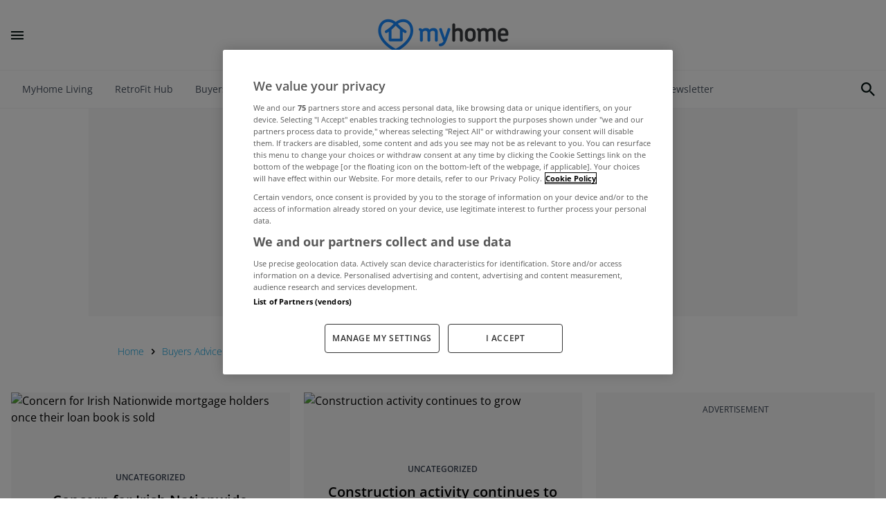

--- FILE ---
content_type: text/html; charset=UTF-8
request_url: https://news.myhome.ie/author/the-myhome-newsdesk/page/27/
body_size: 42528
content:
<!doctype html>
<html  lang="en">

<head>
    <meta charset="UTF-8">
    <meta name="viewport" content="width=device-width">
    <meta http-equiv="X-UA-Compatible" content="ie=edge">
    <meta name="google-site-verification" content="fSkDqWhQI2uPXaDNn07oZjtWTU5ty0PAJQQFop0M7VY" />
    <link rel="icon" type="image/png" sizes="192x192" href="https://news.myhome.ie/images/ico/android-chrome-192x192.png?v=2">
<link rel="icon" type="image/png" sizes="512x512" href="https://news.myhome.ie/images/ico/android-chrome-512x512.png?v=2">
<link rel="icon" type="image/png" sizes="180x180" href="https://news.myhome.ie/images/ico/apple-touch-icon.png?v=2">
<link rel="icon" type="image/png" sizes="48x48" href="https://news.myhome.ie/images/ico/favicon.ico?v=2">
<link rel="icon" type="image/png" sizes="16x16" href="https://news.myhome.ie/images/ico/favicon-16x16.png?v=2">
<link rel="icon" type="image/png" sizes="32x32" href="https://news.myhome.ie/images/ico/favicon-32x32.png?v=2">
    <link rel="preconnect dns-prefetch" crossorigin href="https://ajax.googleapis.com">
    <link rel="preconnect dns-prefetch" crossorigin href="https://www.google-analytics.com">
    <link rel="preconnect dns-prefetch" crossorigin href="https://securepubads.g.doubleclick.net">
    <link rel="preconnect dns-prefetch" crossorigin href="https://www.googletagmanager.com">
    <link rel="preconnect dns-prefetch" crossorigin href="https://www.googletagservices.com">
    <link rel="preconnect dns-prefetch" crossorigin href="https://imasdk.googleapis.com">
    <link rel="preconnect dns-prefetch" crossorigin href="https://quantcast.mgr.consensu.org">
    <link rel="preconnect dns-prefetch" crossorigin href="https://services.brid.tv">
    <link rel="preconnect dns-prefetch" crossorigin href="https://secure.quantserve.com">

            <link rel="canonical" href="https://news.myhome.ie/author/the-myhome-newsdesk/page/27/">
    
                    <meta name="robots" content="index,follow">
        
            <title>The MyHome Newsdesk | MyHome.ie</title>
<meta name="description" content="See the latest posts from The MyHome Newsdesk">

        <meta property="og:title" content="The MyHome Newsdesk | MyHome.ie">
<meta property="og:description" content="See the latest posts from The MyHome Newsdesk">
<meta property="og:type" content="article">
<meta property="og:url" content="https://news.myhome.ie/author/the-myhome-newsdesk/page/27/">
<meta property="og:site_name" content="MyHome.ie">
<meta property="og:image" content="https://img.resized.co/myhome-ie/[base64]/the-myhome-newsdesk">
<meta property="og:image:type" content="image/jpeg">
<meta property="og:image:width" content="1200">
<meta property="og:image:height" content="627">
        <meta name="twitter:card" content="summary_large_image">
<meta name="twitter:site" content="">
<meta name="twitter:creator" content="">
<meta name="twitter:url" content="https://news.myhome.ie/author/the-myhome-newsdesk/page/27/">
<meta name="twitter:title" content="The MyHome Newsdesk | MyHome.ie">
<meta name="twitter:description" content="See the latest posts from The MyHome Newsdesk">
<meta name="twitter:image" content="https://img.resized.co/myhome-ie/[base64]/the-myhome-newsdesk">
        <script>
    var dataLayer = [];
    window.dataLayer = dataLayer;

            dataLayer.push({"cd.author":"the-myhome-newsdesk","var_author":"The MyHome Newsdesk"});
    
                        dataLayer.push({"event":"publisherplus-non-interaction","event.category":"Author","event.action":"author","event.label":"the-myhome-newsdesk","event.value":"The MyHome Newsdesk"});
            
    </script>

        <meta data-dfp-targeting name="Page" content="author, the-myhome-newsdesk">
        <meta data-dfp-targeting name="Category" content="The MyHome Newsdesk">

        <script type="application/ld+json">{"@context":"https://schema.org","@type":"Person","name":"The MyHome Newsdesk","image":"https://img.myhome.ie/prod/uploads/myhome-rgb-brandmark-colour.png","url":"https://news.myhome.ie/author/the-myhome-newsdesk/"}</script>            <meta name="dfp-clear-targeting" content="true">
        <meta data-dfp-targeting name="staging" content="0">
        <meta data-dfp-targeting name="adtest" content="">

        
        <script src="https://cdn.cookielaw.org/consent/tcf.stub.js" type="text/javascript" charset="UTF-8"></script>
            <script type="text/javascript" src="https://cdn.cookielaw.org/consent/bbd936f8-84e0-4331-84c6-219fd5ea7bbf/OtAutoBlock.js" ></script>
        <script src="https://cdn.cookielaw.org/scripttemplates/otSDKStub.js"  type="text/javascript" charset="UTF-8" data-domain-script="bbd936f8-84e0-4331-84c6-219fd5ea7bbf" ></script>
    
    

    <script type="text/javascript">
        function OptanonWrapper() {

            OneTrust.InsertScript("/js/ad-manager.js?id=b5c5ecd8816a2990ab62200e30d4723f", 'head', null, null, 'C0004');
            OneTrust.InsertScript("/js/google-tag-manager.js?id=8edbfb18a690b9c98fda4f2a632e29f5", 'head', null, null, 'C0004');
        }
    </script>
    
    <style>
        @font-face{font-display:swap;font-family:Merriweather Sans;font-style:normal;font-weight:300;src:url(/fonts/merriweather-sans-300.woff2) format("woff2"),url(/fonts/merriweather-sans-300.woff) format("woff")}@font-face{font-display:swap;font-family:Merriweather;font-style:normal;font-weight:700;src:url(/fonts/merriweather-700.woff2) format("woff2"),url(/fonts/merriweather-700.woff) format("woff")}@font-face{font-display:swap;font-family:Open Sans;font-style:normal;font-weight:300;src:url(/fonts/open-sans-300.ttf) format("truetype"),url(/fonts/open-sans-300.ttf) format("truetype")}@font-face{font-display:swap;font-family:Open Sans;font-style:normal;font-weight:400;src:url(/fonts/open-sans-400.woff2) format("woff2"),url(/fonts/open-sans-400.woff) format("woff")}@font-face{font-display:swap;font-family:Open Sans;font-style:normal;font-weight:600;src:url(/fonts/open-sans-600.woff2) format("woff2"),url(/fonts/open-sans-600.woff) format("woff")}@font-face{font-display:swap;font-family:Open Sans;font-style:normal;font-weight:700;src:url(/fonts/open-sans-700.woff2) format("woff2"),url(/fonts/open-sans-700.woff) format("woff")}@font-face{advance-override:1211;ascent-override:90.7%;descent-override:-17%;font-family:fallback-font;font-style:normal;font-weight:500;line-gap-override:0;src:local(Arial)}@font-face{font-display:swap;font-family:Museo Sans Rounded;font-style:normal;font-weight:600;src:local("Museo Sans Rounded"),url(/fonts/MuseoSansRounded700.otf) format("opentype")}@font-face{font-display:swap;font-family:Museo Sans Rounded;font-style:normal;font-weight:400;src:local("Museo Sans Rounded"),url(/fonts/MuseoSansRounded500.otf) format("opentype")}.embla{--slide-spacing:1.25rem;--slide-size:100%;--slide-height:19rem;--button-position:1.6rem}.embla__viewport{overflow:hidden}.embla__container{backface-visibility:hidden;display:flex;flex-direction:row;height:auto;margin-left:calc(var(--slide-spacing)*-1);touch-action:pan-y}.embla__slide{flex:0 0 var(--slide-size);min-width:0;padding:0 var(--slide-spacing);position:relative}.embla__button,.embla__dot{-webkit-appearance:none;background-color:transparent;border:0;cursor:pointer;display:inline-flex;margin:0;padding:0;text-decoration:none;touch-action:manipulation}.embla__dots{align-items:center;bottom:1.5rem;display:flex;justify-content:center;left:0;position:absolute;right:0;z-index:1}.embla__dot{--tw-bg-opacity:0.2;align-items:center;background-color:rgb(0 156 219/var(--tw-bg-opacity))!important;display:flex;height:.25rem;margin-left:.25rem;margin-right:.25rem;width:1.5rem}.embla__dot--selected{--tw-bg-opacity:1!important}.embla__button{align-items:center;bottom:0;cursor:pointer;display:flex;height:1.5rem;justify-content:flex-end;position:absolute;transform:translateY(-50%);width:1.5rem;z-index:1}.embla__button--prev{bottom:0;left:1rem}.embla__button--next{bottom:0;right:1rem}.embla__button--next:hover,.embla__button--prev:hover{--tw-text-opacity:1;color:rgb(0 156 219/var(--tw-text-opacity))}.embla__button:disabled{opacity:.3}.embla__button__svg{height:100%;width:100%}

/*!
	By André Rinas, www.andrerinas.de
	Documentation, www.simplelightbox.com
	Available for use under the MIT License
	Version 2.14.2
*/body.hidden-scroll{overflow:hidden}.sl-overlay{background:#fff;bottom:0;display:none;right:0;z-index:1035}.sl-overlay,.sl-wrapper{left:0;position:fixed;top:0}.sl-wrapper{height:100%;width:100%;z-index:1040}.sl-wrapper *{box-sizing:border-box}.sl-wrapper button{background:transparent;border:0;cursor:pointer;font-size:28px;padding:0}.sl-wrapper button:hover{opacity:.7}.sl-wrapper .sl-close{font-family:Arial,Baskerville,monospace;font-size:3rem;height:44px;line-height:44px;margin-right:-14px;margin-top:-14px;right:30px;width:44px}.sl-wrapper .sl-close,.sl-wrapper .sl-counter{color:#000;display:none;position:fixed;top:30px;z-index:10060}.sl-wrapper .sl-counter{font-size:1rem;left:30px}.sl-wrapper .sl-download{bottom:5px;color:#fff;display:none;font-size:1rem;position:fixed;text-align:center;width:100%;z-index:10060}.sl-wrapper .sl-download a{color:#fff}.sl-wrapper .sl-navigation{display:none;width:100%}.sl-wrapper .sl-navigation button{color:#000;display:block;font-family:Arial,Baskerville,monospace;height:44px;line-height:44px;margin-top:-22px;position:fixed;text-align:center;top:50%;width:22px;z-index:10060}.sl-wrapper .sl-navigation button.sl-next{font-size:2rem;right:5px}.sl-wrapper .sl-navigation button.sl-prev{font-size:2rem;left:5px}@media (min-width:35.5em){.sl-wrapper .sl-navigation button{width:44px}.sl-wrapper .sl-navigation button.sl-next{font-size:3rem;right:10px}.sl-wrapper .sl-navigation button.sl-prev{font-size:3rem;left:10px}}@media (min-width:50em){.sl-wrapper .sl-navigation button{width:44px}.sl-wrapper .sl-navigation button.sl-next{font-size:3rem;right:20px}.sl-wrapper .sl-navigation button.sl-prev{font-size:3rem;left:20px}}.sl-wrapper.sl-dir-rtl .sl-navigation{direction:ltr}.sl-wrapper .sl-image{position:fixed;touch-action:none;z-index:10000}.sl-wrapper .sl-image img{border:0;display:block;height:auto;margin:0;padding:0;width:100%}@media (min-width:35.5em){.sl-wrapper .sl-image img{border:0}}@media (min-width:50em){.sl-wrapper .sl-image img{border:0}}.sl-wrapper .sl-image iframe{background:#000;border:0}@media (min-width:35.5em){.sl-wrapper .sl-image iframe{border:0}}@media (min-width:50em){.sl-wrapper .sl-image iframe{border:0}}.sl-wrapper .sl-image .sl-caption{background:rgba(0,0,0,.8);bottom:0;color:#fff;display:none;font-size:1rem;left:0;padding:10px;position:absolute;right:0}.sl-wrapper .sl-image .sl-caption.pos-top{bottom:auto;top:0}.sl-wrapper .sl-image .sl-caption.pos-outside{bottom:auto}.sl-spinner{animation:pulsate 1s ease-out infinite;border:5px solid #333;border-radius:40px;display:none;height:40px;left:50%;margin:-20px 0 0 -20px;opacity:0;position:fixed;top:50%;width:40px;z-index:1007}.sl-scrollbar-measure{height:50px;overflow:scroll;position:absolute;top:-9999px;width:50px}.sl-transition{transition:transform .2s ease}@keyframes pulsate{0%{opacity:0;transform:scale(.1)}50%{opacity:1}to{opacity:0;transform:scale(1.2)}}.sl-wrapper .sl-close,.sl-wrapper .sl-counter,.sl-wrapper .sl-navigation,.sl-wrapper .sl-navigation button.sl-next,.sl-wrapper .sl-navigation button.sl-prev{color:#fff}.sl-wrapper{background:rgba(0,0,0,.95)}

/*! tailwindcss v3.4.1 | MIT License | https://tailwindcss.com*/*,:after,:before{border:0 solid #f3f4f6;box-sizing:border-box}:after,:before{--tw-content:""}:host,html{-webkit-text-size-adjust:100%;font-feature-settings:normal;-webkit-tap-highlight-color:transparent;font-family:Open Sans;font-variation-settings:normal;line-height:1.5;-moz-tab-size:4;-o-tab-size:4;tab-size:4}body{line-height:inherit;margin:0}hr{border-top-width:1px;color:inherit;height:0}abbr:where([title]){-webkit-text-decoration:underline dotted;text-decoration:underline dotted}h1,h2,h3,h4,h5,h6{font-size:inherit;font-weight:inherit}a{color:inherit;text-decoration:inherit}b,strong{font-weight:bolder}code,kbd,pre,samp{font-feature-settings:normal;font-family:Merriweather Sans;font-size:1em;font-variation-settings:normal}small{font-size:80%}sub,sup{font-size:75%;line-height:0;position:relative;vertical-align:baseline}sub{bottom:-.25em}sup{top:-.5em}table{border-collapse:collapse;border-color:inherit;text-indent:0}button,input,optgroup,select,textarea{font-feature-settings:inherit;color:inherit;font-family:inherit;font-size:100%;font-variation-settings:inherit;font-weight:inherit;line-height:inherit;margin:0;padding:0}button,select{text-transform:none}[type=button],[type=reset],[type=submit],button{-webkit-appearance:button;background-color:transparent;background-image:none}:-moz-focusring{outline:auto}:-moz-ui-invalid{box-shadow:none}progress{vertical-align:baseline}::-webkit-inner-spin-button,::-webkit-outer-spin-button{height:auto}[type=search]{-webkit-appearance:textfield;outline-offset:-2px}::-webkit-search-decoration{-webkit-appearance:none}::-webkit-file-upload-button{-webkit-appearance:button;font:inherit}summary{display:list-item}blockquote,dd,dl,figure,h1,h2,h3,h4,h5,h6,hr,p,pre{margin:0}fieldset{margin:0}fieldset,legend{padding:0}menu,ol,ul{list-style:none;margin:0;padding:0}dialog{padding:0}textarea{resize:vertical}input::-moz-placeholder,textarea::-moz-placeholder{color:#4b5563;opacity:1}input::placeholder,textarea::placeholder{color:#4b5563;opacity:1}[role=button],button{cursor:pointer}:disabled{cursor:default}audio,canvas,embed,iframe,img,object,svg,video{display:block;vertical-align:middle}img,video{height:auto;max-width:100%}[multiple],[type=date],[type=datetime-local],[type=email],[type=month],[type=number],[type=password],[type=search],[type=tel],[type=text],[type=time],[type=url],[type=week],input:where(:not([type])),select,textarea{--tw-shadow:0 0 #0000;-webkit-appearance:none;-moz-appearance:none;appearance:none;background-color:#fff;border-color:#6b7280;border-radius:0;border-width:1px;font-size:1rem;line-height:1.5rem;padding:.5rem .75rem}[multiple]:focus,[type=date]:focus,[type=datetime-local]:focus,[type=email]:focus,[type=month]:focus,[type=number]:focus,[type=password]:focus,[type=search]:focus,[type=tel]:focus,[type=text]:focus,[type=time]:focus,[type=url]:focus,[type=week]:focus,input:where(:not([type])):focus,select:focus,textarea:focus{--tw-ring-inset:var(--tw-empty,/*!*/ /*!*/);--tw-ring-offset-width:0px;--tw-ring-offset-color:#fff;--tw-ring-color:#2563eb;--tw-ring-offset-shadow:var(--tw-ring-inset) 0 0 0 var(--tw-ring-offset-width) var(--tw-ring-offset-color);--tw-ring-shadow:var(--tw-ring-inset) 0 0 0 calc(1px + var(--tw-ring-offset-width)) var(--tw-ring-color);border-color:#2563eb;box-shadow:var(--tw-ring-offset-shadow),var(--tw-ring-shadow),var(--tw-shadow);outline:2px solid transparent;outline-offset:2px}input::-moz-placeholder,textarea::-moz-placeholder{color:#6b7280;opacity:1}input::placeholder,textarea::placeholder{color:#6b7280;opacity:1}::-webkit-datetime-edit-fields-wrapper{padding:0}::-webkit-date-and-time-value{min-height:1.5em;text-align:inherit}::-webkit-datetime-edit{display:inline-flex}::-webkit-datetime-edit,::-webkit-datetime-edit-day-field,::-webkit-datetime-edit-hour-field,::-webkit-datetime-edit-meridiem-field,::-webkit-datetime-edit-millisecond-field,::-webkit-datetime-edit-minute-field,::-webkit-datetime-edit-month-field,::-webkit-datetime-edit-second-field,::-webkit-datetime-edit-year-field{padding-bottom:0;padding-top:0}select{background-image:url("data:image/svg+xml;charset=utf-8,%3Csvg xmlns='http://www.w3.org/2000/svg' fill='none' viewBox='0 0 20 20'%3E%3Cpath stroke='%236b7280' stroke-linecap='round' stroke-linejoin='round' stroke-width='1.5' d='m6 8 4 4 4-4'/%3E%3C/svg%3E");background-position:right .5rem center;background-repeat:no-repeat;background-size:1.5em 1.5em;padding-right:2.5rem;-webkit-print-color-adjust:exact;print-color-adjust:exact}[multiple],[size]:where(select:not([size="1"])){background-image:none;background-position:0 0;background-repeat:unset;background-size:initial;padding-right:.75rem;-webkit-print-color-adjust:unset;print-color-adjust:unset}[type=checkbox],[type=radio]{--tw-shadow:0 0 #0000;-webkit-appearance:none;-moz-appearance:none;appearance:none;background-color:#fff;background-origin:border-box;border-color:#6b7280;border-width:1px;color:#2563eb;display:inline-block;flex-shrink:0;height:1rem;padding:0;-webkit-print-color-adjust:exact;print-color-adjust:exact;-webkit-user-select:none;-moz-user-select:none;user-select:none;vertical-align:middle;width:1rem}[type=checkbox]{border-radius:0}[type=radio]{border-radius:100%}[type=checkbox]:focus,[type=radio]:focus{--tw-ring-inset:var(--tw-empty,/*!*/ /*!*/);--tw-ring-offset-width:2px;--tw-ring-offset-color:#fff;--tw-ring-color:#2563eb;--tw-ring-offset-shadow:var(--tw-ring-inset) 0 0 0 var(--tw-ring-offset-width) var(--tw-ring-offset-color);--tw-ring-shadow:var(--tw-ring-inset) 0 0 0 calc(2px + var(--tw-ring-offset-width)) var(--tw-ring-color);box-shadow:var(--tw-ring-offset-shadow),var(--tw-ring-shadow),var(--tw-shadow);outline:2px solid transparent;outline-offset:2px}[type=checkbox]:checked,[type=radio]:checked{background-color:currentColor;background-position:50%;background-repeat:no-repeat;background-size:100% 100%;border-color:transparent}[type=checkbox]:checked{background-image:url("data:image/svg+xml;charset=utf-8,%3Csvg viewBox='0 0 16 16' fill='%23fff' xmlns='http://www.w3.org/2000/svg'%3E%3Cpath d='M12.207 4.793a1 1 0 0 1 0 1.414l-5 5a1 1 0 0 1-1.414 0l-2-2a1 1 0 0 1 1.414-1.414L6.5 9.086l4.293-4.293a1 1 0 0 1 1.414 0z'/%3E%3C/svg%3E")}@media (forced-colors:active) {[type=checkbox]:checked{-webkit-appearance:auto;-moz-appearance:auto;appearance:auto}}[type=radio]:checked{background-image:url("data:image/svg+xml;charset=utf-8,%3Csvg viewBox='0 0 16 16' fill='%23fff' xmlns='http://www.w3.org/2000/svg'%3E%3Ccircle cx='8' cy='8' r='3'/%3E%3C/svg%3E")}@media (forced-colors:active) {[type=radio]:checked{-webkit-appearance:auto;-moz-appearance:auto;appearance:auto}}[type=checkbox]:checked:focus,[type=checkbox]:checked:hover,[type=radio]:checked:focus,[type=radio]:checked:hover{background-color:currentColor;border-color:transparent}[type=checkbox]:indeterminate{background-color:currentColor;background-image:url("data:image/svg+xml;charset=utf-8,%3Csvg xmlns='http://www.w3.org/2000/svg' fill='none' viewBox='0 0 16 16'%3E%3Cpath stroke='%23fff' stroke-linecap='round' stroke-linejoin='round' stroke-width='2' d='M4 8h8'/%3E%3C/svg%3E");background-position:50%;background-repeat:no-repeat;background-size:100% 100%;border-color:transparent}@media (forced-colors:active) {[type=checkbox]:indeterminate{-webkit-appearance:auto;-moz-appearance:auto;appearance:auto}}[type=checkbox]:indeterminate:focus,[type=checkbox]:indeterminate:hover{background-color:currentColor;border-color:transparent}[type=file]{background:unset;border-color:inherit;border-radius:0;border-width:0;font-size:unset;line-height:inherit;padding:0}[type=file]:focus{outline:1px solid ButtonText;outline:1px auto -webkit-focus-ring-color}*,:after,:before{--tw-border-spacing-x:0;--tw-border-spacing-y:0;--tw-translate-x:0;--tw-translate-y:0;--tw-rotate:0;--tw-skew-x:0;--tw-skew-y:0;--tw-scale-x:1;--tw-scale-y:1;--tw-pan-x: ;--tw-pan-y: ;--tw-pinch-zoom: ;--tw-scroll-snap-strictness:proximity;--tw-gradient-from-position: ;--tw-gradient-via-position: ;--tw-gradient-to-position: ;--tw-ordinal: ;--tw-slashed-zero: ;--tw-numeric-figure: ;--tw-numeric-spacing: ;--tw-numeric-fraction: ;--tw-ring-inset: ;--tw-ring-offset-width:0px;--tw-ring-offset-color:#fff;--tw-ring-color:rgba(59,130,246,.5);--tw-ring-offset-shadow:0 0 #0000;--tw-ring-shadow:0 0 #0000;--tw-shadow:0 0 #0000;--tw-shadow-colored:0 0 #0000;--tw-blur: ;--tw-brightness: ;--tw-contrast: ;--tw-grayscale: ;--tw-hue-rotate: ;--tw-invert: ;--tw-saturate: ;--tw-sepia: ;--tw-drop-shadow: ;--tw-backdrop-blur: ;--tw-backdrop-brightness: ;--tw-backdrop-contrast: ;--tw-backdrop-grayscale: ;--tw-backdrop-hue-rotate: ;--tw-backdrop-invert: ;--tw-backdrop-opacity: ;--tw-backdrop-saturate: ;--tw-backdrop-sepia: }::backdrop{--tw-border-spacing-x:0;--tw-border-spacing-y:0;--tw-translate-x:0;--tw-translate-y:0;--tw-rotate:0;--tw-skew-x:0;--tw-skew-y:0;--tw-scale-x:1;--tw-scale-y:1;--tw-pan-x: ;--tw-pan-y: ;--tw-pinch-zoom: ;--tw-scroll-snap-strictness:proximity;--tw-gradient-from-position: ;--tw-gradient-via-position: ;--tw-gradient-to-position: ;--tw-ordinal: ;--tw-slashed-zero: ;--tw-numeric-figure: ;--tw-numeric-spacing: ;--tw-numeric-fraction: ;--tw-ring-inset: ;--tw-ring-offset-width:0px;--tw-ring-offset-color:#fff;--tw-ring-color:rgba(59,130,246,.5);--tw-ring-offset-shadow:0 0 #0000;--tw-ring-shadow:0 0 #0000;--tw-shadow:0 0 #0000;--tw-shadow-colored:0 0 #0000;--tw-blur: ;--tw-brightness: ;--tw-contrast: ;--tw-grayscale: ;--tw-hue-rotate: ;--tw-invert: ;--tw-saturate: ;--tw-sepia: ;--tw-drop-shadow: ;--tw-backdrop-blur: ;--tw-backdrop-brightness: ;--tw-backdrop-contrast: ;--tw-backdrop-grayscale: ;--tw-backdrop-hue-rotate: ;--tw-backdrop-invert: ;--tw-backdrop-opacity: ;--tw-backdrop-saturate: ;--tw-backdrop-sepia: }.container{width:100%}@media (min-width:370px){.container{max-width:370px}}@media (min-width:500px){.container{max-width:500px}}@media (min-width:640px){.container{max-width:640px}}@media (min-width:768px){.container{max-width:768px}}@media (min-width:880px){.container{max-width:880px}}@media (min-width:1024px){.container{max-width:1024px}}@media (min-width:1302px){.container{max-width:1302px}}@media (min-width:1536px){.container{max-width:1536px}}.prose{color:var(--tw-prose-body);max-width:65ch}.prose :where(p):not(:where([class~=not-prose],[class~=not-prose] *)){margin-bottom:1.25em;margin-top:1.25em}.prose :where([class~=lead]):not(:where([class~=not-prose],[class~=not-prose] *)){color:var(--tw-prose-lead);font-size:1.25em;line-height:1.6;margin-bottom:1.2em;margin-top:1.2em}.prose :where(a):not(:where([class~=not-prose],[class~=not-prose] *)){color:var(--tw-prose-links);font-weight:500;text-decoration:underline}.prose :where(strong):not(:where([class~=not-prose],[class~=not-prose] *)){color:var(--tw-prose-bold);font-weight:600}.prose :where(a strong):not(:where([class~=not-prose],[class~=not-prose] *)){color:inherit}.prose :where(blockquote strong):not(:where([class~=not-prose],[class~=not-prose] *)){color:inherit}.prose :where(thead th strong):not(:where([class~=not-prose],[class~=not-prose] *)){color:inherit}.prose :where(ol):not(:where([class~=not-prose],[class~=not-prose] *)){list-style-type:decimal;margin-bottom:1.25em;margin-top:1.25em;padding-left:1.625em}.prose :where(ol[type=A]):not(:where([class~=not-prose],[class~=not-prose] *)){list-style-type:upper-alpha}.prose :where(ol[type=a]):not(:where([class~=not-prose],[class~=not-prose] *)){list-style-type:lower-alpha}.prose :where(ol[type=A s]):not(:where([class~=not-prose],[class~=not-prose] *)){list-style-type:upper-alpha}.prose :where(ol[type=a s]):not(:where([class~=not-prose],[class~=not-prose] *)){list-style-type:lower-alpha}.prose :where(ol[type=I]):not(:where([class~=not-prose],[class~=not-prose] *)){list-style-type:upper-roman}.prose :where(ol[type=i]):not(:where([class~=not-prose],[class~=not-prose] *)){list-style-type:lower-roman}.prose :where(ol[type=I s]):not(:where([class~=not-prose],[class~=not-prose] *)){list-style-type:upper-roman}.prose :where(ol[type=i s]):not(:where([class~=not-prose],[class~=not-prose] *)){list-style-type:lower-roman}.prose :where(ol[type="1"]):not(:where([class~=not-prose],[class~=not-prose] *)){list-style-type:decimal}.prose :where(ul):not(:where([class~=not-prose],[class~=not-prose] *)){list-style-type:disc;margin-bottom:1.25em;margin-top:1.25em;padding-left:1.625em}.prose :where(ol>li):not(:where([class~=not-prose],[class~=not-prose] *))::marker{color:var(--tw-prose-counters);font-weight:400}.prose :where(ul>li):not(:where([class~=not-prose],[class~=not-prose] *))::marker{color:var(--tw-prose-bullets)}.prose :where(dt):not(:where([class~=not-prose],[class~=not-prose] *)){color:var(--tw-prose-headings);font-weight:600;margin-top:1.25em}.prose :where(hr):not(:where([class~=not-prose],[class~=not-prose] *)){border-color:var(--tw-prose-hr);border-top-width:1px;margin-bottom:3em;margin-top:3em}.prose :where(blockquote):not(:where([class~=not-prose],[class~=not-prose] *)){border-left-color:var(--tw-prose-quote-borders);border-left-width:.25rem;color:var(--tw-prose-quotes);font-style:italic;font-weight:500;margin-bottom:1.6em;margin-top:1.6em;padding-left:1em;quotes:"\201C""\201D""\2018""\2019"}.prose :where(blockquote p:first-of-type):not(:where([class~=not-prose],[class~=not-prose] *)):before{content:open-quote}.prose :where(blockquote p:last-of-type):not(:where([class~=not-prose],[class~=not-prose] *)):after{content:close-quote}.prose :where(h1):not(:where([class~=not-prose],[class~=not-prose] *)){color:var(--tw-prose-headings);font-size:2.25em;font-weight:800;line-height:1.1111111;margin-bottom:.8888889em;margin-top:0}.prose :where(h1 strong):not(:where([class~=not-prose],[class~=not-prose] *)){color:inherit;font-weight:900}.prose :where(h2):not(:where([class~=not-prose],[class~=not-prose] *)){color:var(--tw-prose-headings);font-size:1.5em;font-weight:700;line-height:1.3333333;margin-bottom:1em;margin-top:2em}.prose :where(h2 strong):not(:where([class~=not-prose],[class~=not-prose] *)){color:inherit;font-weight:800}.prose :where(h3):not(:where([class~=not-prose],[class~=not-prose] *)){color:var(--tw-prose-headings);font-size:1.25em;font-weight:600;line-height:1.6;margin-bottom:.6em;margin-top:1.6em}.prose :where(h3 strong):not(:where([class~=not-prose],[class~=not-prose] *)){color:inherit;font-weight:700}.prose :where(h4):not(:where([class~=not-prose],[class~=not-prose] *)){color:var(--tw-prose-headings);font-weight:600;line-height:1.5;margin-bottom:.5em;margin-top:1.5em}.prose :where(h4 strong):not(:where([class~=not-prose],[class~=not-prose] *)){color:inherit;font-weight:700}.prose :where(img):not(:where([class~=not-prose],[class~=not-prose] *)){margin-bottom:2em;margin-top:2em}.prose :where(picture):not(:where([class~=not-prose],[class~=not-prose] *)){display:block;margin-bottom:2em;margin-top:2em}.prose :where(kbd):not(:where([class~=not-prose],[class~=not-prose] *)){border-radius:.3125rem;box-shadow:0 0 0 1px rgb(var(--tw-prose-kbd-shadows)/10%),0 3px 0 rgb(var(--tw-prose-kbd-shadows)/10%);color:var(--tw-prose-kbd);font-family:inherit;font-size:.875em;font-weight:500;padding:.1875em .375em}.prose :where(code):not(:where([class~=not-prose],[class~=not-prose] *)){color:var(--tw-prose-code);font-size:.875em;font-weight:600}.prose :where(code):not(:where([class~=not-prose],[class~=not-prose] *)):before{content:"`"}.prose :where(code):not(:where([class~=not-prose],[class~=not-prose] *)):after{content:"`"}.prose :where(a code):not(:where([class~=not-prose],[class~=not-prose] *)){color:inherit}.prose :where(h1 code):not(:where([class~=not-prose],[class~=not-prose] *)){color:inherit}.prose :where(h2 code):not(:where([class~=not-prose],[class~=not-prose] *)){color:inherit;font-size:.875em}.prose :where(h3 code):not(:where([class~=not-prose],[class~=not-prose] *)){color:inherit;font-size:.9em}.prose :where(h4 code):not(:where([class~=not-prose],[class~=not-prose] *)){color:inherit}.prose :where(blockquote code):not(:where([class~=not-prose],[class~=not-prose] *)){color:inherit}.prose :where(thead th code):not(:where([class~=not-prose],[class~=not-prose] *)){color:inherit}.prose :where(pre):not(:where([class~=not-prose],[class~=not-prose] *)){background-color:var(--tw-prose-pre-bg);border-radius:.375rem;color:var(--tw-prose-pre-code);font-size:.875em;font-weight:400;line-height:1.7142857;margin-bottom:1.7142857em;margin-top:1.7142857em;overflow-x:auto;padding:.8571429em 1.1428571em}.prose :where(pre code):not(:where([class~=not-prose],[class~=not-prose] *)){background-color:transparent;border-radius:0;border-width:0;color:inherit;font-family:inherit;font-size:inherit;font-weight:inherit;line-height:inherit;padding:0}.prose :where(pre code):not(:where([class~=not-prose],[class~=not-prose] *)):before{content:none}.prose :where(pre code):not(:where([class~=not-prose],[class~=not-prose] *)):after{content:none}.prose :where(table):not(:where([class~=not-prose],[class~=not-prose] *)){font-size:.875em;line-height:1.7142857;margin-bottom:2em;margin-top:2em;table-layout:auto;text-align:left;width:100%}.prose :where(thead):not(:where([class~=not-prose],[class~=not-prose] *)){border-bottom-color:var(--tw-prose-th-borders);border-bottom-width:1px}.prose :where(thead th):not(:where([class~=not-prose],[class~=not-prose] *)){color:var(--tw-prose-headings);font-weight:600;padding-bottom:.5714286em;padding-left:.5714286em;padding-right:.5714286em;vertical-align:bottom}.prose :where(tbody tr):not(:where([class~=not-prose],[class~=not-prose] *)){border-bottom-color:var(--tw-prose-td-borders);border-bottom-width:1px}.prose :where(tbody tr:last-child):not(:where([class~=not-prose],[class~=not-prose] *)){border-bottom-width:0}.prose :where(tbody td):not(:where([class~=not-prose],[class~=not-prose] *)){vertical-align:baseline}.prose :where(tfoot):not(:where([class~=not-prose],[class~=not-prose] *)){border-top-color:var(--tw-prose-th-borders);border-top-width:1px}.prose :where(tfoot td):not(:where([class~=not-prose],[class~=not-prose] *)){vertical-align:top}.prose :where(figure>*):not(:where([class~=not-prose],[class~=not-prose] *)){margin-bottom:0;margin-top:0}.prose :where(figcaption):not(:where([class~=not-prose],[class~=not-prose] *)){color:var(--tw-prose-captions);font-size:.875em;line-height:1.4285714;margin-top:.8571429em}.prose{--tw-prose-body:#374151;--tw-prose-headings:#111827;--tw-prose-lead:#4b5563;--tw-prose-links:#111827;--tw-prose-bold:#111827;--tw-prose-counters:#6b7280;--tw-prose-bullets:#d1d5db;--tw-prose-hr:#e5e7eb;--tw-prose-quotes:#111827;--tw-prose-quote-borders:#e5e7eb;--tw-prose-captions:#6b7280;--tw-prose-kbd:#111827;--tw-prose-kbd-shadows:17 24 39;--tw-prose-code:#111827;--tw-prose-pre-code:#e5e7eb;--tw-prose-pre-bg:#1f2937;--tw-prose-th-borders:#d1d5db;--tw-prose-td-borders:#e5e7eb;--tw-prose-invert-body:#d1d5db;--tw-prose-invert-headings:#fff;--tw-prose-invert-lead:#9ca3af;--tw-prose-invert-links:#fff;--tw-prose-invert-bold:#fff;--tw-prose-invert-counters:#9ca3af;--tw-prose-invert-bullets:#4b5563;--tw-prose-invert-hr:#374151;--tw-prose-invert-quotes:#f3f4f6;--tw-prose-invert-quote-borders:#374151;--tw-prose-invert-captions:#9ca3af;--tw-prose-invert-kbd:#fff;--tw-prose-invert-kbd-shadows:255 255 255;--tw-prose-invert-code:#fff;--tw-prose-invert-pre-code:#d1d5db;--tw-prose-invert-pre-bg:rgba(0,0,0,.5);--tw-prose-invert-th-borders:#4b5563;--tw-prose-invert-td-borders:#374151;font-size:1rem;line-height:1.75}.prose :where(picture>img):not(:where([class~=not-prose],[class~=not-prose] *)){margin-bottom:0;margin-top:0}.prose :where(video):not(:where([class~=not-prose],[class~=not-prose] *)){margin-bottom:2em;margin-top:2em}.prose :where(li):not(:where([class~=not-prose],[class~=not-prose] *)){margin-bottom:.5em;margin-top:.5em}.prose :where(ol>li):not(:where([class~=not-prose],[class~=not-prose] *)){padding-left:.375em}.prose :where(ul>li):not(:where([class~=not-prose],[class~=not-prose] *)){padding-left:.375em}.prose :where(.prose>ul>li p):not(:where([class~=not-prose],[class~=not-prose] *)){margin-bottom:.75em;margin-top:.75em}.prose :where(.prose>ul>li>:first-child):not(:where([class~=not-prose],[class~=not-prose] *)){margin-top:1.25em}.prose :where(.prose>ul>li>:last-child):not(:where([class~=not-prose],[class~=not-prose] *)){margin-bottom:1.25em}.prose :where(.prose>ol>li>:first-child):not(:where([class~=not-prose],[class~=not-prose] *)){margin-top:1.25em}.prose :where(.prose>ol>li>:last-child):not(:where([class~=not-prose],[class~=not-prose] *)){margin-bottom:1.25em}.prose :where(ul ul,ul ol,ol ul,ol ol):not(:where([class~=not-prose],[class~=not-prose] *)){margin-bottom:.75em;margin-top:.75em}.prose :where(dl):not(:where([class~=not-prose],[class~=not-prose] *)){margin-bottom:1.25em;margin-top:1.25em}.prose :where(dd):not(:where([class~=not-prose],[class~=not-prose] *)){margin-top:.5em;padding-left:1.625em}.prose :where(hr+*):not(:where([class~=not-prose],[class~=not-prose] *)){margin-top:0}.prose :where(h2+*):not(:where([class~=not-prose],[class~=not-prose] *)){margin-top:0}.prose :where(h3+*):not(:where([class~=not-prose],[class~=not-prose] *)){margin-top:0}.prose :where(h4+*):not(:where([class~=not-prose],[class~=not-prose] *)){margin-top:0}.prose :where(thead th:first-child):not(:where([class~=not-prose],[class~=not-prose] *)){padding-left:0}.prose :where(thead th:last-child):not(:where([class~=not-prose],[class~=not-prose] *)){padding-right:0}.prose :where(tbody td,tfoot td):not(:where([class~=not-prose],[class~=not-prose] *)){padding:.5714286em}.prose :where(tbody td:first-child,tfoot td:first-child):not(:where([class~=not-prose],[class~=not-prose] *)){padding-left:0}.prose :where(tbody td:last-child,tfoot td:last-child):not(:where([class~=not-prose],[class~=not-prose] *)){padding-right:0}.prose :where(figure):not(:where([class~=not-prose],[class~=not-prose] *)){margin-bottom:2em;margin-top:2em}.prose :where(.prose>:first-child):not(:where([class~=not-prose],[class~=not-prose] *)){margin-top:0}.prose :where(.prose>:last-child):not(:where([class~=not-prose],[class~=not-prose] *)){margin-bottom:0}.prose-lg{font-size:1.125rem;line-height:1.7777778}.prose-lg :where(p):not(:where([class~=not-prose],[class~=not-prose] *)){margin-bottom:1.3333333em;margin-top:1.3333333em}.prose-lg :where([class~=lead]):not(:where([class~=not-prose],[class~=not-prose] *)){font-size:1.2222222em;line-height:1.4545455;margin-bottom:1.0909091em;margin-top:1.0909091em}.prose-lg :where(blockquote):not(:where([class~=not-prose],[class~=not-prose] *)){margin-bottom:1.6666667em;margin-top:1.6666667em;padding-left:1em}.prose-lg :where(h1):not(:where([class~=not-prose],[class~=not-prose] *)){font-size:2.6666667em;line-height:1;margin-bottom:.8333333em;margin-top:0}.prose-lg :where(h2):not(:where([class~=not-prose],[class~=not-prose] *)){font-size:1.6666667em;line-height:1.3333333;margin-bottom:1.0666667em;margin-top:1.8666667em}.prose-lg :where(h3):not(:where([class~=not-prose],[class~=not-prose] *)){font-size:1.3333333em;line-height:1.5;margin-bottom:.6666667em;margin-top:1.6666667em}.prose-lg :where(h4):not(:where([class~=not-prose],[class~=not-prose] *)){line-height:1.5555556;margin-bottom:.4444444em;margin-top:1.7777778em}.prose-lg :where(img):not(:where([class~=not-prose],[class~=not-prose] *)){margin-bottom:1.7777778em;margin-top:1.7777778em}.prose-lg :where(picture):not(:where([class~=not-prose],[class~=not-prose] *)){margin-bottom:1.7777778em;margin-top:1.7777778em}.prose-lg :where(picture>img):not(:where([class~=not-prose],[class~=not-prose] *)){margin-bottom:0;margin-top:0}.prose-lg :where(video):not(:where([class~=not-prose],[class~=not-prose] *)){margin-bottom:1.7777778em;margin-top:1.7777778em}.prose-lg :where(kbd):not(:where([class~=not-prose],[class~=not-prose] *)){border-radius:.3125rem;font-size:.8888889em;padding:.2222222em .4444444em}.prose-lg :where(code):not(:where([class~=not-prose],[class~=not-prose] *)){font-size:.8888889em}.prose-lg :where(h2 code):not(:where([class~=not-prose],[class~=not-prose] *)){font-size:.8666667em}.prose-lg :where(h3 code):not(:where([class~=not-prose],[class~=not-prose] *)){font-size:.875em}.prose-lg :where(pre):not(:where([class~=not-prose],[class~=not-prose] *)){border-radius:.375rem;font-size:.8888889em;line-height:1.75;margin-bottom:2em;margin-top:2em;padding:1em 1.5em}.prose-lg :where(ol):not(:where([class~=not-prose],[class~=not-prose] *)){margin-bottom:1.3333333em;margin-top:1.3333333em;padding-left:1.5555556em}.prose-lg :where(ul):not(:where([class~=not-prose],[class~=not-prose] *)){margin-bottom:1.3333333em;margin-top:1.3333333em;padding-left:1.5555556em}.prose-lg :where(li):not(:where([class~=not-prose],[class~=not-prose] *)){margin-bottom:.6666667em;margin-top:.6666667em}.prose-lg :where(ol>li):not(:where([class~=not-prose],[class~=not-prose] *)){padding-left:.4444444em}.prose-lg :where(ul>li):not(:where([class~=not-prose],[class~=not-prose] *)){padding-left:.4444444em}.prose-lg :where(.prose-lg>ul>li p):not(:where([class~=not-prose],[class~=not-prose] *)){margin-bottom:.8888889em;margin-top:.8888889em}.prose-lg :where(.prose-lg>ul>li>:first-child):not(:where([class~=not-prose],[class~=not-prose] *)){margin-top:1.3333333em}.prose-lg :where(.prose-lg>ul>li>:last-child):not(:where([class~=not-prose],[class~=not-prose] *)){margin-bottom:1.3333333em}.prose-lg :where(.prose-lg>ol>li>:first-child):not(:where([class~=not-prose],[class~=not-prose] *)){margin-top:1.3333333em}.prose-lg :where(.prose-lg>ol>li>:last-child):not(:where([class~=not-prose],[class~=not-prose] *)){margin-bottom:1.3333333em}.prose-lg :where(ul ul,ul ol,ol ul,ol ol):not(:where([class~=not-prose],[class~=not-prose] *)){margin-bottom:.8888889em;margin-top:.8888889em}.prose-lg :where(dl):not(:where([class~=not-prose],[class~=not-prose] *)){margin-bottom:1.3333333em;margin-top:1.3333333em}.prose-lg :where(dt):not(:where([class~=not-prose],[class~=not-prose] *)){margin-top:1.3333333em}.prose-lg :where(dd):not(:where([class~=not-prose],[class~=not-prose] *)){margin-top:.6666667em;padding-left:1.5555556em}.prose-lg :where(hr):not(:where([class~=not-prose],[class~=not-prose] *)){margin-bottom:3.1111111em;margin-top:3.1111111em}.prose-lg :where(hr+*):not(:where([class~=not-prose],[class~=not-prose] *)){margin-top:0}.prose-lg :where(h2+*):not(:where([class~=not-prose],[class~=not-prose] *)){margin-top:0}.prose-lg :where(h3+*):not(:where([class~=not-prose],[class~=not-prose] *)){margin-top:0}.prose-lg :where(h4+*):not(:where([class~=not-prose],[class~=not-prose] *)){margin-top:0}.prose-lg :where(table):not(:where([class~=not-prose],[class~=not-prose] *)){font-size:.8888889em;line-height:1.5}.prose-lg :where(thead th):not(:where([class~=not-prose],[class~=not-prose] *)){padding-bottom:.75em;padding-left:.75em;padding-right:.75em}.prose-lg :where(thead th:first-child):not(:where([class~=not-prose],[class~=not-prose] *)){padding-left:0}.prose-lg :where(thead th:last-child):not(:where([class~=not-prose],[class~=not-prose] *)){padding-right:0}.prose-lg :where(tbody td,tfoot td):not(:where([class~=not-prose],[class~=not-prose] *)){padding:.75em}.prose-lg :where(tbody td:first-child,tfoot td:first-child):not(:where([class~=not-prose],[class~=not-prose] *)){padding-left:0}.prose-lg :where(tbody td:last-child,tfoot td:last-child):not(:where([class~=not-prose],[class~=not-prose] *)){padding-right:0}.prose-lg :where(figure):not(:where([class~=not-prose],[class~=not-prose] *)){margin-bottom:1.7777778em;margin-top:1.7777778em}.prose-lg :where(figure>*):not(:where([class~=not-prose],[class~=not-prose] *)){margin-bottom:0;margin-top:0}.prose-lg :where(figcaption):not(:where([class~=not-prose],[class~=not-prose] *)){font-size:.8888889em;line-height:1.5;margin-top:1em}.prose-lg :where(.prose-lg>:first-child):not(:where([class~=not-prose],[class~=not-prose] *)){margin-top:0}.prose-lg :where(.prose-lg>:last-child):not(:where([class~=not-prose],[class~=not-prose] *)){margin-bottom:0}.subtitle{--tw-text-opacity:1;color:rgb(24 24 24/var(--tw-text-opacity));font-size:12px;letter-spacing:.025em;line-height:18px;text-transform:uppercase}@media (min-width:1024px){.subtitle{font-size:14px;line-height:22px}}.sr-only{clip:rect(0,0,0,0);border-width:0;height:1px;margin:-1px;overflow:hidden;padding:0;position:absolute;white-space:nowrap;width:1px}.pointer-events-none{pointer-events:none}.visible{visibility:visible}.fixed{position:fixed}.absolute{position:absolute}.relative{position:relative}.sticky{position:sticky}.inset-0{inset:0}.inset-y-0{bottom:0;top:0}.-left-10{left:-2.5rem}.-right-\[100px\]{right:-100px}.bottom-0{bottom:0}.bottom-20{bottom:5rem}.bottom-24{bottom:6rem}.left-0{left:0}.left-1{left:.25rem}.left-1\/2{left:50%}.left-3{left:.75rem}.right-0{right:0}.top-0{top:0}.top-1{top:.25rem}.top-1\/2{top:50%}.top-3{top:.75rem}.top-5{top:1.25rem}.top-8{top:2rem}.top-\[-1px\]{top:-1px}.z-0{z-index:0}.z-10{z-index:10}.z-20{z-index:20}.z-30{z-index:30}.z-40{z-index:40}.z-50{z-index:50}.z-\[60\]{z-index:60}.order-1{order:1}.order-2{order:2}.order-3{order:3}.order-last{order:9999}.col-span-1{grid-column:span 1/span 1}.col-span-12{grid-column:span 12/span 12}.col-span-2{grid-column:span 2/span 2}.col-span-3{grid-column:span 3/span 3}.col-span-6{grid-column:span 6/span 6}.col-start-1{grid-column-start:1}.col-start-3{grid-column-start:3}.row-start-1{grid-row-start:1}.-m-2{margin:-.5rem}.-m-2\.5{margin:-.625rem}.m-1{margin:.25rem}.m-2{margin:.5rem}.m-2\.5{margin:.625rem}.m-auto{margin:auto}.-my-6{margin-bottom:-1.5rem;margin-top:-1.5rem}.mx-4{margin-left:1rem;margin-right:1rem}.mx-auto{margin-left:auto;margin-right:auto}.my-10{margin-bottom:2.5rem;margin-top:2.5rem}.my-2{margin-bottom:.5rem;margin-top:.5rem}.my-4{margin-bottom:1rem;margin-top:1rem}.my-5{margin-bottom:1.25rem;margin-top:1.25rem}.my-7{margin-bottom:1.75rem;margin-top:1.75rem}.my-8{margin-bottom:2rem;margin-top:2rem}.my-auto{margin-bottom:auto;margin-top:auto}.-mb-8{margin-bottom:-2rem}.-ml-4{margin-left:-1rem}.-ml-8{margin-left:-2rem}.-mt-1{margin-top:-.25rem}.-mt-1\.5{margin-top:-.375rem}.-mt-10{margin-top:-2.5rem}.-mt-20{margin-top:-5rem}.-mt-28{margin-top:-7rem}.-mt-36{margin-top:-9rem}.-mt-6{margin-top:-1.5rem}.-mt-px{margin-top:-1px}.mb-0{margin-bottom:0}.mb-1{margin-bottom:.25rem}.mb-1\.5{margin-bottom:.375rem}.mb-10{margin-bottom:2.5rem}.mb-12{margin-bottom:3rem}.mb-16{margin-bottom:4rem}.mb-2{margin-bottom:.5rem}.mb-2\.5{margin-bottom:.625rem}.mb-3{margin-bottom:.75rem}.mb-32{margin-bottom:8rem}.mb-4{margin-bottom:1rem}.mb-5{margin-bottom:1.25rem}.mb-6{margin-bottom:1.5rem}.mb-8{margin-bottom:2rem}.ml-1{margin-left:.25rem}.ml-2{margin-left:.5rem}.ml-3{margin-left:.75rem}.ml-4{margin-left:1rem}.ml-auto{margin-left:auto}.mr-2{margin-right:.5rem}.mr-3{margin-right:.75rem}.mr-4{margin-right:1rem}.mr-5{margin-right:1.25rem}.mr-7{margin-right:1.75rem}.mt-0{margin-top:0}.mt-0\.5{margin-top:.125rem}.mt-1{margin-top:.25rem}.mt-10{margin-top:2.5rem}.mt-12{margin-top:3rem}.mt-14{margin-top:3.5rem}.mt-16{margin-top:4rem}.mt-2{margin-top:.5rem}.mt-3{margin-top:.75rem}.mt-3\.5{margin-top:.875rem}.mt-4{margin-top:1rem}.mt-5{margin-top:1.25rem}.mt-6{margin-top:1.5rem}.mt-8{margin-top:2rem}.box-border{box-sizing:border-box}.line-clamp-1{-webkit-line-clamp:1}.line-clamp-1,.line-clamp-2{-webkit-box-orient:vertical;display:-webkit-box;overflow:hidden}.line-clamp-2{-webkit-line-clamp:2}.line-clamp-3{-webkit-box-orient:vertical;-webkit-line-clamp:3;display:-webkit-box;overflow:hidden}.block{display:block}.inline-block{display:inline-block}.inline{display:inline}.flex{display:flex}.inline-flex{display:inline-flex}.table{display:table}.flow-root{display:flow-root}.grid{display:grid}.hidden{display:none}.aspect-4\/3{aspect-ratio:4/3}.aspect-video{aspect-ratio:16/9}.size-10{height:2.5rem;width:2.5rem}.size-3{height:.75rem;width:.75rem}.size-3\.5{height:.875rem;width:.875rem}.size-4{height:1rem;width:1rem}.size-5{height:1.25rem;width:1.25rem}.size-6{height:1.5rem;width:1.5rem}.size-8{height:2rem;width:2rem}.h-0{height:0}.h-1\/2{height:50%}.h-10{height:2.5rem}.h-11{height:2.75rem}.h-12{height:3rem}.h-14{height:3.5rem}.h-16{height:4rem}.h-20{height:5rem}.h-4{height:1rem}.h-40{height:10rem}.h-48{height:12rem}.h-5{height:1.25rem}.h-56{height:14rem}.h-6{height:1.5rem}.h-7{height:1.75rem}.h-8{height:2rem}.h-9{height:2.25rem}.h-\[120px\]{height:120px}.h-\[140px\]{height:140px}.h-\[160px\]{height:160px}.h-\[180px\]{height:180px}.h-\[270px\]{height:270px}.h-\[3px\]{height:3px}.h-\[45\%\]{height:45%}.h-\[500px\]{height:500px}.h-\[52px\]{height:52px}.h-\[55\%\]{height:55%}.h-\[80px\]{height:80px}.h-auto{height:auto}.h-full{height:100%}.h-px{height:1px}.h-screen{height:100vh}.max-h-80{max-height:20rem}.max-h-\[50\%\]{max-height:50%}.min-h-32{min-height:8rem}.min-h-80{min-height:20rem}.min-h-screen{min-height:100vh}.w-1\/2{width:50%}.w-12{width:3rem}.w-14{width:3.5rem}.w-16{width:4rem}.w-2\/5{width:40%}.w-24{width:6rem}.w-32{width:8rem}.w-4{width:1rem}.w-40{width:10rem}.w-44{width:11rem}.w-5{width:1.25rem}.w-52{width:13rem}.w-56{width:14rem}.w-6{width:1.5rem}.w-60{width:15rem}.w-8{width:2rem}.w-\[120px\]{width:120px}.w-\[145px\]{width:145px}.w-\[167px\]{width:167px}.w-\[calc\(100\%\+2rem\)\]{width:calc(100% + 2rem)}.w-auto{width:auto}.w-fit{width:-moz-fit-content;width:fit-content}.w-full{width:100%}.w-max{width:-moz-max-content;width:max-content}.w-screen{width:100vw}.min-w-\[87px\]{min-width:87px}.max-w-2xl{max-width:42rem}.max-w-4xl{max-width:56rem}.max-w-5xl{max-width:64rem}.max-w-6xl{max-width:72rem}.max-w-7xl{max-width:80rem}.max-w-\[165px\]{max-width:165px}.max-w-\[250px\]{max-width:250px}.max-w-full{max-width:100%}.max-w-lg{max-width:972px}.max-w-md{max-width:28rem}.max-w-screen-2xl{max-width:1536px}.max-w-screen-lg{max-width:1024px}.max-w-screen-sm{max-width:640px}.max-w-screen-xl{max-width:1302px}.max-w-sm{max-width:24rem}.max-w-xs{max-width:20rem}.flex-1{flex:1 1 0%}.flex-none{flex:none}.flex-shrink-0,.shrink-0{flex-shrink:0}.grow{flex-grow:1}.-translate-x-1\/2{--tw-translate-x:-50%}.-translate-x-1\/2,.-translate-x-full{transform:translate(var(--tw-translate-x),var(--tw-translate-y)) rotate(var(--tw-rotate)) skewX(var(--tw-skew-x)) skewY(var(--tw-skew-y)) scaleX(var(--tw-scale-x)) scaleY(var(--tw-scale-y))}.-translate-x-full{--tw-translate-x:-100%}.-translate-y-1\/2{--tw-translate-y:-50%}.-translate-y-14,.-translate-y-1\/2{transform:translate(var(--tw-translate-x),var(--tw-translate-y)) rotate(var(--tw-rotate)) skewX(var(--tw-skew-x)) skewY(var(--tw-skew-y)) scaleX(var(--tw-scale-x)) scaleY(var(--tw-scale-y))}.-translate-y-14{--tw-translate-y:-3.5rem}.translate-x-0{--tw-translate-x:0px}.translate-x-0,.translate-x-full{transform:translate(var(--tw-translate-x),var(--tw-translate-y)) rotate(var(--tw-rotate)) skewX(var(--tw-skew-x)) skewY(var(--tw-skew-y)) scaleX(var(--tw-scale-x)) scaleY(var(--tw-scale-y))}.translate-x-full{--tw-translate-x:100%}.translate-y-0{--tw-translate-y:0px}.translate-y-0,.translate-y-32{transform:translate(var(--tw-translate-x),var(--tw-translate-y)) rotate(var(--tw-rotate)) skewX(var(--tw-skew-x)) skewY(var(--tw-skew-y)) scaleX(var(--tw-scale-x)) scaleY(var(--tw-scale-y))}.translate-y-32{--tw-translate-y:8rem}.translate-y-full{--tw-translate-y:100%}.rotate-180,.translate-y-full{transform:translate(var(--tw-translate-x),var(--tw-translate-y)) rotate(var(--tw-rotate)) skewX(var(--tw-skew-x)) skewY(var(--tw-skew-y)) scaleX(var(--tw-scale-x)) scaleY(var(--tw-scale-y))}.rotate-180{--tw-rotate:180deg}.scale-95{--tw-scale-x:.95;--tw-scale-y:.95}.scale-95,.transform{transform:translate(var(--tw-translate-x),var(--tw-translate-y)) rotate(var(--tw-rotate)) skewX(var(--tw-skew-x)) skewY(var(--tw-skew-y)) scaleX(var(--tw-scale-x)) scaleY(var(--tw-scale-y))}@keyframes marquee{0%{transform:translateX(92%)}to{transform:translateX(-100%)}}.animate-marquee{animation:marquee 10s linear infinite}@keyframes marquee2{0%{transform:translateX(284%)}to{transform:translateX(92%)}}.animate-marquee2{animation:marquee2 10s linear infinite}.cursor-pointer{cursor:pointer}.resize-none{resize:none}.appearance-none{-webkit-appearance:none;-moz-appearance:none;appearance:none}.grid-flow-col{grid-auto-flow:column}.grid-cols-1{grid-template-columns:repeat(1,minmax(0,1fr))}.grid-cols-2{grid-template-columns:repeat(2,minmax(0,1fr))}.grid-cols-3{grid-template-columns:repeat(3,minmax(0,1fr))}.grid-cols-4{grid-template-columns:repeat(4,minmax(0,1fr))}.grid-cols-5{grid-template-columns:repeat(5,minmax(0,1fr))}.grid-rows-2{grid-template-rows:repeat(2,minmax(0,1fr))}.grid-rows-\[repeat\(3\2c auto\)\]{grid-template-rows:repeat(3,auto)}.grid-rows-\[repeat\(6\2c 1fr\)\]{grid-template-rows:repeat(6,1fr)}.flex-row{flex-direction:row}.flex-col{flex-direction:column}.flex-col-reverse{flex-direction:column-reverse}.flex-wrap{flex-wrap:wrap}.content-center{align-content:center}.items-start{align-items:flex-start}.items-end{align-items:flex-end}.items-center{align-items:center}.items-stretch{align-items:stretch}.justify-start{justify-content:flex-start}.justify-end{justify-content:flex-end}.justify-center{justify-content:center}.justify-between{justify-content:space-between}.justify-evenly{justify-content:space-evenly}.gap-1{gap:.25rem}.gap-12{gap:3rem}.gap-2{gap:.5rem}.gap-3{gap:.75rem}.gap-4{gap:1rem}.gap-5{gap:1.25rem}.gap-6{gap:1.5rem}.gap-8{gap:2rem}.gap-x-2{-moz-column-gap:.5rem;column-gap:.5rem}.gap-x-2\.5{-moz-column-gap:.625rem;column-gap:.625rem}.gap-x-4{-moz-column-gap:1rem;column-gap:1rem}.gap-x-5{-moz-column-gap:1.25rem;column-gap:1.25rem}.gap-x-8{-moz-column-gap:2rem;column-gap:2rem}.gap-y-10{row-gap:2.5rem}.gap-y-2{row-gap:.5rem}.gap-y-2\.5{row-gap:.625rem}.gap-y-4{row-gap:1rem}.gap-y-5{row-gap:1.25rem}.gap-y-8{row-gap:2rem}.gap-y-9{row-gap:2.25rem}.space-x-1>:not([hidden])~:not([hidden]){--tw-space-x-reverse:0;margin-left:calc(.25rem*(1 - var(--tw-space-x-reverse)));margin-right:calc(.25rem*var(--tw-space-x-reverse))}.space-x-2>:not([hidden])~:not([hidden]){--tw-space-x-reverse:0;margin-left:calc(.5rem*(1 - var(--tw-space-x-reverse)));margin-right:calc(.5rem*var(--tw-space-x-reverse))}.space-x-2\.5>:not([hidden])~:not([hidden]){--tw-space-x-reverse:0;margin-left:calc(.625rem*(1 - var(--tw-space-x-reverse)));margin-right:calc(.625rem*var(--tw-space-x-reverse))}.space-x-3>:not([hidden])~:not([hidden]){--tw-space-x-reverse:0;margin-left:calc(.75rem*(1 - var(--tw-space-x-reverse)));margin-right:calc(.75rem*var(--tw-space-x-reverse))}.space-x-4>:not([hidden])~:not([hidden]){--tw-space-x-reverse:0;margin-left:calc(1rem*(1 - var(--tw-space-x-reverse)));margin-right:calc(1rem*var(--tw-space-x-reverse))}.space-x-5>:not([hidden])~:not([hidden]){--tw-space-x-reverse:0;margin-left:calc(1.25rem*(1 - var(--tw-space-x-reverse)));margin-right:calc(1.25rem*var(--tw-space-x-reverse))}.space-x-8>:not([hidden])~:not([hidden]){--tw-space-x-reverse:0;margin-left:calc(2rem*(1 - var(--tw-space-x-reverse)));margin-right:calc(2rem*var(--tw-space-x-reverse))}.space-y-10>:not([hidden])~:not([hidden]){--tw-space-y-reverse:0;margin-bottom:calc(2.5rem*var(--tw-space-y-reverse));margin-top:calc(2.5rem*(1 - var(--tw-space-y-reverse)))}.space-y-14>:not([hidden])~:not([hidden]){--tw-space-y-reverse:0;margin-bottom:calc(3.5rem*var(--tw-space-y-reverse));margin-top:calc(3.5rem*(1 - var(--tw-space-y-reverse)))}.space-y-2>:not([hidden])~:not([hidden]){--tw-space-y-reverse:0;margin-bottom:calc(.5rem*var(--tw-space-y-reverse));margin-top:calc(.5rem*(1 - var(--tw-space-y-reverse)))}.space-y-4>:not([hidden])~:not([hidden]){--tw-space-y-reverse:0;margin-bottom:calc(1rem*var(--tw-space-y-reverse));margin-top:calc(1rem*(1 - var(--tw-space-y-reverse)))}.space-y-5>:not([hidden])~:not([hidden]){--tw-space-y-reverse:0;margin-bottom:calc(1.25rem*var(--tw-space-y-reverse));margin-top:calc(1.25rem*(1 - var(--tw-space-y-reverse)))}.space-y-8>:not([hidden])~:not([hidden]){--tw-space-y-reverse:0;margin-bottom:calc(2rem*var(--tw-space-y-reverse));margin-top:calc(2rem*(1 - var(--tw-space-y-reverse)))}.divide-y>:not([hidden])~:not([hidden]){--tw-divide-y-reverse:0;border-bottom-width:calc(1px*var(--tw-divide-y-reverse));border-top-width:calc(1px*(1 - var(--tw-divide-y-reverse)))}.divide-gray-200>:not([hidden])~:not([hidden]){--tw-divide-opacity:1;border-color:rgb(243 244 246/var(--tw-divide-opacity))}.divide-gray-500\/10>:not([hidden])~:not([hidden]){border-color:hsla(220,9%,46%,.1)}.self-start{align-self:flex-start}.self-center{align-self:center}.justify-self-end{justify-self:end}.justify-self-center{justify-self:center}.overflow-hidden{overflow:hidden}.overflow-y-auto{overflow-y:auto}.overflow-x-hidden{overflow-x:hidden}.overflow-x-scroll{overflow-x:scroll}.overflow-y-scroll{overflow-y:scroll}.truncate{overflow:hidden;text-overflow:ellipsis}.truncate,.whitespace-nowrap{white-space:nowrap}.text-nowrap{text-wrap:nowrap}.text-balance{text-wrap:balance}.text-pretty{text-wrap:pretty}.break-all{word-break:break-all}.rounded{border-radius:.25rem}.rounded-2xl{border-radius:1rem}.rounded-full{border-radius:9999px}.rounded-lg{border-radius:.5rem}.rounded-md{border-radius:.375rem}.rounded-none{border-radius:0}.rounded-sm{border-radius:.125rem}.rounded-xl{border-radius:.75rem}.border{border-width:1px}.border-2{border-width:2px}.border-b{border-bottom-width:1px}.border-b-4{border-bottom-width:4px}.border-l-2{border-left-width:2px}.border-t{border-top-width:1px}.border-t-2{border-top-width:2px}.border-none{border-style:none}.border-blue-200{--tw-border-opacity:1;border-color:rgb(191 219 254/var(--tw-border-opacity))}.border-blue-300{--tw-border-opacity:1;border-color:rgb(147 197 253/var(--tw-border-opacity))}.border-footer-dark{--tw-border-opacity:1;border-color:rgb(136 151 166/var(--tw-border-opacity))}.border-footer-medium{--tw-border-opacity:1;border-color:rgb(215 222 227/var(--tw-border-opacity))}.border-gray-200{--tw-border-opacity:1;border-color:rgb(243 244 246/var(--tw-border-opacity))}.border-gray-300{--tw-border-opacity:1;border-color:rgb(238 238 238/var(--tw-border-opacity))}.border-lightBlue{--tw-border-opacity:1;border-color:rgb(0 156 219/var(--tw-border-opacity))}.border-primary-500{--tw-border-opacity:1;border-color:rgb(23 185 164/var(--tw-border-opacity))}.border-red-800{--tw-border-opacity:1;border-color:rgb(153 27 27/var(--tw-border-opacity))}.border-transparent{border-color:transparent}.border-t-gray-200{--tw-border-opacity:1;border-top-color:rgb(243 244 246/var(--tw-border-opacity))}.border-t-gray-300{--tw-border-opacity:1;border-top-color:rgb(238 238 238/var(--tw-border-opacity))}.border-t-gray-400{--tw-border-opacity:1;border-top-color:rgb(75 85 99/var(--tw-border-opacity))}.bg-\[var\(--main-color\)\]{background-color:var(--main-color)}.bg-black{--tw-bg-opacity:1;background-color:rgb(0 0 0/var(--tw-bg-opacity))}.bg-black\/\[0\.5\]{background-color:rgba(0,0,0,.5)}.bg-blue-500{--tw-bg-opacity:1;background-color:rgb(59 130 246/var(--tw-bg-opacity))}.bg-darkBlue{--tw-bg-opacity:1;background-color:rgb(31 41 55/var(--tw-bg-opacity))}.bg-footer-blue{--tw-bg-opacity:1;background-color:rgb(26 140 255/var(--tw-bg-opacity))}.bg-footer-light{--tw-bg-opacity:1;background-color:rgb(242 245 247/var(--tw-bg-opacity))}.bg-gray-100{--tw-bg-opacity:1;background-color:rgb(248 248 248/var(--tw-bg-opacity))}.bg-gray-200{--tw-bg-opacity:1;background-color:rgb(243 244 246/var(--tw-bg-opacity))}.bg-gray-300{--tw-bg-opacity:1;background-color:rgb(238 238 238/var(--tw-bg-opacity))}.bg-gray-50{--tw-bg-opacity:1;background-color:rgb(249 250 251/var(--tw-bg-opacity))}.bg-gray-800{--tw-bg-opacity:1;background-color:rgb(24 24 24/var(--tw-bg-opacity))}.bg-gray-900{--tw-bg-opacity:1;background-color:rgb(17 24 39/var(--tw-bg-opacity))}.bg-green-500{--tw-bg-opacity:1;background-color:rgb(34 197 94/var(--tw-bg-opacity))}.bg-light-gray{--tw-bg-opacity:1;background-color:rgb(242 245 247/var(--tw-bg-opacity))}.bg-lightBlue{--tw-bg-opacity:1;background-color:rgb(0 156 219/var(--tw-bg-opacity))}.bg-mortgage-green{--tw-bg-opacity:1;background-color:rgb(157 196 67/var(--tw-bg-opacity))}.bg-mortgage-orange{--tw-bg-opacity:1;background-color:rgb(251 190 94/var(--tw-bg-opacity))}.bg-mortgage-peach{--tw-bg-opacity:1;background-color:rgb(255 179 153/var(--tw-bg-opacity))}.bg-mortgage-pink{--tw-bg-opacity:1;background-color:rgb(255 153 191/var(--tw-bg-opacity))}.bg-mortgage-purple{--tw-bg-opacity:1;background-color:rgb(190 174 196/var(--tw-bg-opacity))}.bg-mortgage-red{--tw-bg-opacity:1;background-color:rgb(235 120 70/var(--tw-bg-opacity))}.bg-mortgage-turquoise{--tw-bg-opacity:1;background-color:rgb(65 196 204/var(--tw-bg-opacity))}.bg-primary-200{--tw-bg-opacity:1;background-color:rgb(249 250 251/var(--tw-bg-opacity))}.bg-primary-400{--tw-bg-opacity:1;background-color:rgb(69 199 182/var(--tw-bg-opacity))}.bg-primary-50{--tw-bg-opacity:1;background-color:rgb(232 248 246/var(--tw-bg-opacity))}.bg-primary-500{--tw-bg-opacity:1;background-color:rgb(23 185 164/var(--tw-bg-opacity))}.bg-red-600{--tw-bg-opacity:1;background-color:rgb(220 38 38/var(--tw-bg-opacity))}.bg-red-800{--tw-bg-opacity:1;background-color:rgb(153 27 27/var(--tw-bg-opacity))}.bg-sellers-advice-orange\/25{background-color:rgba(235,120,70,.25)}.bg-transparent{background-color:transparent}.bg-white{--tw-bg-opacity:1;background-color:rgb(255 255 255/var(--tw-bg-opacity))}.bg-opacity-50{--tw-bg-opacity:0.5}.bg-gradient-to-b{background-image:linear-gradient(to bottom,var(--tw-gradient-stops))}.bg-gradient-to-br{background-image:linear-gradient(to bottom right,var(--tw-gradient-stops))}.bg-gradient-to-r{background-image:linear-gradient(to right,var(--tw-gradient-stops))}.from-light-gray{--tw-gradient-from:#f2f5f7 var(--tw-gradient-from-position);--tw-gradient-to:rgba(242,245,247,0) var(--tw-gradient-to-position);--tw-gradient-stops:var(--tw-gradient-from),var(--tw-gradient-to)}.from-primary-500{--tw-gradient-from:#17b9a4 var(--tw-gradient-from-position);--tw-gradient-to:rgba(23,185,164,0) var(--tw-gradient-to-position);--tw-gradient-stops:var(--tw-gradient-from),var(--tw-gradient-to)}.from-white{--tw-gradient-from:#fff var(--tw-gradient-from-position);--tw-gradient-to:hsla(0,0%,100%,0) var(--tw-gradient-to-position);--tw-gradient-stops:var(--tw-gradient-from),var(--tw-gradient-to)}.via-sellers-advice-orange\/25{--tw-gradient-to:rgba(235,120,70,0) var(--tw-gradient-to-position);--tw-gradient-stops:var(--tw-gradient-from),rgba(235,120,70,.25) var(--tw-gradient-via-position),var(--tw-gradient-to)}.via-white{--tw-gradient-to:hsla(0,0%,100%,0) var(--tw-gradient-to-position);--tw-gradient-stops:var(--tw-gradient-from),#fff var(--tw-gradient-via-position),var(--tw-gradient-to)}.via-35\%{--tw-gradient-via-position:35%}.to-sellers-advice-orange\/25{--tw-gradient-to:rgba(235,120,70,.25) var(--tw-gradient-to-position)}.to-white{--tw-gradient-to:#fff var(--tw-gradient-to-position)}.to-yellow-600{--tw-gradient-to:#ca8a04 var(--tw-gradient-to-position)}.bg-cover{background-size:cover}.bg-center{background-position:50%}.bg-no-repeat{background-repeat:no-repeat}.stroke-white{stroke:#fff}.object-contain{-o-object-fit:contain;object-fit:contain}.object-cover{-o-object-fit:cover;object-fit:cover}.object-left{-o-object-position:left;object-position:left}.object-right{-o-object-position:right;object-position:right}.p-1{padding:.25rem}.p-16{padding:4rem}.p-2{padding:.5rem}.p-2\.5{padding:.625rem}.p-3{padding:.75rem}.p-3\.5{padding:.875rem}.p-4{padding:1rem}.p-5{padding:1.25rem}.p-6{padding:1.5rem}.p-7{padding:1.75rem}.p-8{padding:2rem}.\!px-0{padding-left:0!important;padding-right:0!important}.px-0{padding-left:0;padding-right:0}.px-10{padding-left:2.5rem;padding-right:2.5rem}.px-11{padding-left:2.75rem;padding-right:2.75rem}.px-16{padding-left:4rem;padding-right:4rem}.px-2{padding-left:.5rem;padding-right:.5rem}.px-2\.5{padding-left:.625rem;padding-right:.625rem}.px-3{padding-left:.75rem;padding-right:.75rem}.px-4{padding-left:1rem;padding-right:1rem}.px-5{padding-left:1.25rem;padding-right:1.25rem}.px-6{padding-left:1.5rem;padding-right:1.5rem}.px-8{padding-left:2rem;padding-right:2rem}.py-1{padding-bottom:.25rem;padding-top:.25rem}.py-1\.5{padding-bottom:.375rem;padding-top:.375rem}.py-10{padding-bottom:2.5rem;padding-top:2.5rem}.py-12{padding-bottom:3rem;padding-top:3rem}.py-16{padding-bottom:4rem;padding-top:4rem}.py-2{padding-bottom:.5rem;padding-top:.5rem}.py-2\.5{padding-bottom:.625rem;padding-top:.625rem}.py-3{padding-bottom:.75rem;padding-top:.75rem}.py-3\.5{padding-bottom:.875rem;padding-top:.875rem}.py-4{padding-bottom:1rem;padding-top:1rem}.py-5{padding-bottom:1.25rem;padding-top:1.25rem}.py-6{padding-bottom:1.5rem;padding-top:1.5rem}.py-8{padding-bottom:2rem;padding-top:2rem}.py-\[15px\]{padding-bottom:15px;padding-top:15px}.pb-10{padding-bottom:2.5rem}.pb-2{padding-bottom:.5rem}.pb-2\.5{padding-bottom:.625rem}.pb-3{padding-bottom:.75rem}.pb-32{padding-bottom:8rem}.pb-4{padding-bottom:1rem}.pb-5{padding-bottom:1.25rem}.pb-8{padding-bottom:2rem}.pb-\[calc\(1rem-4px\)\]{padding-bottom:calc(1rem - 4px)}.pl-1{padding-left:.25rem}.pl-1\.5{padding-left:.375rem}.pl-10{padding-left:2.5rem}.pl-3{padding-left:.75rem}.pl-3\.5{padding-left:.875rem}.pl-5{padding-left:1.25rem}.pr-1{padding-right:.25rem}.pr-10{padding-right:2.5rem}.pr-2{padding-right:.5rem}.pr-5{padding-right:1.25rem}.pt-1{padding-top:.25rem}.pt-10{padding-top:2.5rem}.pt-2{padding-top:.5rem}.pt-2\.5{padding-top:.625rem}.pt-3{padding-top:.75rem}.pt-4{padding-top:1rem}.pt-5{padding-top:1.25rem}.pt-8{padding-top:2rem}.text-left{text-align:left}.text-center{text-align:center}.text-right{text-align:right}.text-justify{text-align:justify}.font-heading{font-family:Museo Sans Rounded}.font-merriweather-sans{font-family:Merriweather Sans}.font-museo{font-family:Museo Sans Rounded}.font-sans{font-family:Open Sans}.font-serif{font-family:Merriweather,fallback-font}.text-2xl{font-size:24px;line-height:28px}.text-3xl{font-size:28px;line-height:38px}.text-4xl{font-size:32px;line-height:44px}.text-5xl{font-size:40px;line-height:56px}.text-6xl{font-size:3.75rem;line-height:1}.text-8xl{font-size:6rem;line-height:1}.text-\[8px\]{font-size:8px}.text-base{font-size:16px;line-height:24px}.text-lg{font-size:1.125rem;line-height:1.75rem}.text-sm{font-size:14px;line-height:22px}.text-sm\/6{font-size:14px;line-height:1.5rem}.text-xl{font-size:20px;line-height:28px}.text-xs{font-size:12px;line-height:18px}.font-bold{font-weight:700}.font-light{font-weight:300}.font-medium{font-weight:500}.font-normal{font-weight:400}.font-semibold{font-weight:600}.uppercase{text-transform:uppercase}.capitalize{text-transform:capitalize}.leading-\[18px\]{line-height:18px}.leading-loose{line-height:2}.text-black{--tw-text-opacity:1;color:rgb(0 0 0/var(--tw-text-opacity))}.text-blue-400{--tw-text-opacity:1;color:rgb(96 165 250/var(--tw-text-opacity))}.text-blue-500{--tw-text-opacity:1;color:rgb(59 130 246/var(--tw-text-opacity))}.text-blue-600{--tw-text-opacity:1;color:rgb(37 99 235/var(--tw-text-opacity))}.text-blue-700{--tw-text-opacity:1;color:rgb(29 78 216/var(--tw-text-opacity))}.text-buttons{--tw-text-opacity:1;color:rgb(2 18 16/var(--tw-text-opacity))}.text-footer-dark{--tw-text-opacity:1;color:rgb(136 151 166/var(--tw-text-opacity))}.text-gray-300{--tw-text-opacity:1;color:rgb(238 238 238/var(--tw-text-opacity))}.text-gray-400{--tw-text-opacity:1;color:rgb(75 85 99/var(--tw-text-opacity))}.text-gray-50{--tw-text-opacity:1;color:rgb(249 250 251/var(--tw-text-opacity))}.text-gray-500{--tw-text-opacity:1;color:rgb(107 114 128/var(--tw-text-opacity))}.text-gray-600,.text-gray-700{--tw-text-opacity:1;color:rgb(55 65 81/var(--tw-text-opacity))}.text-gray-800{--tw-text-opacity:1;color:rgb(24 24 24/var(--tw-text-opacity))}.text-gray-900{--tw-text-opacity:1;color:rgb(17 24 39/var(--tw-text-opacity))}.text-gray-950{--tw-text-opacity:1;color:rgb(3 7 18/var(--tw-text-opacity))}.text-green-600{--tw-text-opacity:1;color:rgb(22 163 74/var(--tw-text-opacity))}.text-intenseBlue{--tw-text-opacity:1;color:rgb(59 130 246/var(--tw-text-opacity))}.text-lightBlue{--tw-text-opacity:1;color:rgb(0 156 219/var(--tw-text-opacity))}.text-primary-500{--tw-text-opacity:1;color:rgb(23 185 164/var(--tw-text-opacity))}.text-red-500{--tw-text-opacity:1;color:rgb(239 68 68/var(--tw-text-opacity))}.text-red-600{--tw-text-opacity:1;color:rgb(220 38 38/var(--tw-text-opacity))}.text-red-800{--tw-text-opacity:1;color:rgb(153 27 27/var(--tw-text-opacity))}.text-white{--tw-text-opacity:1;color:rgb(255 255 255/var(--tw-text-opacity))}.underline{text-decoration-line:underline}.placeholder-gray-400::-moz-placeholder{--tw-placeholder-opacity:1;color:rgb(75 85 99/var(--tw-placeholder-opacity))}.placeholder-gray-400::placeholder{--tw-placeholder-opacity:1;color:rgb(75 85 99/var(--tw-placeholder-opacity))}.opacity-0{opacity:0}.opacity-25{opacity:.25}.opacity-60{opacity:.6}.opacity-75{opacity:.75}.shadow{--tw-shadow:0 1px 3px 0 rgba(0,0,0,.1),0 1px 2px -1px rgba(0,0,0,.1);--tw-shadow-colored:0 1px 3px 0 var(--tw-shadow-color),0 1px 2px -1px var(--tw-shadow-color)}.shadow,.shadow-lg{box-shadow:var(--tw-ring-offset-shadow,0 0 #0000),var(--tw-ring-shadow,0 0 #0000),var(--tw-shadow)}.shadow-lg{--tw-shadow:0 10px 15px -3px rgba(0,0,0,.1),0 4px 6px -4px rgba(0,0,0,.1);--tw-shadow-colored:0 10px 15px -3px var(--tw-shadow-color),0 4px 6px -4px var(--tw-shadow-color)}.shadow-md{--tw-shadow:0 4px 6px -1px rgba(0,0,0,.1),0 2px 4px -2px rgba(0,0,0,.1);--tw-shadow-colored:0 4px 6px -1px var(--tw-shadow-color),0 2px 4px -2px var(--tw-shadow-color)}.shadow-md,.shadow-sm{box-shadow:var(--tw-ring-offset-shadow,0 0 #0000),var(--tw-ring-shadow,0 0 #0000),var(--tw-shadow)}.shadow-sm{--tw-shadow:0 1px 2px 0 rgba(0,0,0,.05);--tw-shadow-colored:0 1px 2px 0 var(--tw-shadow-color)}.shadow-xl{--tw-shadow:0 20px 25px -5px rgba(0,0,0,.1),0 8px 10px -6px rgba(0,0,0,.1);--tw-shadow-colored:0 20px 25px -5px var(--tw-shadow-color),0 8px 10px -6px var(--tw-shadow-color);box-shadow:var(--tw-ring-offset-shadow,0 0 #0000),var(--tw-ring-shadow,0 0 #0000),var(--tw-shadow)}.outline-none{outline:2px solid transparent;outline-offset:2px}.outline-1{outline-width:1px}.-outline-offset-1{outline-offset:-1px}.outline-gray-300{outline-color:#eee}.blur{--tw-blur:blur(8px)}.blur,.filter{filter:var(--tw-blur) var(--tw-brightness) var(--tw-contrast) var(--tw-grayscale) var(--tw-hue-rotate) var(--tw-invert) var(--tw-saturate) var(--tw-sepia) var(--tw-drop-shadow)}.transition{transition-duration:.15s;transition-property:color,background-color,border-color,text-decoration-color,fill,stroke,opacity,box-shadow,transform,filter,-webkit-backdrop-filter;transition-property:color,background-color,border-color,text-decoration-color,fill,stroke,opacity,box-shadow,transform,filter,backdrop-filter;transition-property:color,background-color,border-color,text-decoration-color,fill,stroke,opacity,box-shadow,transform,filter,backdrop-filter,-webkit-backdrop-filter;transition-timing-function:cubic-bezier(.4,0,.2,1)}.transition-all{transition-duration:.15s;transition-property:all;transition-timing-function:cubic-bezier(.4,0,.2,1)}.transition-colors{transition-duration:.15s;transition-property:color,background-color,border-color,text-decoration-color,fill,stroke;transition-timing-function:cubic-bezier(.4,0,.2,1)}.transition-opacity{transition-duration:.15s;transition-property:opacity;transition-timing-function:cubic-bezier(.4,0,.2,1)}.transition-shadow{transition-property:box-shadow;transition-timing-function:cubic-bezier(.4,0,.2,1)}.duration-150,.transition-shadow{transition-duration:.15s}.duration-200{transition-duration:.2s}.duration-300{transition-duration:.3s}.duration-500{transition-duration:.5s}.ease-in-out{transition-timing-function:cubic-bezier(.4,0,.2,1)}[x-cloak]{display:none!important}html{scroll-behavior:smooth}@media (max-width:1024px){.category__sponsored{top:49px}}.skin-wrapper{display:block;left:50%;margin-left:-840px;position:fixed;top:90px;z-index:1}[hidden]{display:none}.menu__main{top:49px}@media (min-width:1024px){.menu__main{top:117px}}.active\:reveal-menu:focus+ul,.active\:reveal-menu:focus>ul,.hover\:reveal-menu:hover+ul,.hover\:reveal-menu:hover>ul{display:flex}.hover\:dropdown-menu>.dropdown{display:none}@media (min-width:768px){.hover\:dropdown-menu:hover>.dropdown{display:flex}}.qc-cmp2-persistent-link{display:none}.article__content>article{color:var(--tw-prose-body);max-width:65ch}.article__content>article :where(p):not(:where([class~=not-prose],[class~=not-prose] *)){margin-bottom:1.25em;margin-top:1.25em}.article__content>article :where([class~=lead]):not(:where([class~=not-prose],[class~=not-prose] *)){color:var(--tw-prose-lead);font-size:1.25em;line-height:1.6;margin-bottom:1.2em;margin-top:1.2em}.article__content>article :where(a):not(:where([class~=not-prose],[class~=not-prose] *)){color:var(--tw-prose-links);font-weight:500;text-decoration:underline}.article__content>article :where(strong):not(:where([class~=not-prose],[class~=not-prose] *)){color:var(--tw-prose-bold);font-weight:600}.article__content>article :where(a strong):not(:where([class~=not-prose],[class~=not-prose] *)){color:inherit}.article__content>article :where(blockquote strong):not(:where([class~=not-prose],[class~=not-prose] *)){color:inherit}.article__content>article :where(thead th strong):not(:where([class~=not-prose],[class~=not-prose] *)){color:inherit}.article__content>article :where(ol):not(:where([class~=not-prose],[class~=not-prose] *)){list-style-type:decimal;margin-bottom:1.25em;margin-top:1.25em;padding-left:1.625em}.article__content>article :where(ol[type=A]):not(:where([class~=not-prose],[class~=not-prose] *)){list-style-type:upper-alpha}.article__content>article :where(ol[type=a]):not(:where([class~=not-prose],[class~=not-prose] *)){list-style-type:lower-alpha}.article__content>article :where(ol[type=A s]):not(:where([class~=not-prose],[class~=not-prose] *)){list-style-type:upper-alpha}.article__content>article :where(ol[type=a s]):not(:where([class~=not-prose],[class~=not-prose] *)){list-style-type:lower-alpha}.article__content>article :where(ol[type=I]):not(:where([class~=not-prose],[class~=not-prose] *)){list-style-type:upper-roman}.article__content>article :where(ol[type=i]):not(:where([class~=not-prose],[class~=not-prose] *)){list-style-type:lower-roman}.article__content>article :where(ol[type=I s]):not(:where([class~=not-prose],[class~=not-prose] *)){list-style-type:upper-roman}.article__content>article :where(ol[type=i s]):not(:where([class~=not-prose],[class~=not-prose] *)){list-style-type:lower-roman}.article__content>article :where(ol[type="1"]):not(:where([class~=not-prose],[class~=not-prose] *)){list-style-type:decimal}.article__content>article :where(ul):not(:where([class~=not-prose],[class~=not-prose] *)){list-style-type:disc;margin-bottom:1.25em;margin-top:1.25em;padding-left:1.625em}.article__content>article :where(ol>li):not(:where([class~=not-prose],[class~=not-prose] *))::marker{color:var(--tw-prose-counters);font-weight:400}.article__content>article :where(ul>li):not(:where([class~=not-prose],[class~=not-prose] *))::marker{color:var(--tw-prose-bullets)}.article__content>article :where(dt):not(:where([class~=not-prose],[class~=not-prose] *)){color:var(--tw-prose-headings);font-weight:600;margin-top:1.25em}.article__content>article :where(hr):not(:where([class~=not-prose],[class~=not-prose] *)){border-color:var(--tw-prose-hr);border-top-width:1px;margin-bottom:3em;margin-top:3em}.article__content>article :where(blockquote):not(:where([class~=not-prose],[class~=not-prose] *)){border-left-color:var(--tw-prose-quote-borders);border-left-width:.25rem;color:var(--tw-prose-quotes);font-style:italic;font-weight:500;margin-bottom:1.6em;margin-top:1.6em;padding-left:1em;quotes:"\201C""\201D""\2018""\2019"}.article__content>article :where(blockquote p:first-of-type):not(:where([class~=not-prose],[class~=not-prose] *)):before{content:open-quote}.article__content>article :where(blockquote p:last-of-type):not(:where([class~=not-prose],[class~=not-prose] *)):after{content:close-quote}.article__content>article :where(h1):not(:where([class~=not-prose],[class~=not-prose] *)){color:var(--tw-prose-headings);font-size:2.25em;font-weight:800;line-height:1.1111111;margin-bottom:.8888889em;margin-top:0}.article__content>article :where(h1 strong):not(:where([class~=not-prose],[class~=not-prose] *)){color:inherit;font-weight:900}.article__content>article :where(h2):not(:where([class~=not-prose],[class~=not-prose] *)){color:var(--tw-prose-headings);font-size:1.5em;font-weight:700;line-height:1.3333333;margin-bottom:1em;margin-top:2em}.article__content>article :where(h2 strong):not(:where([class~=not-prose],[class~=not-prose] *)){color:inherit;font-weight:800}.article__content>article :where(h3):not(:where([class~=not-prose],[class~=not-prose] *)){color:var(--tw-prose-headings);font-size:1.25em;font-weight:600;line-height:1.6;margin-bottom:.6em;margin-top:1.6em}.article__content>article :where(h3 strong):not(:where([class~=not-prose],[class~=not-prose] *)){color:inherit;font-weight:700}.article__content>article :where(h4):not(:where([class~=not-prose],[class~=not-prose] *)){color:var(--tw-prose-headings);font-weight:600;line-height:1.5;margin-bottom:.5em;margin-top:1.5em}.article__content>article :where(h4 strong):not(:where([class~=not-prose],[class~=not-prose] *)){color:inherit;font-weight:700}.article__content>article :where(img):not(:where([class~=not-prose],[class~=not-prose] *)){margin-bottom:2em;margin-top:2em}.article__content>article :where(picture):not(:where([class~=not-prose],[class~=not-prose] *)){display:block;margin-bottom:2em;margin-top:2em}.article__content>article :where(kbd):not(:where([class~=not-prose],[class~=not-prose] *)){border-radius:.3125rem;box-shadow:0 0 0 1px rgb(var(--tw-prose-kbd-shadows)/10%),0 3px 0 rgb(var(--tw-prose-kbd-shadows)/10%);color:var(--tw-prose-kbd);font-family:inherit;font-size:.875em;font-weight:500;padding:.1875em .375em}.article__content>article :where(code):not(:where([class~=not-prose],[class~=not-prose] *)){color:var(--tw-prose-code);font-size:.875em;font-weight:600}.article__content>article :where(code):not(:where([class~=not-prose],[class~=not-prose] *)):before{content:"`"}.article__content>article :where(code):not(:where([class~=not-prose],[class~=not-prose] *)):after{content:"`"}.article__content>article :where(a code):not(:where([class~=not-prose],[class~=not-prose] *)){color:inherit}.article__content>article :where(h1 code):not(:where([class~=not-prose],[class~=not-prose] *)){color:inherit}.article__content>article :where(h2 code):not(:where([class~=not-prose],[class~=not-prose] *)){color:inherit;font-size:.875em}.article__content>article :where(h3 code):not(:where([class~=not-prose],[class~=not-prose] *)){color:inherit;font-size:.9em}.article__content>article :where(h4 code):not(:where([class~=not-prose],[class~=not-prose] *)){color:inherit}.article__content>article :where(blockquote code):not(:where([class~=not-prose],[class~=not-prose] *)){color:inherit}.article__content>article :where(thead th code):not(:where([class~=not-prose],[class~=not-prose] *)){color:inherit}.article__content>article :where(pre):not(:where([class~=not-prose],[class~=not-prose] *)){background-color:var(--tw-prose-pre-bg);border-radius:.375rem;color:var(--tw-prose-pre-code);font-size:.875em;font-weight:400;line-height:1.7142857;margin-bottom:1.7142857em;margin-top:1.7142857em;overflow-x:auto;padding:.8571429em 1.1428571em}.article__content>article :where(pre code):not(:where([class~=not-prose],[class~=not-prose] *)){background-color:transparent;border-radius:0;border-width:0;color:inherit;font-family:inherit;font-size:inherit;font-weight:inherit;line-height:inherit;padding:0}.article__content>article :where(pre code):not(:where([class~=not-prose],[class~=not-prose] *)):before{content:none}.article__content>article :where(pre code):not(:where([class~=not-prose],[class~=not-prose] *)):after{content:none}.article__content>article :where(table):not(:where([class~=not-prose],[class~=not-prose] *)){font-size:.875em;line-height:1.7142857;margin-bottom:2em;margin-top:2em;table-layout:auto;text-align:left;width:100%}.article__content>article :where(thead):not(:where([class~=not-prose],[class~=not-prose] *)){border-bottom-color:var(--tw-prose-th-borders);border-bottom-width:1px}.article__content>article :where(thead th):not(:where([class~=not-prose],[class~=not-prose] *)){color:var(--tw-prose-headings);font-weight:600;padding-bottom:.5714286em;padding-left:.5714286em;padding-right:.5714286em;vertical-align:bottom}.article__content>article :where(tbody tr):not(:where([class~=not-prose],[class~=not-prose] *)){border-bottom-color:var(--tw-prose-td-borders);border-bottom-width:1px}.article__content>article :where(tbody tr:last-child):not(:where([class~=not-prose],[class~=not-prose] *)){border-bottom-width:0}.article__content>article :where(tbody td):not(:where([class~=not-prose],[class~=not-prose] *)){vertical-align:baseline}.article__content>article :where(tfoot):not(:where([class~=not-prose],[class~=not-prose] *)){border-top-color:var(--tw-prose-th-borders);border-top-width:1px}.article__content>article :where(tfoot td):not(:where([class~=not-prose],[class~=not-prose] *)){vertical-align:top}.article__content>article :where(figure>*):not(:where([class~=not-prose],[class~=not-prose] *)){margin-bottom:0;margin-top:0}.article__content>article :where(figcaption):not(:where([class~=not-prose],[class~=not-prose] *)){color:var(--tw-prose-captions);font-size:.875em;line-height:1.4285714;margin-top:.8571429em}.article__content>article{--tw-prose-body:#374151;--tw-prose-headings:#111827;--tw-prose-lead:#4b5563;--tw-prose-links:#111827;--tw-prose-bold:#111827;--tw-prose-counters:#6b7280;--tw-prose-bullets:#d1d5db;--tw-prose-hr:#e5e7eb;--tw-prose-quotes:#111827;--tw-prose-quote-borders:#e5e7eb;--tw-prose-captions:#6b7280;--tw-prose-kbd:#111827;--tw-prose-kbd-shadows:17 24 39;--tw-prose-code:#111827;--tw-prose-pre-code:#e5e7eb;--tw-prose-pre-bg:#1f2937;--tw-prose-th-borders:#d1d5db;--tw-prose-td-borders:#e5e7eb;--tw-prose-invert-body:#d1d5db;--tw-prose-invert-headings:#fff;--tw-prose-invert-lead:#9ca3af;--tw-prose-invert-links:#fff;--tw-prose-invert-bold:#fff;--tw-prose-invert-counters:#9ca3af;--tw-prose-invert-bullets:#4b5563;--tw-prose-invert-hr:#374151;--tw-prose-invert-quotes:#f3f4f6;--tw-prose-invert-quote-borders:#374151;--tw-prose-invert-captions:#9ca3af;--tw-prose-invert-kbd:#fff;--tw-prose-invert-kbd-shadows:255 255 255;--tw-prose-invert-code:#fff;--tw-prose-invert-pre-code:#d1d5db;--tw-prose-invert-pre-bg:rgba(0,0,0,.5);--tw-prose-invert-th-borders:#4b5563;--tw-prose-invert-td-borders:#374151;font-size:1rem;line-height:1.75}.article__content>article :where(picture>img):not(:where([class~=not-prose],[class~=not-prose] *)){margin-bottom:0;margin-top:0}.article__content>article :where(video):not(:where([class~=not-prose],[class~=not-prose] *)){margin-bottom:2em;margin-top:2em}.article__content>article :where(li):not(:where([class~=not-prose],[class~=not-prose] *)){margin-bottom:.5em;margin-top:.5em}.article__content>article :where(ol>li):not(:where([class~=not-prose],[class~=not-prose] *)){padding-left:.375em}.article__content>article :where(ul>li):not(:where([class~=not-prose],[class~=not-prose] *)){padding-left:.375em}.article__content>article :where(.prose>ul>li p):not(:where([class~=not-prose],[class~=not-prose] *)){margin-bottom:.75em;margin-top:.75em}.article__content>article :where(.prose>ul>li>:first-child):not(:where([class~=not-prose],[class~=not-prose] *)){margin-top:1.25em}.article__content>article :where(.prose>ul>li>:last-child):not(:where([class~=not-prose],[class~=not-prose] *)){margin-bottom:1.25em}.article__content>article :where(.prose>ol>li>:first-child):not(:where([class~=not-prose],[class~=not-prose] *)){margin-top:1.25em}.article__content>article :where(.prose>ol>li>:last-child):not(:where([class~=not-prose],[class~=not-prose] *)){margin-bottom:1.25em}.article__content>article :where(ul ul,ul ol,ol ul,ol ol):not(:where([class~=not-prose],[class~=not-prose] *)){margin-bottom:.75em;margin-top:.75em}.article__content>article :where(dl):not(:where([class~=not-prose],[class~=not-prose] *)){margin-bottom:1.25em;margin-top:1.25em}.article__content>article :where(dd):not(:where([class~=not-prose],[class~=not-prose] *)){margin-top:.5em;padding-left:1.625em}.article__content>article :where(hr+*):not(:where([class~=not-prose],[class~=not-prose] *)){margin-top:0}.article__content>article :where(h2+*):not(:where([class~=not-prose],[class~=not-prose] *)){margin-top:0}.article__content>article :where(h3+*):not(:where([class~=not-prose],[class~=not-prose] *)){margin-top:0}.article__content>article :where(h4+*):not(:where([class~=not-prose],[class~=not-prose] *)){margin-top:0}.article__content>article :where(thead th:first-child):not(:where([class~=not-prose],[class~=not-prose] *)){padding-left:0}.article__content>article :where(thead th:last-child):not(:where([class~=not-prose],[class~=not-prose] *)){padding-right:0}.article__content>article :where(tbody td,tfoot td):not(:where([class~=not-prose],[class~=not-prose] *)){padding:.5714286em}.article__content>article :where(tbody td:first-child,tfoot td:first-child):not(:where([class~=not-prose],[class~=not-prose] *)){padding-left:0}.article__content>article :where(tbody td:last-child,tfoot td:last-child):not(:where([class~=not-prose],[class~=not-prose] *)){padding-right:0}.article__content>article :where(figure):not(:where([class~=not-prose],[class~=not-prose] *)){margin-bottom:2em;margin-top:2em}.article__content>article :where(.prose>:first-child):not(:where([class~=not-prose],[class~=not-prose] *)){margin-top:0}.article__content>article :where(.prose>:last-child):not(:where([class~=not-prose],[class~=not-prose] *)){margin-bottom:0}.article__content>article{max-width:100vw;overflow-wrap:break-word;width:100%}@media (min-width:1024px){.article__content__default>article{max-width:940px}}blockquote.twitter-tweet{background-image:url(/images/logo-twitter.svg);background-position:top .5rem right .5rem;background-repeat:no-repeat;background-size:1.25rem 1.25rem;border:1px solid #e1e8ed;border-radius:5px;padding:1rem 2rem 1rem 1rem}blockquote.twitter-tweet>p{margin:0}.article__content>article blockquote:not(.twitter-tweet){border-width:0;font-family:Merriweather,fallback-font;font-size:20px;font-style:normal;font-weight:700;line-height:28px;margin-top:4rem;overflow-wrap:break-word;padding:0}@media (min-width:768px){.article__content>article blockquote:not(.twitter-tweet){font-size:32px;line-height:44px;margin-top:0}}.article__content>article blockquote:not(.twitter-tweet)>p{max-width:none}.article__content>article blockquote:not(.twitter-tweet) p:first-of-type{display:flex}.article__content>article blockquote:not(.twitter-tweet) p:first-of-type>:not([hidden])~:not([hidden]){--tw-space-x-reverse:0;margin-left:calc(2rem*(1 - var(--tw-space-x-reverse)));margin-right:calc(2rem*var(--tw-space-x-reverse))}.article__content>article blockquote:not(.twitter-tweet) p:first-of-type{max-width:940px}.article__content>article blockquote:not(.twitter-tweet) p:not(:first-of-type){padding-left:4rem}.article__content>article blockquote:not(.twitter-tweet) p:first-of-type:before{--tw-text-opacity:1;color:rgb(23 185 164/var(--tw-text-opacity));content:"\201C";font-family:serif;font-size:140px;line-height:110px;padding-right:1rem}@media (min-width:768px){.article__content>article blockquote:not(.twitter-tweet) p:first-of-type:before{--tw-text-opacity:1;color:rgb(23 185 164/var(--tw-text-opacity));content:"\201C";font-family:serif;font-size:80px;line-height:80px;padding-right:1rem}}.article__content>article blockquote:not(.twitter-tweet) p:after,.article__content>article blockquote:not(.twitter-tweet) p:last-of-type:after{content:""}@media (min-width:768px){.with-sidebar>.article__content>article>:not(.twitter-tweet,.img_content){width:100%}:not(.with-sidebar)>.article__content>article>:not(.twitter-tweet,.img_content){width:780px}}.article__content>article>*{margin-left:auto;margin-right:auto}.article__content>article .caption,.article__content>article img{--tw-text-opacity:1;color:rgb(55 65 81/var(--tw-text-opacity));font-size:12px;font-weight:300;line-height:18px}.article__content__default>article .caption{max-width:100%}.article__content>article .caption>img{margin-bottom:0;max-width:100%}@media (min-width:768px){.article__content>article .caption>img{max-width:1536px}}.article__content>article .caption>.caption-box a{--tw-text-opacity:1;color:rgb(59 130 246/var(--tw-text-opacity));text-decoration-line:none}.article-content-body img{border-radius:1rem}@media (min-width:768px){.article__content>article .caption>img{max-width:100vw}}.article__content>article>p{color:#111827;font-size:1.125rem;line-height:1.75rem;line-height:26px}@media (min-width:1302px){.article__content__default>article blockquote{max-width:1536px}}.article__content>article blockquote{border-width:0;font-family:Merriweather Sans;font-size:20px;font-style:normal;line-height:28px;margin-top:4rem;overflow-wrap:break-word;padding:0}@media (min-width:768px){.article__content>article blockquote{margin-top:0}}.article__content>article blockquote>p{max-width:none}.article__content>article blockquote p:first-of-type{display:flex}.article__content>article blockquote p:first-of-type>:not([hidden])~:not([hidden]){--tw-space-x-reverse:0;margin-left:calc(2rem*(1 - var(--tw-space-x-reverse)));margin-right:calc(2rem*var(--tw-space-x-reverse))}.article__content>article blockquote p:first-of-type{max-width:940px}.article__content>article blockquote p:not(:first-of-type){padding-left:4rem}.article__content>article blockquote p:first-of-type:before{--tw-text-opacity:1;color:rgb(234 179 8/var(--tw-text-opacity));content:"\201C";font-size:96px;padding-right:1rem}.article__content>article blockquote p:after,.article__content>article blockquote p:last-of-type:after{content:""}.article__content__default.caption{margin-bottom:.5rem;max-width:1536px}.article__content__default .container_wide{max-width:1536px}.article__content .gallery-figure{margin:0;position:relative}.article__content .gallery-item>img{margin-left:0;margin-right:0}:root{--adMobileMinWidth:1px;--adMobileMinHeight:1px;--adTabletMinWidth:1px;--adTabletMinHeight:1px;--adDesktopMinWidth:1px;--adDesktopMinHeight:1px}[data-dfp]{min-height:var(--adMobileMinHeight);min-width:var(--adMobileMinWidth)}@media (min-width:768px){[data-dfp]{min-height:var(--adTabletMinHeight);min-width:var(--adTabletMinWidth)}}@media (min-width:1024px){[data-dfp]{min-height:var(--adDesktopMinHeight);min-width:var(--adDesktopMinWidth)}}.twitter-tweet p{word-break:break-all}@media(max-width:768px){.grid-template-rows-auto{grid-template-rows:auto}}@media (min-width:768px){#qc-cmp2-ui .qc-cmp2-summary-buttons{padding-right:50px}#qc-cmp2-ui .qc-cmp2-summary-buttons button{min-width:150px}}@media (max-width:768px){#qc-cmp2-ui .qc-cmp2-footer{padding-left:45px;padding-right:45px}}.fixed-height-container{display:flex;height:600px;justify-content:center;position:relative;width:100%}.main_findings ul{list-style-position:inside;list-style-type:disc;padding-left:1.25rem}.asking_prices table{border-collapse:collapse;border-color:rgb(75 85 99/var(--tw-border-opacity))}.asking_prices table,.asking_prices table td{--tw-border-opacity:1;border-width:1px}.asking_prices table td{border-color:rgb(238 238 238/var(--tw-border-opacity));padding:.75rem;width:25%}.asking_prices table th:not(:last-child){--tw-border-opacity:1;border-color:rgb(255 255 255/var(--tw-border-opacity));border-right-width:1px}.asking_prices table tbody:first-child tr:first-child td,.asking_prices table th{--tw-border-opacity:1;--tw-bg-opacity:1;--tw-text-opacity:1;background-color:rgb(0 156 219/var(--tw-bg-opacity));border-color:rgb(238 238 238/var(--tw-border-opacity));border-width:1px;color:rgb(255 255 255/var(--tw-text-opacity));padding:.75rem;width:25%}.bank-content ul{--tw-border-opacity:1;border-top-color:rgb(255 255 255/var(--tw-border-opacity));flex:1 1 0%;list-style-position:inside;list-style-type:none}.bank-content ul li{padding-bottom:.25rem;padding-top:.25rem}.bank-content ul li a{--tw-text-opacity:1;align-items:center;color:rgb(0 156 219/var(--tw-text-opacity));display:flex;font-weight:700;gap:.25rem;justify-content:flex-start;position:relative}.bank-content ul li a>img{display:none}.bank-content ul li a:after{background-image:url(images/chevron-right.svg);background-position:50%;background-repeat:no-repeat;background-size:10px;content:"";display:inline-block;height:10px;width:10px}.cards-container{pointer-events:none;transition:all .2s}.cards-container:hover>.card>img{--tw-grayscale:grayscale(100%);opacity:.8}.cards-container:hover>.card:hover>img,.cards-container:hover>.card>img{filter:var(--tw-blur) var(--tw-brightness) var(--tw-contrast) var(--tw-grayscale) var(--tw-hue-rotate) var(--tw-invert) var(--tw-saturate) var(--tw-sepia) var(--tw-drop-shadow)}.cards-container:hover>.card:hover>img{--tw-grayscale:grayscale(0);opacity:1}.cards-container:hover>.card:hover{--tw-shadow:0 25px 50px -12px rgba(0,0,0,.25);--tw-shadow-colored:0 25px 50px -12px var(--tw-shadow-color);box-shadow:var(--tw-ring-offset-shadow,0 0 #0000),var(--tw-ring-shadow,0 0 #0000),var(--tw-shadow)}.card{--tw-bg-opacity:1;--tw-shadow:0 10px 15px -3px rgba(0,0,0,.1),0 4px 6px -4px rgba(0,0,0,.1);--tw-shadow-colored:0 10px 15px -3px var(--tw-shadow-color),0 4px 6px -4px var(--tw-shadow-color);background-color:rgb(255 255 255/var(--tw-bg-opacity));border-radius:.25rem;box-shadow:var(--tw-ring-offset-shadow,0 0 #0000),var(--tw-ring-shadow,0 0 #0000),var(--tw-shadow);overflow:hidden;pointer-events:auto;transition-duration:.3s;transition-timing-function:cubic-bezier(.4,0,.2,1)}.card,.card>img{transition-property:all}.card>img{transition-duration:.2s;transition-timing-function:cubic-bezier(.4,0,.2,1)}.card-vertical{display:grid;grid-template-rows:45px 1fr auto}hr{--tw-border-opacity:1;border-color:rgb(238 238 238/var(--tw-border-opacity));border-top-width:2px;margin-left:auto;margin-right:auto;width:100%}@media (min-width:768px){hr{max-width:20rem}}.ellipsis-main{-webkit-clip-path:ellipse(100% 85% at 100% 50%);clip-path:ellipse(100% 85% at 100% 50%)}.ellipsis-second{-webkit-clip-path:ellipse(100% 85% at 105% 50%);clip-path:ellipse(100% 85% at 105% 50%)}@media (max-width:600px){.ellipsis-main{-webkit-clip-path:ellipse(100% 85% at 140% 50%);clip-path:ellipse(100% 85% at 140% 50%)}.ellipsis-second{-webkit-clip-path:ellipse(100% 85% at 145% 50%);clip-path:ellipse(100% 85% at 145% 50%)}}[nested-submenu]{--tw-translate-x:0px;height:100%;left:100%;margin:0;opacity:0;padding:0;position:absolute;top:0;transition:transform 233ms,opacity 233ms,visibility 0s 233ms;width:100%}[child-open],[nested-submenu]{transform:translate(var(--tw-translate-x),var(--tw-translate-y)) rotate(var(--tw-rotate)) skewX(var(--tw-skew-x)) skewY(var(--tw-skew-y)) scaleX(var(--tw-scale-x)) scaleY(var(--tw-scale-y))}[child-open]{--tw-translate-x:-100%}[open]{opacity:1!important;visibility:visible!important}.bank-links a{color:#2563eb!important;display:block;margin-bottom:.5rem;text-decoration:none}.bank-links a:after{content:" \2192"}.bank-links a:hover{text-decoration:underline}.bg-mortgage-pink{background-color:#ffdce8}.bg-mortgage-green{background-color:#d1f891}.placeholder\:text-gray-400::-moz-placeholder{--tw-text-opacity:1;color:rgb(75 85 99/var(--tw-text-opacity))}.placeholder\:text-gray-400::placeholder{--tw-text-opacity:1;color:rgb(75 85 99/var(--tw-text-opacity))}.before\:h-\[160px\]:before{content:var(--tw-content);height:160px}.before\:h-\[180px\]:before{content:var(--tw-content);height:180px}.checked\:border-indigo-600:checked{--tw-border-opacity:1;border-color:rgb(79 70 229/var(--tw-border-opacity))}.checked\:bg-indigo-600:checked{--tw-bg-opacity:1;background-color:rgb(79 70 229/var(--tw-bg-opacity))}.indeterminate\:border-indigo-600:indeterminate{--tw-border-opacity:1;border-color:rgb(79 70 229/var(--tw-border-opacity))}.indeterminate\:bg-indigo-600:indeterminate{--tw-bg-opacity:1;background-color:rgb(79 70 229/var(--tw-bg-opacity))}.focus-within\:z-10:focus-within{z-index:10}.hover\:border-gray-300:hover{--tw-border-opacity:1;border-color:rgb(238 238 238/var(--tw-border-opacity))}.hover\:border-lightBlue:hover{--tw-border-opacity:1;border-color:rgb(0 156 219/var(--tw-border-opacity))}.hover\:border-transparent:hover{border-color:transparent}.hover\:bg-\[var\(--hover-color\)\]:hover{background-color:var(--hover-color)}.hover\:bg-blue-50:hover{--tw-bg-opacity:1;background-color:rgb(239 246 255/var(--tw-bg-opacity))}.hover\:bg-blue-500:hover{--tw-bg-opacity:1;background-color:rgb(59 130 246/var(--tw-bg-opacity))}.hover\:bg-blue-600:hover{--tw-bg-opacity:1;background-color:rgb(37 99 235/var(--tw-bg-opacity))}.hover\:bg-footer-darkest:hover{--tw-bg-opacity:1;background-color:rgb(51 51 51/var(--tw-bg-opacity))}.hover\:bg-gray-100:hover{--tw-bg-opacity:1;background-color:rgb(248 248 248/var(--tw-bg-opacity))}.hover\:bg-gray-50:hover{--tw-bg-opacity:1;background-color:rgb(249 250 251/var(--tw-bg-opacity))}.hover\:bg-lightBlue:hover{--tw-bg-opacity:1;background-color:rgb(0 156 219/var(--tw-bg-opacity))}.hover\:bg-white:hover{--tw-bg-opacity:1;background-color:rgb(255 255 255/var(--tw-bg-opacity))}.hover\:text-blue-600:hover{--tw-text-opacity:1;color:rgb(37 99 235/var(--tw-text-opacity))}.hover\:text-gray-500:hover{--tw-text-opacity:1;color:rgb(107 114 128/var(--tw-text-opacity))}.hover\:text-gray-700:hover{--tw-text-opacity:1;color:rgb(55 65 81/var(--tw-text-opacity))}.hover\:text-lightBlue:hover{--tw-text-opacity:1;color:rgb(0 156 219/var(--tw-text-opacity))}.hover\:text-white:hover{--tw-text-opacity:1;color:rgb(255 255 255/var(--tw-text-opacity))}.hover\:underline:hover{text-decoration-line:underline}.hover\:opacity-50:hover{opacity:.5}.hover\:shadow-lg:hover{--tw-shadow:0 10px 15px -3px rgba(0,0,0,.1),0 4px 6px -4px rgba(0,0,0,.1);--tw-shadow-colored:0 10px 15px -3px var(--tw-shadow-color),0 4px 6px -4px var(--tw-shadow-color);box-shadow:var(--tw-ring-offset-shadow,0 0 #0000),var(--tw-ring-shadow,0 0 #0000),var(--tw-shadow)}.focus\:border-blue-500:focus{--tw-border-opacity:1;border-color:rgb(59 130 246/var(--tw-border-opacity))}.focus\:border-primary-500:focus{--tw-border-opacity:1;border-color:rgb(23 185 164/var(--tw-border-opacity))}.focus\:outline-none:focus{outline:2px solid transparent;outline-offset:2px}.focus\:outline-2:focus{outline-width:2px}.focus\:-outline-offset-2:focus{outline-offset:-2px}.focus\:ring-2:focus{--tw-ring-offset-shadow:var(--tw-ring-inset) 0 0 0 var(--tw-ring-offset-width) var(--tw-ring-offset-color);--tw-ring-shadow:var(--tw-ring-inset) 0 0 0 calc(2px + var(--tw-ring-offset-width)) var(--tw-ring-color);box-shadow:var(--tw-ring-offset-shadow),var(--tw-ring-shadow),var(--tw-shadow,0 0 #0000)}.focus\:ring-blue-500:focus{--tw-ring-opacity:1;--tw-ring-color:rgb(59 130 246/var(--tw-ring-opacity))}.focus\:ring-primary-500:focus{--tw-ring-opacity:1;--tw-ring-color:rgb(23 185 164/var(--tw-ring-opacity))}.focus-visible\:outline-2:focus-visible{outline-width:2px}.focus-visible\:outline-offset-2:focus-visible{outline-offset:2px}.focus-visible\:outline-indigo-600:focus-visible{outline-color:#4f46e5}.disabled\:border-gray-300:disabled{--tw-border-opacity:1;border-color:rgb(238 238 238/var(--tw-border-opacity))}.disabled\:bg-gray-100:disabled,.disabled\:checked\:bg-gray-100:checked:disabled{--tw-bg-opacity:1;background-color:rgb(248 248 248/var(--tw-bg-opacity))}.group:hover .group-hover\:text-gray-700{--tw-text-opacity:1;color:rgb(55 65 81/var(--tw-text-opacity))}@media (min-width:370px){.xs\:mt-20{margin-top:5rem}.xs\:hidden{display:none}.xs\:min-h-\[500px\]{min-height:500px}.xs\:text-\[3\.2rem\]{font-size:3.2rem}}@media (min-width:500px){.xsm\:order-none{order:0}.xsm\:flex{display:flex}.xsm\:w-auto{width:auto}.xsm\:flex-row{flex-direction:row}.xsm\:gap-x-8{-moz-column-gap:2rem;column-gap:2rem}.xsm\:gap-y-0{row-gap:0}.xsm\:border-t-0{border-top-width:0}}@media (min-width:640px){.sm\:absolute{position:absolute}.sm\:bottom-0{bottom:0}.sm\:right-0{right:0}.sm\:top-0{top:0}.sm\:order-1{order:1}.sm\:order-2{order:2}.sm\:mt-10{margin-top:2.5rem}.sm\:mt-40{margin-top:10rem}.sm\:block{display:block}.sm\:flex{display:flex}.sm\:size-6{height:1.5rem;width:1.5rem}.sm\:h-3\/4{height:75%}.sm\:h-fit{height:-moz-fit-content;height:fit-content}.sm\:w-1\/2{width:50%}.sm\:grid-cols-2{grid-template-columns:repeat(2,minmax(0,1fr))}.sm\:flex-row{flex-direction:row}.sm\:px-0{padding-left:0;padding-right:0}.sm\:px-6{padding-left:1.5rem;padding-right:1.5rem}.sm\:py-3{padding-bottom:.75rem;padding-top:.75rem}.sm\:text-lg{font-size:1.125rem;line-height:1.75rem}.sm\:ring-1{--tw-ring-offset-shadow:var(--tw-ring-inset) 0 0 0 var(--tw-ring-offset-width) var(--tw-ring-offset-color);--tw-ring-shadow:var(--tw-ring-inset) 0 0 0 calc(1px + var(--tw-ring-offset-width)) var(--tw-ring-color);box-shadow:var(--tw-ring-offset-shadow),var(--tw-ring-shadow),var(--tw-shadow,0 0 #0000)}.sm\:ring-gray-900\/10{--tw-ring-color:rgba(17,24,39,.1)}}@media (min-width:768px){.md\:bottom-0{bottom:0}.md\:order-2{order:2}.md\:order-none{order:0}.md\:col-auto{grid-column:auto}.md\:col-span-1{grid-column:span 1/span 1}.md\:col-span-2{grid-column:span 2/span 2}.md\:col-span-3{grid-column:span 3/span 3}.md\:col-span-4{grid-column:span 4/span 4}.md\:row-span-2{grid-row:span 2/span 2}.md\:mx-8{margin-left:2rem;margin-right:2rem}.md\:mx-auto{margin-left:auto;margin-right:auto}.md\:my-0{margin-bottom:0;margin-top:0}.md\:-mt-24{margin-top:-6rem}.md\:-mt-9{margin-top:-2.25rem}.md\:-mt-px{margin-top:-1px}.md\:mb-0{margin-bottom:0}.md\:mb-1{margin-bottom:.25rem}.md\:mb-2{margin-bottom:.5rem}.md\:mb-2\.5{margin-bottom:.625rem}.md\:mb-4{margin-bottom:1rem}.md\:mb-5{margin-bottom:1.25rem}.md\:mb-8{margin-bottom:2rem}.md\:mr-16{margin-right:4rem}.md\:mt-0{margin-top:0}.md\:mt-10{margin-top:2.5rem}.md\:mt-2{margin-top:.5rem}.md\:mt-20{margin-top:5rem}.md\:mt-8{margin-top:2rem}.md\:block{display:block}.md\:inline{display:inline}.md\:flex{display:flex}.md\:grid{display:grid}.md\:hidden{display:none}.md\:size-8{height:2rem;width:2rem}.md\:h-16{height:4rem}.md\:h-auto{height:auto}.md\:h-sidebar{height:600px}.md\:max-h-\[40\%\]{max-height:40%}.md\:w-1\/2{width:50%}.md\:w-article-sidebar{width:calc(100% - 300px)}.md\:w-auto{width:auto}.md\:w-full{width:100%}.md\:w-sidebar{width:300px}.md\:max-w-screen-lg{max-width:1024px}.md\:max-w-screen-md{max-width:768px}.md\:max-w-screen-sm{max-width:640px}.md\:max-w-xs{max-width:20rem}.md\:basis-full{flex-basis:100%}.md\:translate-y-0{--tw-translate-y:0px;transform:translate(var(--tw-translate-x),var(--tw-translate-y)) rotate(var(--tw-rotate)) skewX(var(--tw-skew-x)) skewY(var(--tw-skew-y)) scaleX(var(--tw-scale-x)) scaleY(var(--tw-scale-y))}.md\:grid-cols-1{grid-template-columns:repeat(1,minmax(0,1fr))}.md\:grid-cols-12{grid-template-columns:repeat(12,minmax(0,1fr))}.md\:grid-cols-2{grid-template-columns:repeat(2,minmax(0,1fr))}.md\:grid-cols-3{grid-template-columns:repeat(3,minmax(0,1fr))}.md\:grid-cols-4{grid-template-columns:repeat(4,minmax(0,1fr))}.md\:grid-cols-6{grid-template-columns:repeat(6,minmax(0,1fr))}.md\:grid-cols-article-card{grid-template-columns:45.6% 1fr}.md\:grid-cols-newsletter{grid-template-columns:43% 1fr}.md\:grid-cols-report{grid-template-columns:66% 1fr}.md\:grid-rows-2{grid-template-rows:repeat(2,minmax(0,1fr))}.md\:flex-row{flex-direction:row}.md\:flex-col{flex-direction:column}.md\:items-start{align-items:flex-start}.md\:items-end{align-items:flex-end}.md\:items-center{align-items:center}.md\:justify-start{justify-content:flex-start}.md\:justify-center{justify-content:center}.md\:justify-between{justify-content:space-between}.md\:gap-4{gap:1rem}.md\:gap-x-5{-moz-column-gap:1.25rem;column-gap:1.25rem}.md\:gap-y-0{row-gap:0}.md\:gap-y-10{row-gap:2.5rem}.md\:gap-y-2{row-gap:.5rem}.md\:gap-y-5{row-gap:1.25rem}.md\:space-x-2>:not([hidden])~:not([hidden]){--tw-space-x-reverse:0;margin-left:calc(.5rem*(1 - var(--tw-space-x-reverse)));margin-right:calc(.5rem*var(--tw-space-x-reverse))}.md\:space-x-5>:not([hidden])~:not([hidden]){--tw-space-x-reverse:0;margin-left:calc(1.25rem*(1 - var(--tw-space-x-reverse)));margin-right:calc(1.25rem*var(--tw-space-x-reverse))}.md\:space-y-0>:not([hidden])~:not([hidden]){--tw-space-y-reverse:0;margin-bottom:calc(0px*var(--tw-space-y-reverse));margin-top:calc(0px*(1 - var(--tw-space-y-reverse)))}.md\:divide-x>:not([hidden])~:not([hidden]){--tw-divide-x-reverse:0;border-left-width:calc(1px*(1 - var(--tw-divide-x-reverse)));border-right-width:calc(1px*var(--tw-divide-x-reverse))}.md\:divide-y-0>:not([hidden])~:not([hidden]){--tw-divide-y-reverse:0;border-bottom-width:calc(0px*var(--tw-divide-y-reverse));border-top-width:calc(0px*(1 - var(--tw-divide-y-reverse)))}.md\:text-nowrap{text-wrap:nowrap}.md\:border-none{border-style:none}.md\:p-4{padding:1rem}.md\:p-7{padding:1.75rem}.md\:px-10{padding-left:2.5rem;padding-right:2.5rem}.md\:px-2{padding-left:.5rem;padding-right:.5rem}.md\:px-4{padding-left:1rem;padding-right:1rem}.md\:px-5{padding-left:1.25rem;padding-right:1.25rem}.md\:px-6{padding-left:1.5rem;padding-right:1.5rem}.md\:px-8{padding-left:2rem;padding-right:2rem}.md\:py-0{padding-bottom:0;padding-top:0}.md\:py-10{padding-bottom:2.5rem;padding-top:2.5rem}.md\:py-16{padding-bottom:4rem;padding-top:4rem}.md\:py-3{padding-bottom:.75rem;padding-top:.75rem}.md\:py-5{padding-bottom:1.25rem;padding-top:1.25rem}.md\:py-6{padding-bottom:1.5rem;padding-top:1.5rem}.md\:py-\[10px\]{padding-bottom:10px;padding-top:10px}.md\:pb-0{padding-bottom:0}.md\:pb-5{padding-bottom:1.25rem}.md\:pl-0{padding-left:0}.md\:pl-5{padding-left:1.25rem}.md\:pr-5{padding-right:1.25rem}.md\:pr-8{padding-right:2rem}.md\:pt-0{padding-top:0}.md\:pt-1{padding-top:.25rem}.md\:pt-1\.5{padding-top:.375rem}.md\:pt-10{padding-top:2.5rem}.md\:pt-5{padding-top:1.25rem}.md\:text-left{text-align:left}.md\:text-center{text-align:center}.md\:text-2xl{font-size:24px;line-height:28px}.md\:text-3xl{font-size:28px;line-height:38px}.md\:text-4xl{font-size:32px;line-height:44px}.md\:text-5xl{font-size:40px;line-height:56px}.md\:text-6xl{font-size:3.75rem}.md\:text-6xl,.md\:text-8xl{line-height:1}.md\:text-8xl{font-size:6rem}.md\:text-base{font-size:16px;line-height:24px}.md\:text-lg{font-size:1.125rem;line-height:1.75rem}.md\:text-sm\/6{font-size:14px;line-height:1.5rem}.md\:text-xl{font-size:20px;line-height:28px}.md\:text-xs{font-size:12px;line-height:18px}.md\:leading-\[34px\]{line-height:34px}}@media (min-width:1024px){.lg\:absolute{position:absolute}.lg\:bottom-0{bottom:0}.lg\:right-0{right:0}.lg\:top-0{top:0}.lg\:order-1{order:1}.lg\:order-2{order:2}.lg\:col-span-1{grid-column:span 1/span 1}.lg\:col-span-2{grid-column:span 2/span 2}.lg\:col-span-3{grid-column:span 3/span 3}.lg\:col-span-4{grid-column:span 4/span 4}.lg\:row-start-auto{grid-row-start:auto}.lg\:mx-8{margin-left:2rem;margin-right:2rem}.lg\:mx-auto{margin-left:auto;margin-right:auto}.lg\:-mt-52{margin-top:-13rem}.lg\:-mt-7{margin-top:-1.75rem}.lg\:mb-0{margin-bottom:0}.lg\:mb-2{margin-bottom:.5rem}.lg\:mb-4{margin-bottom:1rem}.lg\:ml-0{margin-left:0}.lg\:mr-20{margin-right:5rem}.lg\:mt-0{margin-top:0}.lg\:mt-16{margin-top:4rem}.lg\:mt-5{margin-top:1.25rem}.lg\:block{display:block}.lg\:flex{display:flex}.lg\:inline-flex{display:inline-flex}.lg\:table{display:table}.lg\:hidden{display:none}.lg\:h-full{height:100%}.lg\:w-1\/2{width:50%}.lg\:w-full{width:100%}.lg\:max-w-4xl{max-width:56rem}.lg\:flex-1{flex:1 1 0%}.lg\:flex-grow,.lg\:grow{flex-grow:1}.lg\:grid-cols-2{grid-template-columns:repeat(2,minmax(0,1fr))}.lg\:grid-cols-3{grid-template-columns:repeat(3,minmax(0,1fr))}.lg\:grid-cols-4{grid-template-columns:repeat(4,minmax(0,1fr))}.lg\:grid-cols-5{grid-template-columns:repeat(5,minmax(0,1fr))}.lg\:grid-cols-\[1fr_140px\]{grid-template-columns:1fr 140px}.lg\:grid-cols-main{grid-template-columns:41% 1fr}.lg\:grid-rows-1{grid-template-rows:repeat(1,minmax(0,1fr))}.lg\:flex-row{flex-direction:row}.lg\:flex-col{flex-direction:column}.lg\:items-center{align-items:center}.lg\:justify-end{justify-content:flex-end}.lg\:justify-center{justify-content:center}.lg\:justify-between{justify-content:space-between}.lg\:gap-7{gap:1.75rem}.lg\:gap-x-12{-moz-column-gap:3rem;column-gap:3rem}.lg\:gap-x-5{-moz-column-gap:1.25rem;column-gap:1.25rem}.lg\:gap-y-0{row-gap:0}.lg\:gap-y-1{row-gap:.25rem}.lg\:space-x-0>:not([hidden])~:not([hidden]){--tw-space-x-reverse:0;margin-left:calc(0px*(1 - var(--tw-space-x-reverse)));margin-right:calc(0px*var(--tw-space-x-reverse))}.lg\:space-x-1>:not([hidden])~:not([hidden]){--tw-space-x-reverse:0;margin-left:calc(.25rem*(1 - var(--tw-space-x-reverse)));margin-right:calc(.25rem*var(--tw-space-x-reverse))}.lg\:space-x-5>:not([hidden])~:not([hidden]){--tw-space-x-reverse:0;margin-left:calc(1.25rem*(1 - var(--tw-space-x-reverse)));margin-right:calc(1.25rem*var(--tw-space-x-reverse))}.lg\:space-y-0>:not([hidden])~:not([hidden]){--tw-space-y-reverse:0;margin-bottom:calc(0px*var(--tw-space-y-reverse));margin-top:calc(0px*(1 - var(--tw-space-y-reverse)))}.lg\:space-y-10>:not([hidden])~:not([hidden]){--tw-space-y-reverse:0;margin-bottom:calc(2.5rem*var(--tw-space-y-reverse));margin-top:calc(2.5rem*(1 - var(--tw-space-y-reverse)))}.lg\:text-balance{text-wrap:balance}.lg\:px-0{padding-left:0;padding-right:0}.lg\:px-10{padding-left:2.5rem;padding-right:2.5rem}.lg\:px-12{padding-left:3rem;padding-right:3rem}.lg\:px-8{padding-left:2rem;padding-right:2rem}.lg\:py-10{padding-bottom:2.5rem;padding-top:2.5rem}.lg\:py-16{padding-bottom:4rem;padding-top:4rem}.lg\:py-8{padding-bottom:2rem;padding-top:2rem}.lg\:text-left{text-align:left}.lg\:text-center{text-align:center}.lg\:text-3xl{font-size:28px;line-height:38px}.lg\:text-5xl{font-size:40px;line-height:56px}.lg\:text-6xl{font-size:3.75rem;line-height:1}.lg\:text-sm{font-size:14px;line-height:22px}.lg\:text-xl{font-size:20px;line-height:28px}}@media (min-width:1302px){.xl\:mr-6{margin-right:1.5rem}.xl\:block{display:block}.xl\:hidden{display:none}.xl\:\!px-4{padding-left:1rem!important;padding-right:1rem!important}.xl\:px-0{padding-left:0;padding-right:0}}@media (prefers-color-scheme:dark){.dark\:bg-black{--tw-bg-opacity:1;background-color:rgb(0 0 0/var(--tw-bg-opacity))}.dark\:text-red-500{--tw-text-opacity:1;color:rgb(239 68 68/var(--tw-text-opacity))}.dark\:text-white{--tw-text-opacity:1;color:rgb(255 255 255/var(--tw-text-opacity))}}@media (forced-colors:active){.forced-colors\:appearance-auto{-webkit-appearance:auto;-moz-appearance:auto;appearance:auto}}

    </style>

   <script src="/js/app.js?id=761c6c0c0311589f019ce9f692e566c0" defer></script>

</head>

<body class="bg-white" x-data="{mobileOpen: false, openSearch: false}" :class="mobileOpen && 'h-screen overflow-hidden'">
    
        <header class="w-full bg-white top-0 z-20 md:py-[10px]">
    <div class="mx-auto px-4 max-w-screen-xl grid grid-cols-3 mx-auto py-[15px]">
    <button class="flex items-center space-x-3 outline-none" x-on:click="mobileOpen=!mobileOpen">
            <svg class="text-buttons" width="18px" height="18px" viewBox="0 0 18 18" version="1.1" xmlns="http://www.w3.org/2000/svg" xmlns:xlink="http://www.w3.org/1999/xlink">
    <title>Menu</title>
    <g id="🕸️-Web" stroke="none" stroke-width="1" fill="none" fill-rule="currentColor">
        <g id="Article-v1---Desktop" transform="translate(-1412.000000, -136.000000)" fill="currentColor">
            <g id="Navigation" transform="translate(0.000000, 120.000000)">
                <g id="Icon" transform="translate(1412.000000, 16.000000)">
                    <path d="M0,15 L18,15 L18,13 L0,13 L0,15 Z M0,10 L18,10 L18,8 L0,8 L0,10 Z M0,2.99999998 L0,4.99999998 L18,4.99999998 L18,2.99999998 L0,2.99999998 Z" id="_Icons/Material-Design-Icon-Pack/menu-button"></path>
                </g>
            </g>
        </g>
    </g>
</svg>        </button>
        <div class="flex items-center justify-center">
            <a href="https://www.myhome.ie/" class="flex md:justify-center items-center w-full" aria-label="MyHome.ie Blog">
                <img src="/images/logo-resized.png"  width="189" height="51" alt="MyHome.ie Blog" />
            </a>
        </div>
        <div class="md:hidden flex justify-end">
            <button type="button" x-show="!openSearch" role="button" x-on:click="openSearch=!openSearch" aria-label="Search Link" class="inline-block text-white pl-3.5 py-3.5 outline-none md:hidden justify-self-end">
                <svg class="block w-5 h-5 text-buttons" viewBox="0 0 12 12" version="1.1" xmlns="http://www.w3.org/2000/svg" xmlns:xlink="http://www.w3.org/1999/xlink">
    <title>Search</title>
    <g id="🕸️-Web" stroke="none" stroke-width="1" fill="none" fill-rule="currentColor">
        <g id="Article-v1---Desktop" transform="translate(-1230.000000, -54.000000)" fill="currentColor">
            <g id="Search" transform="translate(1210.000000, 38.000000)">
                <g id="Icon" transform="translate(20.000000, 16.000000)">
                    <path d="M8.55704702,7.53020137 L8.00939601,7.53020137 L7.80405372,7.32483225 C8.48861749,6.57181211 8.89935574,5.54496647 8.89935574,4.44966445 C8.8993289,1.98523491 6.91409399,0 4.44966445,0 C1.98523491,0 0,1.98523491 0,4.44966445 C0,6.91409399 1.98523491,8.8993289 4.44966445,8.8993289 C5.54496647,8.8993289 6.57181211,8.48859064 7.32483225,7.80402688 L7.53020137,8.00936916 L7.53020137,8.55702017 L10.9530202,11.9798658 L11.9798658,10.9530202 L8.55704702,7.53020137 Z M4.44966445,7.53020137 C2.73825504,7.53020137 1.36912752,6.16107385 1.36912752,4.44966445 C1.36912752,2.73825504 2.73825504,1.36912752 4.44966445,1.36912752 C6.16107385,1.36912752 7.53020137,2.73825504 7.53020137,4.44966445 C7.53020137,6.16107385 6.16107385,7.53020137 4.44966445,7.53020137 Z" id="_Icons/Material-Design-Icon-Pack/searching-magnifying-glass"></path>
                </g>
            </g>
        </g>
    </g>
</svg>            </button>
            <button x-show="openSearch" type="button" x-on:click="openSearch= !openSearch" class="bg-white rounded-md text-gray-400 hover:text-gray-500">
                <span class="sr-only">Close</span>
                <svg class="h-6 w-6 text-buttons" xmlns="http://www.w3.org/2000/svg" fill="none" viewBox="0 0 24 24" stroke="currentColor" aria-hidden="true">
                    <path stroke-linecap="round" stroke-linejoin="round" stroke-width="2" d="M6 18L18 6M6 6l12 12" />
                </svg>
            </button>
        </div>
</div>
</header>


    <div class="w-full bg-white z-20 overflow-hidden menu__main block" role="navigation" aria-label="Main menu">
    <div class="border-b border-t border-gray-200 bg-white">
        <div class="mx-auto px-4 max-w-screen-xl">
    <nav class="flex items-center justify-end md:justify-between" aria-label="Menu items">
                    <div class="hidden md:block">
                        <ul class="flex items-center w-full">
                                                                                                <li class="lg:grow lg:flex lg:justify-center lg:items-center px-4 py-4">
                                        <a class="text-sm whitespace-nowrap font-sans capitalize text-gray-400"
                                           href="https://news.myhome.ie/myhome-living/" aria-label="MyHome Living">
                                            MyHome Living
                                        </a>
                                    </li>
                                                                    <li class="lg:grow lg:flex lg:justify-center lg:items-center px-4 py-4">
                                        <a class="text-sm whitespace-nowrap font-sans capitalize text-gray-400"
                                           href="https://news.myhome.ie/retrofit-hub" aria-label="RetroFit Hub">
                                            RetroFit Hub
                                        </a>
                                    </li>
                                                                    <li class="lg:grow lg:flex lg:justify-center lg:items-center px-4 py-4">
                                        <a class="text-sm whitespace-nowrap font-sans capitalize text-gray-400"
                                           href="https://news.myhome.ie/buyers-advice-hub" aria-label="Buyers Advice Hub">
                                            Buyers Advice Hub
                                        </a>
                                    </li>
                                                                    <li class="lg:grow lg:flex lg:justify-center lg:items-center px-4 py-4">
                                        <a class="text-sm whitespace-nowrap font-sans capitalize text-gray-400"
                                           href="https://news.myhome.ie/mortgages" aria-label="Mortgages">
                                            Mortgages
                                        </a>
                                    </li>
                                                                    <li class="lg:grow lg:flex lg:justify-center lg:items-center px-4 py-4">
                                        <a class="text-sm whitespace-nowrap font-sans capitalize text-gray-400"
                                           href="https://news.myhome.ie/sellers-advice-hub" aria-label="Sellers Advice Hub">
                                            Sellers Advice Hub
                                        </a>
                                    </li>
                                                                    <li class="lg:grow lg:flex lg:justify-center lg:items-center px-4 py-4">
                                        <a class="text-sm whitespace-nowrap font-sans capitalize text-gray-400"
                                           href="https://news.myhome.ie/mortgage-podcast/" aria-label="Podcasts">
                                            Podcasts
                                        </a>
                                    </li>
                                                                    <li class="lg:grow lg:flex lg:justify-center lg:items-center px-4 py-4">
                                        <a class="text-sm whitespace-nowrap font-sans capitalize text-gray-400"
                                           href="https://news.myhome.ie/property-report/" aria-label="Property Report">
                                            Property Report
                                        </a>
                                    </li>
                                                                    <li class="lg:grow lg:flex lg:justify-center lg:items-center px-4 py-4">
                                        <a class="text-sm whitespace-nowrap font-sans capitalize text-gray-400"
                                           href="https://news.myhome.ie/signup" aria-label="Join Newsletter">
                                            Join Newsletter
                                        </a>
                                    </li>
                                                                                    </ul>
                    </div>
                    <div class="block">
                        <div class="flex items-center justify-end">
                            <div x-show="openSearch" id="search-modal" class="block bg-white sticky z-30 py-1">
    <form method="GET"
            target="_top"
            action="/search"
            data-initialize-from-url>
        <div class="relative z-40 flex items-stretch grow focus-within:z-10 px-2">
            <input type="text" name="q" data-allow-initialization id="searchInput" autofocus role="search" autofocus class="focus:ring-primary-500 focus:border-primary-500 block w-full pl-10 border-gray-200 bg-gray-50 text-gray-500 py-2.5" placeholder="Search for articles">
            <button type="submit" class="absolute inset-y-0 right-0 px-5 flex items-center">
                <svg class="block w-4 h-5 text-gray-500" viewBox="0 0 12 12" version="1.1" xmlns="http://www.w3.org/2000/svg" xmlns:xlink="http://www.w3.org/1999/xlink">
    <title>Search</title>
    <g id="🕸️-Web" stroke="none" stroke-width="1" fill="none" fill-rule="currentColor">
        <g id="Article-v1---Desktop" transform="translate(-1230.000000, -54.000000)" fill="currentColor">
            <g id="Search" transform="translate(1210.000000, 38.000000)">
                <g id="Icon" transform="translate(20.000000, 16.000000)">
                    <path d="M8.55704702,7.53020137 L8.00939601,7.53020137 L7.80405372,7.32483225 C8.48861749,6.57181211 8.89935574,5.54496647 8.89935574,4.44966445 C8.8993289,1.98523491 6.91409399,0 4.44966445,0 C1.98523491,0 0,1.98523491 0,4.44966445 C0,6.91409399 1.98523491,8.8993289 4.44966445,8.8993289 C5.54496647,8.8993289 6.57181211,8.48859064 7.32483225,7.80402688 L7.53020137,8.00936916 L7.53020137,8.55702017 L10.9530202,11.9798658 L11.9798658,10.9530202 L8.55704702,7.53020137 Z M4.44966445,7.53020137 C2.73825504,7.53020137 1.36912752,6.16107385 1.36912752,4.44966445 C1.36912752,2.73825504 2.73825504,1.36912752 4.44966445,1.36912752 C6.16107385,1.36912752 7.53020137,2.73825504 7.53020137,4.44966445 C7.53020137,6.16107385 6.16107385,7.53020137 4.44966445,7.53020137 Z" id="_Icons/Material-Design-Icon-Pack/searching-magnifying-glass"></path>
                </g>
            </g>
        </g>
    </g>
</svg>            </button>
        </div>
    </form>
</div>
                            <button x-show="!openSearch" type="button" role="button" x-on:click="openSearch= !openSearch" aria-label="Search Link" class="text-white pl-3.5 py-3.5 outline-none hidden md:block">
                                <svg class="block w-5 h-5 text-buttons" viewBox="0 0 12 12" version="1.1" xmlns="http://www.w3.org/2000/svg" xmlns:xlink="http://www.w3.org/1999/xlink">
    <title>Search</title>
    <g id="🕸️-Web" stroke="none" stroke-width="1" fill="none" fill-rule="currentColor">
        <g id="Article-v1---Desktop" transform="translate(-1230.000000, -54.000000)" fill="currentColor">
            <g id="Search" transform="translate(1210.000000, 38.000000)">
                <g id="Icon" transform="translate(20.000000, 16.000000)">
                    <path d="M8.55704702,7.53020137 L8.00939601,7.53020137 L7.80405372,7.32483225 C8.48861749,6.57181211 8.89935574,5.54496647 8.89935574,4.44966445 C8.8993289,1.98523491 6.91409399,0 4.44966445,0 C1.98523491,0 0,1.98523491 0,4.44966445 C0,6.91409399 1.98523491,8.8993289 4.44966445,8.8993289 C5.54496647,8.8993289 6.57181211,8.48859064 7.32483225,7.80402688 L7.53020137,8.00936916 L7.53020137,8.55702017 L10.9530202,11.9798658 L11.9798658,10.9530202 L8.55704702,7.53020137 Z M4.44966445,7.53020137 C2.73825504,7.53020137 1.36912752,6.16107385 1.36912752,4.44966445 C1.36912752,2.73825504 2.73825504,1.36912752 4.44966445,1.36912752 C6.16107385,1.36912752 7.53020137,2.73825504 7.53020137,4.44966445 C7.53020137,6.16107385 6.16107385,7.53020137 4.44966445,7.53020137 Z" id="_Icons/Material-Design-Icon-Pack/searching-magnifying-glass"></path>
                </g>
            </g>
        </g>
    </g>
</svg>                            </button>
                            <button x-show="openSearch" type="button" x-on:click="openSearch= !openSearch" class="bg-white rounded-md text-gray-400 hover:text-gray-500 hidden md:block">
                                <span class="sr-only">Close</span>
                                <svg class="h-6 w-6 text-buttons" xmlns="http://www.w3.org/2000/svg" fill="none" viewBox="0 0 24 24" stroke="currentColor" aria-hidden="true">
                                    <path stroke-linecap="round" stroke-linejoin="round" stroke-width="2" d="M6 18L18 6M6 6l12 12" />
                                </svg>
                            </button>
                        </div>
                    </div>
                </nav>
</div>
    </div>
</div>

    <aside
    x-cloak
    class="fixed inset-y-0 left-0 z-[60] overflow-y-auto"
    x-show="mobileOpen"
    role="dialog"
    x-bind:aria-modal="mobileOpen"
    x-transition:enter="transform transition ease-in-out duration-300"
    x-transition:enter-start="-translate-x-full"
    x-transition:enter-end="translate-x-0"
    x-transition:leave="transform transition ease-in-out duration-500"
    x-transition:leave-start="translate-x-0"
    x-transition:leave-end="-translate-x-full"
>
    <div class="md:max-w-xs bg-white min-h-screen overflow-x-hidden ">
        <div class="grid grid-cols-5 gap-5 px-2 py-2 h-22">
            <div>
                <button type="button" class="text-buttons p-3.5 outline-none" aria-label="Close menu" x-on:click="mobileOpen=!mobileOpen">
                    <svg class="w-5 h-5" fill="none" stroke="currentColor" viewBox="0 0 24 24" xmlns="http://www.w3.org/2000/svg"><path stroke-linecap="round" stroke-linejoin="round" stroke-width="2" d="M6 18L18 6M6 6l12 12"></path></svg>
                </button>
            </div>
            <div class="col-span-3 flex items-center justify-center">
                <div>
                    <a href="https://www.myhome.ie/" class="block">
                        <img  width="189" height="51" src="/images/logo-resized.png" alt="MyHome.ie Blog" />
                    </a>
                </div>
            </div>
        </div>

        <div class="border-b border-gray-300">
            <div class="mx-auto px-4 max-w-screen-xl">
    <div x-bind:child-open="currentSubMenu != null" class="relative transition" x-data="{ 
        currentSubMenu: null,
        openMenus: [],
        openSubMenu(id) {this.currentSubMenu = id; this.openMenus.push(id);},
        closeSubMenu(id) { if (this.openMenus.length == 1) { this.currentSubMenu = null; this.openMenus.pop(); } else { this.currentSubMenu = this.openMenus[this.openMenus.length - 2]; this.openMenus.pop(); } }
    }">
         <div>
            <ul class="md:hidden flex flex-col divide-y divide-gray-200 font-semibold">
                                                            <li class="lg:flex-grow lg:items-center px-4 menu-item-divider py-3 lg:flex">
                                                            <a class="block text-sm lg:text-sm whitespace-nowrap font-sans-ubuntu text-gray-900" href="https://news.myhome.ie/myhome-living/" aria-label="MyHome Living">
                                    MyHome Living
                                </a>
                                                    </li>
                                            <li class="lg:flex-grow lg:items-center px-4 menu-item-divider py-3 lg:flex">
                                                            <a class="block text-sm lg:text-sm whitespace-nowrap font-sans-ubuntu text-gray-900" href="https://news.myhome.ie/retrofit-hub" aria-label="RetroFit Hub">
                                    RetroFit Hub
                                </a>
                                                    </li>
                                            <li class="lg:flex-grow lg:items-center px-4 menu-item-divider py-3 lg:flex">
                                                            <a class="block text-sm lg:text-sm whitespace-nowrap font-sans-ubuntu text-gray-900" href="https://news.myhome.ie/buyers-advice-hub" aria-label="Buyers Advice Hub">
                                    Buyers Advice Hub
                                </a>
                                                    </li>
                                            <li class="lg:flex-grow lg:items-center px-4 menu-item-divider py-3 lg:flex">
                                                            <button x-on:click="openSubMenu('mortgages')" class="inline-flex flex-row items-center w-full text-sm lg:text-sm whitespace-nowrap font-sans-ubuntu text-gray-800">
                                    <span aria-label="Mortgages" class="group-hover:text-gray-700">
                                        Mortgages
                                    </span>
                                    <svg class="ml-2 text-gray-700" width="14px" height="14px" fill="none" stroke="currentColor" viewBox="0 0 24 24" xmlns="http://www.w3.org/2000/svg"><path stroke-linecap="round" stroke-linejoin="round" stroke-width="2" d="M19 9l-7 7-7-7"></path></svg>
                                </button>
                                <div x-show="currentSubMenu === 'mortgages'" x-bind:nested-submenu="currentSubMenu === 'mortgages'" x-bind:open="currentSubMenu === 'mortgages'">
                                    <ul class="z-20 bg-white divide-y divide-gray-200">
                                        <button x-on:click="closeSubMenu('mortgages')" class="lg:flex-grow lg:flex lg:items-center py-3 px-4 font-bold text-sm">Back</button>
                                                                                    <li class="lg:flex-grow lg:flex lg:items-center py-3 px-4">
                                                <a href="https://news.myhome.ie/learning-center/" class="block text-sm lg:text-sm whitespace-nowrap font-sans-ubuntu text-gray-800">Mortgage Learning Center</a>
                                            </li>
                                                                            </ul>
                                </div>
                                                    </li>
                                            <li class="lg:flex-grow lg:items-center px-4 menu-item-divider py-3 lg:flex">
                                                            <a class="block text-sm lg:text-sm whitespace-nowrap font-sans-ubuntu text-gray-900" href="https://news.myhome.ie/sellers-advice-hub" aria-label="Sellers Advice Hub">
                                    Sellers Advice Hub
                                </a>
                                                    </li>
                                            <li class="lg:flex-grow lg:items-center px-4 menu-item-divider py-3 lg:flex">
                                                            <a class="block text-sm lg:text-sm whitespace-nowrap font-sans-ubuntu text-gray-900" href="https://news.myhome.ie/mortgage-podcast/" aria-label="Podcasts">
                                    Podcasts
                                </a>
                                                    </li>
                                            <li class="lg:flex-grow lg:items-center px-4 menu-item-divider py-3 lg:flex">
                                                            <a class="block text-sm lg:text-sm whitespace-nowrap font-sans-ubuntu text-gray-900" href="https://news.myhome.ie/property-report/" aria-label="Property Report">
                                    Property Report
                                </a>
                                                    </li>
                                            <li class="lg:flex-grow lg:items-center px-4 menu-item-divider py-3 lg:flex">
                                                            <a class="block text-sm lg:text-sm whitespace-nowrap font-sans-ubuntu text-gray-900" href="https://news.myhome.ie/signup" aria-label="Join Newsletter">
                                    Join Newsletter
                                </a>
                                                    </li>
                                                </ul>

            <ul class="flex flex-col divide-y divide-gray-200">
                                                            <li class="lg:flex-grow lg:items-center px-4 menu-item-divider py-3 lg:flex">
                            <button x-on:click="openSubMenu('buy')" class="inline-flex flex-row items-center w-full text-sm lg:text-sm whitespace-nowrap font-sans-ubuntu text-gray-700">
        <span aria-label="Buy" class="group-hover:text-gray-700">
            Buy
        </span>
        <svg class="ml-2 text-gray-700" width="14px" height="14px" fill="none" stroke="currentColor" viewBox="0 0 24 24" xmlns="http://www.w3.org/2000/svg"><path stroke-linecap="round" stroke-linejoin="round" stroke-width="2" d="M19 9l-7 7-7-7"></path></svg>
    </button>
    <div x-show="openMenus.includes('buy')" x-bind:nested-submenu="currentSubMenu === 'buy'" x-bind:open="currentSubMenu === 'buy'">
        <ul class="z-20 bg-white divide-y divide-gray-200">
            <button x-on:click="closeSubMenu('buy')" class="lg:flex-grow lg:flex lg:items-center py-3 px-4 font-bold text-sm">Back</button>
                            <li class="lg:flex-grow lg:flex lg:items-center py-3 px-4">
                    <a class="block text-sm lg:text-sm whitespace-nowrap font-sans-ubuntu text-gray-900" href="https://myhome.ie/residential/ireland/property-for-sale" aria-label="All Properties">
        All Properties
    </a>
                </li>
                            <li class="lg:flex-grow lg:flex lg:items-center py-3 px-4">
                    <a class="block text-sm lg:text-sm whitespace-nowrap font-sans-ubuntu text-gray-900" href="https://myhome.ie/residential/ireland/house-for-sale" aria-label="Houses For Sale">
        Houses For Sale
    </a>
                </li>
                            <li class="lg:flex-grow lg:flex lg:items-center py-3 px-4">
                    <a class="block text-sm lg:text-sm whitespace-nowrap font-sans-ubuntu text-gray-900" href="https://myhome.ie/residential/ireland/apartment-for-sale" aria-label="Apartments For Sale">
        Apartments For Sale
    </a>
                </li>
                            <li class="lg:flex-grow lg:flex lg:items-center py-3 px-4">
                    <a class="block text-sm lg:text-sm whitespace-nowrap font-sans-ubuntu text-gray-900" href="https://myhome.ie/residential/onview/ireland/property-for-sale" aria-label="Available To View">
        Available To View
    </a>
                </li>
                            <li class="lg:flex-grow lg:flex lg:items-center py-3 px-4">
                    <a class="block text-sm lg:text-sm whitespace-nowrap font-sans-ubuntu text-gray-900" href="https://myhome.ie/holiday-homes/overseas/property-for-sale" aria-label="Overseas Holiday Homes">
        Overseas Holiday Homes
    </a>
                </li>
                            <li class="lg:flex-grow lg:flex lg:items-center py-3 px-4">
                    <button x-on:click="openSubMenu('auction')" class="inline-flex flex-row items-center w-full text-sm lg:text-sm whitespace-nowrap font-sans-ubuntu text-gray-700">
        <span aria-label="Auction" class="group-hover:text-gray-700">
            Auction
        </span>
        <svg class="ml-2 text-gray-700" width="14px" height="14px" fill="none" stroke="currentColor" viewBox="0 0 24 24" xmlns="http://www.w3.org/2000/svg"><path stroke-linecap="round" stroke-linejoin="round" stroke-width="2" d="M19 9l-7 7-7-7"></path></svg>
    </button>
    <div x-show="openMenus.includes('auction')" x-bind:nested-submenu="currentSubMenu === 'auction'" x-bind:open="currentSubMenu === 'auction'">
        <ul class="z-20 bg-white divide-y divide-gray-200">
            <button x-on:click="closeSubMenu('auction')" class="lg:flex-grow lg:flex lg:items-center py-3 px-4 font-bold text-sm">Back</button>
                            <li class="lg:flex-grow lg:flex lg:items-center py-3 px-4">
                    <a class="block text-sm lg:text-sm whitespace-nowrap font-sans-ubuntu text-gray-900" href="https://myhome.ie/residential/auctions/ireland/auction-property-for-sale" aria-label="Properties For Auction">
        Properties For Auction
    </a>
                </li>
                            <li class="lg:flex-grow lg:flex lg:items-center py-3 px-4">
                    <a class="block text-sm lg:text-sm whitespace-nowrap font-sans-ubuntu text-gray-900" href="https://myhome.ie/auctions/searchauctions" aria-label="Upcoming Auctions">
        Upcoming Auctions
    </a>
                </li>
                    </ul>
    </div>
                </li>
                            <li class="lg:flex-grow lg:flex lg:items-center py-3 px-4">
                    <button x-on:click="openSubMenu('buying-services')" class="inline-flex flex-row items-center w-full text-sm lg:text-sm whitespace-nowrap font-sans-ubuntu text-gray-700">
        <span aria-label="Buying Services" class="group-hover:text-gray-700">
            Buying Services
        </span>
        <svg class="ml-2 text-gray-700" width="14px" height="14px" fill="none" stroke="currentColor" viewBox="0 0 24 24" xmlns="http://www.w3.org/2000/svg"><path stroke-linecap="round" stroke-linejoin="round" stroke-width="2" d="M19 9l-7 7-7-7"></path></svg>
    </button>
    <div x-show="openMenus.includes('buying-services')" x-bind:nested-submenu="currentSubMenu === 'buying-services'" x-bind:open="currentSubMenu === 'buying-services'">
        <ul class="z-20 bg-white divide-y divide-gray-200">
            <button x-on:click="closeSubMenu('buying-services')" class="lg:flex-grow lg:flex lg:items-center py-3 px-4 font-bold text-sm">Back</button>
                            <li class="lg:flex-grow lg:flex lg:items-center py-3 px-4">
                    <a class="block text-sm lg:text-sm whitespace-nowrap font-sans-ubuntu text-gray-900" href="https://services.myhome.ie/ber-certificate-assessor" aria-label="BER Assessors">
        BER Assessors
    </a>
                </li>
                            <li class="lg:flex-grow lg:flex lg:items-center py-3 px-4">
                    <a class="block text-sm lg:text-sm whitespace-nowrap font-sans-ubuntu text-gray-900" href="https://services.myhome.ie/property-conveyancing-solicitor" aria-label="Property Conveyancing Solicitors">
        Property Conveyancing Solicitors
    </a>
                </li>
                            <li class="lg:flex-grow lg:flex lg:items-center py-3 px-4">
                    <a class="block text-sm lg:text-sm whitespace-nowrap font-sans-ubuntu text-gray-900" href="https://services.myhome.ie/pre-purchase-structural-survey" aria-label="Pre-Purchase Surveyors">
        Pre-Purchase Surveyors
    </a>
                </li>
                    </ul>
    </div>
                </li>
                            <li class="lg:flex-grow lg:flex lg:items-center py-3 px-4">
                    <a class="block text-sm lg:text-sm whitespace-nowrap font-sans-ubuntu text-gray-900" href="https://www.myhome.ie/estate-agents" aria-label="Find Agents">
        Find Agents
    </a>
                </li>
                    </ul>
    </div>
                        </li>
                                            <li class="lg:flex-grow lg:items-center px-4 menu-item-divider py-3 lg:flex">
                            <button x-on:click="openSubMenu('rent')" class="inline-flex flex-row items-center w-full text-sm lg:text-sm whitespace-nowrap font-sans-ubuntu text-gray-700">
        <span aria-label="Rent" class="group-hover:text-gray-700">
            Rent
        </span>
        <svg class="ml-2 text-gray-700" width="14px" height="14px" fill="none" stroke="currentColor" viewBox="0 0 24 24" xmlns="http://www.w3.org/2000/svg"><path stroke-linecap="round" stroke-linejoin="round" stroke-width="2" d="M19 9l-7 7-7-7"></path></svg>
    </button>
    <div x-show="openMenus.includes('rent')" x-bind:nested-submenu="currentSubMenu === 'rent'" x-bind:open="currentSubMenu === 'rent'">
        <ul class="z-20 bg-white divide-y divide-gray-200">
            <button x-on:click="closeSubMenu('rent')" class="lg:flex-grow lg:flex lg:items-center py-3 px-4 font-bold text-sm">Back</button>
                            <li class="lg:flex-grow lg:flex lg:items-center py-3 px-4">
                    <a class="block text-sm lg:text-sm whitespace-nowrap font-sans-ubuntu text-gray-900" href="https://myhome.ie/rentals/ireland/property-to-rent" aria-label="All Properties">
        All Properties
    </a>
                </li>
                            <li class="lg:flex-grow lg:flex lg:items-center py-3 px-4">
                    <a class="block text-sm lg:text-sm whitespace-nowrap font-sans-ubuntu text-gray-900" href="https://myhome.ie/rentals/ireland/house-to-rent" aria-label="Houses To Rent">
        Houses To Rent
    </a>
                </li>
                            <li class="lg:flex-grow lg:flex lg:items-center py-3 px-4">
                    <a class="block text-sm lg:text-sm whitespace-nowrap font-sans-ubuntu text-gray-900" href="https://myhome.ie/rentals/ireland/apartment-to-rent" aria-label="Apartments To Rent">
        Apartments To Rent
    </a>
                </li>
                            <li class="lg:flex-grow lg:flex lg:items-center py-3 px-4">
                    <a class="block text-sm lg:text-sm whitespace-nowrap font-sans-ubuntu text-gray-900" href="https://myhome.ie/rentals/onview/ireland/property-to-rent" aria-label="Available To View">
        Available To View
    </a>
                </li>
                            <li class="lg:flex-grow lg:flex lg:items-center py-3 px-4">
                    <a class="block text-sm lg:text-sm whitespace-nowrap font-sans-ubuntu text-gray-900" href="https://myhome.ie/rentals/ireland/share/shared-accommodation" aria-label="Share">
        Share
    </a>
                </li>
                            <li class="lg:flex-grow lg:flex lg:items-center py-3 px-4">
                    <button x-on:click="openSubMenu('holiday-homes')" class="inline-flex flex-row items-center w-full text-sm lg:text-sm whitespace-nowrap font-sans-ubuntu text-gray-700">
        <span aria-label="Holiday Homes" class="group-hover:text-gray-700">
            Holiday Homes
        </span>
        <svg class="ml-2 text-gray-700" width="14px" height="14px" fill="none" stroke="currentColor" viewBox="0 0 24 24" xmlns="http://www.w3.org/2000/svg"><path stroke-linecap="round" stroke-linejoin="round" stroke-width="2" d="M19 9l-7 7-7-7"></path></svg>
    </button>
    <div x-show="openMenus.includes('holiday-homes')" x-bind:nested-submenu="currentSubMenu === 'holiday-homes'" x-bind:open="currentSubMenu === 'holiday-homes'">
        <ul class="z-20 bg-white divide-y divide-gray-200">
            <button x-on:click="closeSubMenu('holiday-homes')" class="lg:flex-grow lg:flex lg:items-center py-3 px-4 font-bold text-sm">Back</button>
                            <li class="lg:flex-grow lg:flex lg:items-center py-3 px-4">
                    <a class="block text-sm lg:text-sm whitespace-nowrap font-sans-ubuntu text-gray-900" href="https://myhome.ie/holiday-homes/ireland/property-to-rent" aria-label="Irish Holiday Homes">
        Irish Holiday Homes
    </a>
                </li>
                            <li class="lg:flex-grow lg:flex lg:items-center py-3 px-4">
                    <a class="block text-sm lg:text-sm whitespace-nowrap font-sans-ubuntu text-gray-900" href="https://myhome.ie/holiday-homes/overseas/property-to-rent" aria-label="Overseas Holiday Homes">
        Overseas Holiday Homes
    </a>
                </li>
                    </ul>
    </div>
                </li>
                    </ul>
    </div>
                        </li>
                                            <li class="lg:flex-grow lg:items-center px-4 menu-item-divider py-3 lg:flex">
                            <a class="block text-sm lg:text-sm whitespace-nowrap font-sans-ubuntu text-gray-900" href="https://myhome.ie/residential/ireland/new-homes/property-for-sale" aria-label="New Homes">
        New Homes
    </a>
                        </li>
                                            <li class="lg:flex-grow lg:items-center px-4 menu-item-divider py-3 lg:flex">
                            <button x-on:click="openSubMenu('commercial')" class="inline-flex flex-row items-center w-full text-sm lg:text-sm whitespace-nowrap font-sans-ubuntu text-gray-700">
        <span aria-label="Commercial" class="group-hover:text-gray-700">
            Commercial
        </span>
        <svg class="ml-2 text-gray-700" width="14px" height="14px" fill="none" stroke="currentColor" viewBox="0 0 24 24" xmlns="http://www.w3.org/2000/svg"><path stroke-linecap="round" stroke-linejoin="round" stroke-width="2" d="M19 9l-7 7-7-7"></path></svg>
    </button>
    <div x-show="openMenus.includes('commercial')" x-bind:nested-submenu="currentSubMenu === 'commercial'" x-bind:open="currentSubMenu === 'commercial'">
        <ul class="z-20 bg-white divide-y divide-gray-200">
            <button x-on:click="closeSubMenu('commercial')" class="lg:flex-grow lg:flex lg:items-center py-3 px-4 font-bold text-sm">Back</button>
                            <li class="lg:flex-grow lg:flex lg:items-center py-3 px-4">
                    <a class="block text-sm lg:text-sm whitespace-nowrap font-sans-ubuntu text-gray-900" href="https://myhome.ie/commercial/ireland/commercial-property" aria-label="For Sale">
        For Sale
    </a>
                </li>
                            <li class="lg:flex-grow lg:flex lg:items-center py-3 px-4">
                    <a class="block text-sm lg:text-sm whitespace-nowrap font-sans-ubuntu text-gray-900" href="https://myhome.ie/commercial/ireland/property-to-rent" aria-label="To Rent">
        To Rent
    </a>
                </li>
                            <li class="lg:flex-grow lg:flex lg:items-center py-3 px-4">
                    <a class="block text-sm lg:text-sm whitespace-nowrap font-sans-ubuntu text-gray-900" href="https://myhome.ie/commercial/auctions/ireland/auction-property-for-sale" aria-label="Auction">
        Auction
    </a>
                </li>
                            <li class="lg:flex-grow lg:flex lg:items-center py-3 px-4">
                    <button x-on:click="openSubMenu('land')" class="inline-flex flex-row items-center w-full text-sm lg:text-sm whitespace-nowrap font-sans-ubuntu text-gray-700">
        <span aria-label="Land" class="group-hover:text-gray-700">
            Land
        </span>
        <svg class="ml-2 text-gray-700" width="14px" height="14px" fill="none" stroke="currentColor" viewBox="0 0 24 24" xmlns="http://www.w3.org/2000/svg"><path stroke-linecap="round" stroke-linejoin="round" stroke-width="2" d="M19 9l-7 7-7-7"></path></svg>
    </button>
    <div x-show="openMenus.includes('land')" x-bind:nested-submenu="currentSubMenu === 'land'" x-bind:open="currentSubMenu === 'land'">
        <ul class="z-20 bg-white divide-y divide-gray-200">
            <button x-on:click="closeSubMenu('land')" class="lg:flex-grow lg:flex lg:items-center py-3 px-4 font-bold text-sm">Back</button>
                            <li class="lg:flex-grow lg:flex lg:items-center py-3 px-4">
                    <a class="block text-sm lg:text-sm whitespace-nowrap font-sans-ubuntu text-gray-900" href="https://www.myhome.ie/residential/ireland/land" aria-label="Residential Land">
        Residential Land
    </a>
                </li>
                            <li class="lg:flex-grow lg:flex lg:items-center py-3 px-4">
                    <a class="block text-sm lg:text-sm whitespace-nowrap font-sans-ubuntu text-gray-900" href="https://www.myhome.ie/commercial/ireland/land" aria-label="Commercial Land">
        Commercial Land
    </a>
                </li>
                            <li class="lg:flex-grow lg:flex lg:items-center py-3 px-4">
                    <a class="block text-sm lg:text-sm whitespace-nowrap font-sans-ubuntu text-gray-900" href="https://www.myhome.ie/commercial/ireland/farm-land" aria-label="Farm Land">
        Farm Land
    </a>
                </li>
                            <li class="lg:flex-grow lg:flex lg:items-center py-3 px-4">
                    <a class="block text-sm lg:text-sm whitespace-nowrap font-sans-ubuntu text-gray-900" href="https://www.myhome.ie/residential/ireland/farm-for-sale" aria-label="Farms">
        Farms
    </a>
                </li>
                            <li class="lg:flex-grow lg:flex lg:items-center py-3 px-4">
                    <a class="block text-sm lg:text-sm whitespace-nowrap font-sans-ubuntu text-gray-900" href="https://www.myhome.ie/residential/ireland/site-for-sale" aria-label="Sites">
        Sites
    </a>
                </li>
                    </ul>
    </div>
                </li>
                    </ul>
    </div>
                        </li>
                                            <li class="lg:flex-grow lg:items-center px-4 menu-item-divider py-3 lg:flex">
                            <button x-on:click="openSubMenu('lifestyle')" class="inline-flex flex-row items-center w-full text-sm lg:text-sm whitespace-nowrap font-sans-ubuntu text-gray-700">
        <span aria-label="Lifestyle" class="group-hover:text-gray-700">
            Lifestyle
        </span>
        <svg class="ml-2 text-gray-700" width="14px" height="14px" fill="none" stroke="currentColor" viewBox="0 0 24 24" xmlns="http://www.w3.org/2000/svg"><path stroke-linecap="round" stroke-linejoin="round" stroke-width="2" d="M19 9l-7 7-7-7"></path></svg>
    </button>
    <div x-show="openMenus.includes('lifestyle')" x-bind:nested-submenu="currentSubMenu === 'lifestyle'" x-bind:open="currentSubMenu === 'lifestyle'">
        <ul class="z-20 bg-white divide-y divide-gray-200">
            <button x-on:click="closeSubMenu('lifestyle')" class="lg:flex-grow lg:flex lg:items-center py-3 px-4 font-bold text-sm">Back</button>
                            <li class="lg:flex-grow lg:flex lg:items-center py-3 px-4">
                    <a class="block text-sm lg:text-sm whitespace-nowrap font-sans-ubuntu text-gray-900" href="https://news.myhome.ie/myhome-living/" aria-label="MyHome Living">
        MyHome Living
    </a>
                </li>
                            <li class="lg:flex-grow lg:flex lg:items-center py-3 px-4">
                    <a class="block text-sm lg:text-sm whitespace-nowrap font-sans-ubuntu text-gray-900" href="https://news.myhome.ie/buyers-advice-hub" aria-label="Buyer Advice Hub">
        Buyer Advice Hub
    </a>
                </li>
                            <li class="lg:flex-grow lg:flex lg:items-center py-3 px-4">
                    <a class="block text-sm lg:text-sm whitespace-nowrap font-sans-ubuntu text-gray-900" href="https://news.myhome.ie/property-report/" aria-label="Property Report">
        Property Report
    </a>
                </li>
                            <li class="lg:flex-grow lg:flex lg:items-center py-3 px-4">
                    <a class="block text-sm lg:text-sm whitespace-nowrap font-sans-ubuntu text-gray-900" href="https://myhome.ie/priceregister" aria-label="Property Price Register">
        Property Price Register
    </a>
                </li>
                            <li class="lg:flex-grow lg:flex lg:items-center py-3 px-4">
                    <a class="block text-sm lg:text-sm whitespace-nowrap font-sans-ubuntu text-gray-900" href="https://www.myhome.ie/pricechanges" aria-label="Price Changes">
        Price Changes
    </a>
                </li>
                    </ul>
    </div>
                        </li>
                                            <li class="lg:flex-grow lg:items-center px-4 menu-item-divider py-3 lg:flex">
                            <a class="block text-sm lg:text-sm whitespace-nowrap font-sans-ubuntu text-gray-900" href="https://news.myhome.ie/mortgages" aria-label="Mortgages">
        Mortgages
    </a>
                        </li>
                                            <li class="lg:flex-grow lg:items-center px-4 menu-item-divider py-3 lg:flex">
                            <button x-on:click="openSubMenu('place-ad')" class="inline-flex flex-row items-center w-full text-sm lg:text-sm whitespace-nowrap font-sans-ubuntu text-gray-700">
        <span aria-label="Place Ad" class="group-hover:text-gray-700">
            Place Ad
        </span>
        <svg class="ml-2 text-gray-700" width="14px" height="14px" fill="none" stroke="currentColor" viewBox="0 0 24 24" xmlns="http://www.w3.org/2000/svg"><path stroke-linecap="round" stroke-linejoin="round" stroke-width="2" d="M19 9l-7 7-7-7"></path></svg>
    </button>
    <div x-show="openMenus.includes('place-ad')" x-bind:nested-submenu="currentSubMenu === 'place-ad'" x-bind:open="currentSubMenu === 'place-ad'">
        <ul class="z-20 bg-white divide-y divide-gray-200">
            <button x-on:click="closeSubMenu('place-ad')" class="lg:flex-grow lg:flex lg:items-center py-3 px-4 font-bold text-sm">Back</button>
                            <li class="lg:flex-grow lg:flex lg:items-center py-3 px-4">
                    <a class="block text-sm lg:text-sm whitespace-nowrap font-sans-ubuntu text-gray-900" href="https://myhome.ie/place-ad?adType=Rental" aria-label="Rental">
        Rental
    </a>
                </li>
                            <li class="lg:flex-grow lg:flex lg:items-center py-3 px-4">
                    <a class="block text-sm lg:text-sm whitespace-nowrap font-sans-ubuntu text-gray-900" href="https://myhome.ie/place-ad?adType=Holiday%20Homes" aria-label="Holiday Homes">
        Holiday Homes
    </a>
                </li>
                            <li class="lg:flex-grow lg:flex lg:items-center py-3 px-4">
                    <a class="block text-sm lg:text-sm whitespace-nowrap font-sans-ubuntu text-gray-900" href="https://myhome.ie/place-ad?adType=Commercial" aria-label="Commercial">
        Commercial
    </a>
                </li>
                            <li class="lg:flex-grow lg:flex lg:items-center py-3 px-4">
                    <a class="block text-sm lg:text-sm whitespace-nowrap font-sans-ubuntu text-gray-900" href="https://myhome.ie/place-ad?adType=Sharing" aria-label="Sharing">
        Sharing
    </a>
                </li>
                    </ul>
    </div>
                        </li>
                                                </ul>
         </div>
    </div>
</div>
        </div>
    </div>
</aside>
    <div :class="mobileOpen ? 'fixed top-0 left-0 w-screen h-screen bg-black/[0.5] z-20' : ''"></div>

            <div class="bg-transparent h-auto relative z-10 hidden md:block" role="complementary" aria-label="Billboard advertisement">
    <div class="w-full relative md:max-w-screen-lg mx-auto flex flex-col items-center justify-center bg-gray-100 py-2">
        <span class="text-xs text-gray-700 py-2 uppercase">Advertisement</span>
        <div data-dfp='billboard' type='doubleclick' data-multi-size='0x0,728x90,970x250' data-responsive-sizes='[[[320,480],[[0,0]]],[[769,600],[[728,90]]],[[1024,600],[[970,250]]]]' data-slot='/2695176/MyHome/Advice_Web_Leader1' data-targeting='[]' style=' --adMobileMinWidth: 0px; --adMobileMinHeight: 0px; --adTabletMinWidth: 728px; --adTabletMinHeight: 90px; --adDesktopMinWidth: 970px; --adDesktopMinHeight: 250px; '></div>
    </div>
</div>
    
        <div class="mx-auto px-4 max-w-lg relative z-10 text-md mt-8" aria-label="Breadcrumbs" role="region">
    <ul class="flex items-center space-x-2 w-full py-2 font-light font-sans text-sm">
        <li>
            <a class="whitespace-nowrap text-lightBlue" href="/">Home</a>
        </li>
                        <li><svg width="10" height="10" viewBox="0 0 10 10" xmlns="http://www.w3.org/2000/svg">
    <path d="m3.713 8.3 2.716-2.717a.827.827 0 0 0 0-1.166L3.713 1.7" stroke="currentColor" stroke-width="1.5" stroke-linecap="round" stroke-linejoin="round" stroke-dasharray="0,0" fill="none" fill-rule="evenodd"/>
</svg>
</li>
                <li class="text-gray-800">
                    <a class="whitespace-nowrap text-lightBlue" href="https://news.myhome.ie/buyers-advice-hub">
                        Buyers Advice Hub
                    </a>
                </li>
            
        
        
                    <li><svg width="10" height="10" viewBox="0 0 10 10" xmlns="http://www.w3.org/2000/svg">
    <path d="m3.713 8.3 2.716-2.717a.827.827 0 0 0 0-1.166L3.713 1.7" stroke="currentColor" stroke-width="1.5" stroke-linecap="round" stroke-linejoin="round" stroke-dasharray="0,0" fill="none" fill-rule="evenodd"/>
</svg>
</li>
            <li>Author</li>
            <li><svg width="10" height="10" viewBox="0 0 10 10" xmlns="http://www.w3.org/2000/svg">
    <path d="m3.713 8.3 2.716-2.717a.827.827 0 0 0 0-1.166L3.713 1.7" stroke="currentColor" stroke-width="1.5" stroke-linecap="round" stroke-linejoin="round" stroke-dasharray="0,0" fill="none" fill-rule="evenodd"/>
</svg>
</li>
            <li class="text-gray-800">
                <a class="whitespace-nowrap text-lightBlue" href="https://news.myhome.ie/author/the-myhome-newsdesk/">
                    The MyHome Newsdesk
                </a>
            </li>
                                                        
        
            </ul>
</div>

    <main class="bg-transparent">

        <div class="mx-auto px-4 max-w-screen-xl relative z-10 mt-10">
    <div class="grid md:grid-cols-2 lg:grid-cols-3 gap-y-5 md:gap-y-5 md:gap-x-5  divide-y md:divide-y-0">
                                                                            
                    
                    <article class="grid grid-cols-3 md:grid-cols-1 gap-x-5 bg-gray-100 transition-all">
    <div class="relative z-0 col-span-1">
                <a href="https://news.myhome.ie/uncategorized/concern-for-irish-nationwide-mortgage-holders-once-their-loan-book-is-sold-17457" title="Concern for Irish Nationwide mortgage holders once their loan book is sold"  aria-label="Concern for Irish Nationwide mortgage holders once their loan book is sold" class="block w-full h-full sm:h-fit">
                            <figure class="">
    <img
                src="https://img.resized.co/myhome-ie/[base64]/concern-for-irish-nationwide-mortgage-holders-once-their-loan-book-is-sold.jpg"
        class="max-w-full w-full" width="150" height="113" sizes="(max-width: 767px) calc(100vw - 2rem), (max-width: 1024px) 485px, 410px" alt="Concern for Irish Nationwide mortgage holders once their loan book is sold"
        srcset="https://img.resized.co/myhome-ie/[base64]/concern-for-irish-nationwide-mortgage-holders-once-their-loan-book-is-sold.jpg 150w,
               https://img.resized.co/myhome-ie/[base64]/concern-for-irish-nationwide-mortgage-holders-once-their-loan-book-is-sold.jpg 200w,
               https://img.resized.co/myhome-ie/[base64]/concern-for-irish-nationwide-mortgage-holders-once-their-loan-book-is-sold.jpg 300w,
               https://img.resized.co/myhome-ie/[base64]/concern-for-irish-nationwide-mortgage-holders-once-their-loan-book-is-sold.jpg 355w,
               https://img.resized.co/myhome-ie/[base64]/concern-for-irish-nationwide-mortgage-holders-once-their-loan-book-is-sold.jpg 450w,
               https://img.resized.co/myhome-ie/[base64]/concern-for-irish-nationwide-mortgage-holders-once-their-loan-book-is-sold.jpg 485w,
               https://img.resized.co/myhome-ie/[base64]/concern-for-irish-nationwide-mortgage-holders-once-their-loan-book-is-sold.jpg 650w,
               https://img.resized.co/myhome-ie/[base64]/concern-for-irish-nationwide-mortgage-holders-once-their-loan-book-is-sold.jpg 795w" />
    </figure>
                    </a>
    </div>

    <div class="pr-2 md:px-5 py-1 md:py-5 col-span-2 md:col-span-1 flex flex-col">
                    <div class="uppercase font-sans text-xs text-gray-600 font-semibold md:text-center mb-2.5">
    <a class="block" href="https://news.myhome.ie/uncategorized/" aria-label="Uncategorized">
        Uncategorized
    </a>
</div>
        
        <a href="https://news.myhome.ie/uncategorized/concern-for-irish-nationwide-mortgage-holders-once-their-loan-book-is-sold-17457" title="Concern for Irish Nationwide mortgage holders once their loan book is sold"  aria-label="Concern for Irish Nationwide mortgage holders once their loan book is sold"
           class="col-span-3 md:col-span-1 mb-0 md:mb-2.5">
                            <h2 class="font-sans text-base md:text-xl font-semibold line-clamp-2 md:text-center">
                    Concern for Irish Nationwide mortgage holders once their loan book is sold
                </h2>
                    </a>

                    <div class="md:text-center text-sm mt-1">
                <time class="text-gray-400 text-xs whitespace-nowrap leading-[18px]" datetime="Feb 11, 2014">Feb 11, 2014</time>
            </div>
        
        
            </div>
</article>

                    
                                                                            
                    
                    <article class="grid grid-cols-3 md:grid-cols-1 gap-x-5 bg-gray-100 transition-all">
    <div class="relative z-0 col-span-1">
                <a href="https://news.myhome.ie/uncategorized/construction-activity-continues-to-grow-17455" title="Construction activity continues to grow"  aria-label="Construction activity continues to grow" class="block w-full h-full sm:h-fit">
                            <figure class="">
    <img
                src="https://img.resized.co/myhome-ie/[base64]/construction-activity-continues-to-grow.jpg"
        class="max-w-full w-full" width="150" height="113" sizes="(max-width: 767px) calc(100vw - 2rem), (max-width: 1024px) 485px, 410px" alt="Construction activity continues to grow"
        srcset="https://img.resized.co/myhome-ie/[base64]/construction-activity-continues-to-grow.jpg 150w,
               https://img.resized.co/myhome-ie/[base64]/construction-activity-continues-to-grow.jpg 200w,
               https://img.resized.co/myhome-ie/[base64]/construction-activity-continues-to-grow.jpg 300w,
               https://img.resized.co/myhome-ie/[base64]/construction-activity-continues-to-grow.jpg 355w,
               https://img.resized.co/myhome-ie/[base64]/construction-activity-continues-to-grow.jpg 450w,
               https://img.resized.co/myhome-ie/[base64]/construction-activity-continues-to-grow.jpg 485w,
               https://img.resized.co/myhome-ie/[base64]/construction-activity-continues-to-grow.jpg 650w,
               https://img.resized.co/myhome-ie/[base64]/construction-activity-continues-to-grow.jpg 795w" />
    </figure>
                    </a>
    </div>

    <div class="pr-2 md:px-5 py-1 md:py-5 col-span-2 md:col-span-1 flex flex-col">
                    <div class="uppercase font-sans text-xs text-gray-600 font-semibold md:text-center mb-2.5">
    <a class="block" href="https://news.myhome.ie/uncategorized/" aria-label="Uncategorized">
        Uncategorized
    </a>
</div>
        
        <a href="https://news.myhome.ie/uncategorized/construction-activity-continues-to-grow-17455" title="Construction activity continues to grow"  aria-label="Construction activity continues to grow"
           class="col-span-3 md:col-span-1 mb-0 md:mb-2.5">
                            <h2 class="font-sans text-base md:text-xl font-semibold line-clamp-2 md:text-center">
                    Construction activity continues to grow
                </h2>
                    </a>

                    <div class="md:text-center text-sm mt-1">
                <time class="text-gray-400 text-xs whitespace-nowrap leading-[18px]" datetime="Feb 10, 2014">Feb 10, 2014</time>
            </div>
        
        
            </div>
</article>

                    
                                                            <div class="bg-transparent h-auto relative z-10 height__mpu">
    <div class="w-full relative md:max-w-screen-lg mx-auto flex flex-col items-center justify-center bg-gray-100 py-2">
        <span class="text-xs text-gray-700 py-2 uppercase">Advertisement</span>
        <div data-dfp='mpu' type='doubleclick' data-multi-size='300x250' data-responsive-sizes='[[[320,480],[[300,250]]],[[769,600],[[300,250]]],[[1024,600],[[300,250]]]]' data-slot='/2695176/MyHome/Advice_Web_MPU' data-targeting='[]' style=' --adMobileMinWidth: 300px; --adMobileMinHeight: 250px; --adTabletMinWidth: 300px; --adTabletMinHeight: 250px; --adDesktopMinWidth: 300px; --adDesktopMinHeight: 250px; '></div>
    </div>
</div>
                                                            
                    
                    <article class="grid grid-cols-3 md:grid-cols-1 gap-x-5 bg-gray-100 transition-all">
    <div class="relative z-0 col-span-1">
                <a href="https://news.myhome.ie/uncategorized/uk-pub-chains-target-irish-properties-17450" title="UK pub chains target Irish properties"  aria-label="UK pub chains target Irish properties" class="block w-full h-full sm:h-fit">
                            <figure class="">
    <img
                src="https://img.resized.co/myhome-ie/[base64]/uk-pub-chains-target-irish-properties.jpg"
        class="max-w-full w-full" width="150" height="113" sizes="(max-width: 767px) calc(100vw - 2rem), (max-width: 1024px) 485px, 410px" alt="UK pub chains target Irish properties"
        srcset="https://img.resized.co/myhome-ie/[base64]/uk-pub-chains-target-irish-properties.jpg 150w,
               https://img.resized.co/myhome-ie/[base64]/uk-pub-chains-target-irish-properties.jpg 200w,
               https://img.resized.co/myhome-ie/[base64]/uk-pub-chains-target-irish-properties.jpg 300w,
               https://img.resized.co/myhome-ie/[base64]/uk-pub-chains-target-irish-properties.jpg 355w,
               https://img.resized.co/myhome-ie/[base64]/uk-pub-chains-target-irish-properties.jpg 450w,
               https://img.resized.co/myhome-ie/[base64]/uk-pub-chains-target-irish-properties.jpg 485w,
               https://img.resized.co/myhome-ie/[base64]/uk-pub-chains-target-irish-properties.jpg 650w,
               https://img.resized.co/myhome-ie/[base64]/uk-pub-chains-target-irish-properties.jpg 795w" />
    </figure>
                    </a>
    </div>

    <div class="pr-2 md:px-5 py-1 md:py-5 col-span-2 md:col-span-1 flex flex-col">
                    <div class="uppercase font-sans text-xs text-gray-600 font-semibold md:text-center mb-2.5">
    <a class="block" href="https://news.myhome.ie/uncategorized/" aria-label="Uncategorized">
        Uncategorized
    </a>
</div>
        
        <a href="https://news.myhome.ie/uncategorized/uk-pub-chains-target-irish-properties-17450" title="UK pub chains target Irish properties"  aria-label="UK pub chains target Irish properties"
           class="col-span-3 md:col-span-1 mb-0 md:mb-2.5">
                            <h2 class="font-sans text-base md:text-xl font-semibold line-clamp-2 md:text-center">
                    UK pub chains target Irish properties
                </h2>
                    </a>

                    <div class="md:text-center text-sm mt-1">
                <time class="text-gray-400 text-xs whitespace-nowrap leading-[18px]" datetime="Feb 07, 2014">Feb 07, 2014</time>
            </div>
        
        
            </div>
</article>

                    
                                                                            
                    
                    <article class="grid grid-cols-3 md:grid-cols-1 gap-x-5 bg-gray-100 transition-all">
    <div class="relative z-0 col-span-1">
                <a href="https://news.myhome.ie/uncategorized/ecb-leaves-interest-rates-unchanged-17446" title="ECB leaves interest rates unchanged"  aria-label="ECB leaves interest rates unchanged" class="block w-full h-full sm:h-fit">
                            <figure class="">
    <img
         loading="lazy"         src="https://img.resized.co/myhome-ie/[base64]/ecb-leaves-interest-rates-unchanged.jpg"
        class="max-w-full w-full" width="150" height="113" sizes="(max-width: 767px) calc(100vw - 2rem), (max-width: 1024px) 485px, 410px" alt="ECB leaves interest rates unchanged"
        srcset="https://img.resized.co/myhome-ie/[base64]/ecb-leaves-interest-rates-unchanged.jpg 150w,
               https://img.resized.co/myhome-ie/[base64]/ecb-leaves-interest-rates-unchanged.jpg 200w,
               https://img.resized.co/myhome-ie/[base64]/ecb-leaves-interest-rates-unchanged.jpg 300w,
               https://img.resized.co/myhome-ie/[base64]/ecb-leaves-interest-rates-unchanged.jpg 355w,
               https://img.resized.co/myhome-ie/[base64]/ecb-leaves-interest-rates-unchanged.jpg 450w,
               https://img.resized.co/myhome-ie/[base64]/ecb-leaves-interest-rates-unchanged.jpg 485w,
               https://img.resized.co/myhome-ie/[base64]/ecb-leaves-interest-rates-unchanged.jpg 650w,
               https://img.resized.co/myhome-ie/[base64]/ecb-leaves-interest-rates-unchanged.jpg 795w" />
    </figure>
                    </a>
    </div>

    <div class="pr-2 md:px-5 py-1 md:py-5 col-span-2 md:col-span-1 flex flex-col">
                    <div class="uppercase font-sans text-xs text-gray-600 font-semibold md:text-center mb-2.5">
    <a class="block" href="https://news.myhome.ie/uncategorized/" aria-label="Uncategorized">
        Uncategorized
    </a>
</div>
        
        <a href="https://news.myhome.ie/uncategorized/ecb-leaves-interest-rates-unchanged-17446" title="ECB leaves interest rates unchanged"  aria-label="ECB leaves interest rates unchanged"
           class="col-span-3 md:col-span-1 mb-0 md:mb-2.5">
                            <h2 class="font-sans text-base md:text-xl font-semibold line-clamp-2 md:text-center">
                    ECB leaves interest rates unchanged
                </h2>
                    </a>

                    <div class="md:text-center text-sm mt-1">
                <time class="text-gray-400 text-xs whitespace-nowrap leading-[18px]" datetime="Feb 07, 2014">Feb 07, 2014</time>
            </div>
        
        
            </div>
</article>

                    
                                                                            
                    
                    <article class="grid grid-cols-3 md:grid-cols-1 gap-x-5 bg-gray-100 transition-all">
    <div class="relative z-0 col-span-1">
                <a href="https://news.myhome.ie/uncategorized/allsop-space-set-for-record-breaking-auction-on-february-25th-17443" title="Allsop Space set for record breaking auction on February 25th"  aria-label="Allsop Space set for record breaking auction on February 25th" class="block w-full h-full sm:h-fit">
                            <figure class="">
    <img
         loading="lazy"         src="https://img.resized.co/myhome-ie/[base64]/allsop-space-set-for-record-breaking-auction-on-february-25th.png"
        class="max-w-full w-full" width="150" height="113" sizes="(max-width: 767px) calc(100vw - 2rem), (max-width: 1024px) 485px, 410px" alt="Allsop Space set for record breaking auction on February 25th"
        srcset="https://img.resized.co/myhome-ie/[base64]/allsop-space-set-for-record-breaking-auction-on-february-25th.png 150w,
               https://img.resized.co/myhome-ie/[base64]/allsop-space-set-for-record-breaking-auction-on-february-25th.png 200w,
               https://img.resized.co/myhome-ie/[base64]/allsop-space-set-for-record-breaking-auction-on-february-25th.png 300w,
               https://img.resized.co/myhome-ie/[base64]/allsop-space-set-for-record-breaking-auction-on-february-25th.png 355w,
               https://img.resized.co/myhome-ie/[base64]/allsop-space-set-for-record-breaking-auction-on-february-25th.png 450w,
               https://img.resized.co/myhome-ie/[base64]/allsop-space-set-for-record-breaking-auction-on-february-25th.png 485w,
               https://img.resized.co/myhome-ie/[base64]/allsop-space-set-for-record-breaking-auction-on-february-25th.png 650w,
               https://img.resized.co/myhome-ie/[base64]/allsop-space-set-for-record-breaking-auction-on-february-25th.png 795w" />
    </figure>
                    </a>
    </div>

    <div class="pr-2 md:px-5 py-1 md:py-5 col-span-2 md:col-span-1 flex flex-col">
                    <div class="uppercase font-sans text-xs text-gray-600 font-semibold md:text-center mb-2.5">
    <a class="block" href="https://news.myhome.ie/uncategorized/" aria-label="Uncategorized">
        Uncategorized
    </a>
</div>
        
        <a href="https://news.myhome.ie/uncategorized/allsop-space-set-for-record-breaking-auction-on-february-25th-17443" title="Allsop Space set for record breaking auction on February 25th"  aria-label="Allsop Space set for record breaking auction on February 25th"
           class="col-span-3 md:col-span-1 mb-0 md:mb-2.5">
                            <h2 class="font-sans text-base md:text-xl font-semibold line-clamp-2 md:text-center">
                    Allsop Space set for record breaking auction on February 25th
                </h2>
                    </a>

                    <div class="md:text-center text-sm mt-1">
                <time class="text-gray-400 text-xs whitespace-nowrap leading-[18px]" datetime="Feb 06, 2014">Feb 06, 2014</time>
            </div>
        
        
            </div>
</article>

                    
                                                                                <div class="hidden lg:block md:col-span-2 lg:col-span-3 bg-transparent my-8">
                            <div class="max-w-screen-lg mx-auto hidden lg:block">
                                <div class="bg-transparent h-auto relative z-10 height__leaderboard">
    <div class="w-full relative md:max-w-screen-lg mx-auto flex flex-col items-center justify-center bg-gray-100 py-2">
        <span class="text-xs text-gray-700 py-2 uppercase">Advertisement</span>
        <div data-dfp='leaderboard' type='doubleclick' data-multi-size='0x0,728x90' data-responsive-sizes='[[[320,480],[[0,0]]],[[769,600],[[728,90]]],[[1024,600],[[728,90]]]]' data-slot='/2695176/MyHome/Advice_Web_Leader1' data-targeting='[]' style=' --adMobileMinWidth: 0px; --adMobileMinHeight: 0px; --adTabletMinWidth: 728px; --adTabletMinHeight: 90px; --adDesktopMinWidth: 728px; --adDesktopMinHeight: 90px; '></div>
    </div>
</div>
                            </div>
                        </div>
                                        
                    
                    <article class="grid grid-cols-3 md:grid-cols-1 gap-x-5 bg-gray-100 transition-all">
    <div class="relative z-0 col-span-1">
                <a href="https://news.myhome.ie/uncategorized/entries-sought-for-connacht-property-auction-in-march-17441" title="Entries sought for Connacht Property Auction in March"  aria-label="Entries sought for Connacht Property Auction in March" class="block w-full h-full sm:h-fit">
                            <figure class="">
    <img
         loading="lazy"         src="https://img.resized.co/myhome-ie/[base64]/entries-sought-for-connacht-property-auction-in-march.gif"
        class="max-w-full w-full" width="150" height="113" sizes="(max-width: 767px) calc(100vw - 2rem), (max-width: 1024px) 485px, 410px" alt="Entries sought for Connacht Property Auction in March"
        srcset="https://img.resized.co/myhome-ie/[base64]/entries-sought-for-connacht-property-auction-in-march.gif 150w,
               https://img.resized.co/myhome-ie/[base64]/entries-sought-for-connacht-property-auction-in-march.gif 200w,
               https://img.resized.co/myhome-ie/[base64]/entries-sought-for-connacht-property-auction-in-march.gif 300w,
               https://img.resized.co/myhome-ie/[base64]/entries-sought-for-connacht-property-auction-in-march.gif 355w,
               https://img.resized.co/myhome-ie/[base64]/entries-sought-for-connacht-property-auction-in-march.gif 450w,
               https://img.resized.co/myhome-ie/[base64]/entries-sought-for-connacht-property-auction-in-march.gif 485w,
               https://img.resized.co/myhome-ie/[base64]/entries-sought-for-connacht-property-auction-in-march.gif 650w,
               https://img.resized.co/myhome-ie/[base64]/entries-sought-for-connacht-property-auction-in-march.gif 795w" />
    </figure>
                    </a>
    </div>

    <div class="pr-2 md:px-5 py-1 md:py-5 col-span-2 md:col-span-1 flex flex-col">
                    <div class="uppercase font-sans text-xs text-gray-600 font-semibold md:text-center mb-2.5">
    <a class="block" href="https://news.myhome.ie/uncategorized/" aria-label="Uncategorized">
        Uncategorized
    </a>
</div>
        
        <a href="https://news.myhome.ie/uncategorized/entries-sought-for-connacht-property-auction-in-march-17441" title="Entries sought for Connacht Property Auction in March"  aria-label="Entries sought for Connacht Property Auction in March"
           class="col-span-3 md:col-span-1 mb-0 md:mb-2.5">
                            <h2 class="font-sans text-base md:text-xl font-semibold line-clamp-2 md:text-center">
                    Entries sought for Connacht Property Auction in March
                </h2>
                    </a>

                    <div class="md:text-center text-sm mt-1">
                <time class="text-gray-400 text-xs whitespace-nowrap leading-[18px]" datetime="Feb 05, 2014">Feb 05, 2014</time>
            </div>
        
        
            </div>
</article>

                    
                                                                            
                    
                    <article class="grid grid-cols-3 md:grid-cols-1 gap-x-5 bg-gray-100 transition-all">
    <div class="relative z-0 col-span-1">
                <a href="https://news.myhome.ie/uncategorized/kbc-bank-set-to-allow-people-to-switch-their-mortgages-to-it-17438" title="KBC Bank set to allow people to switch their mortgages to it"  aria-label="KBC Bank set to allow people to switch their mortgages to it" class="block w-full h-full sm:h-fit">
                            <figure class="">
    <img
         loading="lazy"         src="https://img.resized.co/myhome-ie/[base64]/kbc-bank-set-to-allow-people-to-switch-their-mortgages-to-it.jpg"
        class="max-w-full w-full" width="150" height="113" sizes="(max-width: 767px) calc(100vw - 2rem), (max-width: 1024px) 485px, 410px" alt="KBC Bank set to allow people to switch their mortgages to it"
        srcset="https://img.resized.co/myhome-ie/[base64]/kbc-bank-set-to-allow-people-to-switch-their-mortgages-to-it.jpg 150w,
               https://img.resized.co/myhome-ie/[base64]/kbc-bank-set-to-allow-people-to-switch-their-mortgages-to-it.jpg 200w,
               https://img.resized.co/myhome-ie/[base64]/kbc-bank-set-to-allow-people-to-switch-their-mortgages-to-it.jpg 300w,
               https://img.resized.co/myhome-ie/[base64]/kbc-bank-set-to-allow-people-to-switch-their-mortgages-to-it.jpg 355w,
               https://img.resized.co/myhome-ie/[base64]/kbc-bank-set-to-allow-people-to-switch-their-mortgages-to-it.jpg 450w,
               https://img.resized.co/myhome-ie/[base64]/kbc-bank-set-to-allow-people-to-switch-their-mortgages-to-it.jpg 485w,
               https://img.resized.co/myhome-ie/[base64]/kbc-bank-set-to-allow-people-to-switch-their-mortgages-to-it.jpg 650w,
               https://img.resized.co/myhome-ie/[base64]/kbc-bank-set-to-allow-people-to-switch-their-mortgages-to-it.jpg 795w" />
    </figure>
                    </a>
    </div>

    <div class="pr-2 md:px-5 py-1 md:py-5 col-span-2 md:col-span-1 flex flex-col">
                    <div class="uppercase font-sans text-xs text-gray-600 font-semibold md:text-center mb-2.5">
    <a class="block" href="https://news.myhome.ie/uncategorized/" aria-label="Uncategorized">
        Uncategorized
    </a>
</div>
        
        <a href="https://news.myhome.ie/uncategorized/kbc-bank-set-to-allow-people-to-switch-their-mortgages-to-it-17438" title="KBC Bank set to allow people to switch their mortgages to it"  aria-label="KBC Bank set to allow people to switch their mortgages to it"
           class="col-span-3 md:col-span-1 mb-0 md:mb-2.5">
                            <h2 class="font-sans text-base md:text-xl font-semibold line-clamp-2 md:text-center">
                    KBC Bank set to allow people to switch their mortgages to it
                </h2>
                    </a>

                    <div class="md:text-center text-sm mt-1">
                <time class="text-gray-400 text-xs whitespace-nowrap leading-[18px]" datetime="Feb 05, 2014">Feb 05, 2014</time>
            </div>
        
        
            </div>
</article>

                    
                                                                                                    <div class="bg-transparent h-auto relative z-10 height__mpu md:hidden lg:block">
    <div class="w-full relative md:max-w-screen-lg mx-auto flex flex-col items-center justify-center bg-gray-100 py-2">
        <span class="text-xs text-gray-700 py-2 uppercase">Advertisement</span>
        <div data-dfp='mpu' type='doubleclick' data-multi-size='300x250' data-responsive-sizes='[[[320,480],[[300,250]]],[[769,600],[[300,250]]],[[1024,600],[[300,250]]]]' data-slot='/2695176/MyHome/Advice_Web_MPU' data-targeting='[]' style=' --adMobileMinWidth: 300px; --adMobileMinHeight: 250px; --adTabletMinWidth: 300px; --adTabletMinHeight: 250px; --adDesktopMinWidth: 300px; --adDesktopMinHeight: 250px; '></div>
    </div>
</div>
                    
                    
                    <article class="grid grid-cols-3 md:grid-cols-1 gap-x-5 bg-gray-100 transition-all">
    <div class="relative z-0 col-span-1">
                <a href="https://news.myhome.ie/uncategorized/traffic-to-website-for-mortgage-trouble-jumped-78-last-year-17435" title="Traffic to website for mortgage trouble jumped 78% last year"  aria-label="Traffic to website for mortgage trouble jumped 78% last year" class="block w-full h-full sm:h-fit">
                            <figure class="">
    <img
         loading="lazy"         src="https://img.resized.co/myhome-ie/[base64]/traffic-to-website-for-mortgage-trouble-jumped-78-last-year.jpg"
        class="max-w-full w-full" width="150" height="113" sizes="(max-width: 767px) calc(100vw - 2rem), (max-width: 1024px) 485px, 410px" alt="Traffic to website for mortgage trouble jumped 78% last year"
        srcset="https://img.resized.co/myhome-ie/[base64]/traffic-to-website-for-mortgage-trouble-jumped-78-last-year.jpg 150w,
               https://img.resized.co/myhome-ie/[base64]/traffic-to-website-for-mortgage-trouble-jumped-78-last-year.jpg 200w,
               https://img.resized.co/myhome-ie/[base64]/traffic-to-website-for-mortgage-trouble-jumped-78-last-year.jpg 300w,
               https://img.resized.co/myhome-ie/[base64]/traffic-to-website-for-mortgage-trouble-jumped-78-last-year.jpg 355w,
               https://img.resized.co/myhome-ie/[base64]/traffic-to-website-for-mortgage-trouble-jumped-78-last-year.jpg 450w,
               https://img.resized.co/myhome-ie/[base64]/traffic-to-website-for-mortgage-trouble-jumped-78-last-year.jpg 485w,
               https://img.resized.co/myhome-ie/[base64]/traffic-to-website-for-mortgage-trouble-jumped-78-last-year.jpg 650w,
               https://img.resized.co/myhome-ie/[base64]/traffic-to-website-for-mortgage-trouble-jumped-78-last-year.jpg 795w" />
    </figure>
                    </a>
    </div>

    <div class="pr-2 md:px-5 py-1 md:py-5 col-span-2 md:col-span-1 flex flex-col">
                    <div class="uppercase font-sans text-xs text-gray-600 font-semibold md:text-center mb-2.5">
    <a class="block" href="https://news.myhome.ie/uncategorized/" aria-label="Uncategorized">
        Uncategorized
    </a>
</div>
        
        <a href="https://news.myhome.ie/uncategorized/traffic-to-website-for-mortgage-trouble-jumped-78-last-year-17435" title="Traffic to website for mortgage trouble jumped 78% last year"  aria-label="Traffic to website for mortgage trouble jumped 78% last year"
           class="col-span-3 md:col-span-1 mb-0 md:mb-2.5">
                            <h2 class="font-sans text-base md:text-xl font-semibold line-clamp-2 md:text-center">
                    Traffic to website for mortgage trouble jumped 78% last year
                </h2>
                    </a>

                    <div class="md:text-center text-sm mt-1">
                <time class="text-gray-400 text-xs whitespace-nowrap leading-[18px]" datetime="Feb 04, 2014">Feb 04, 2014</time>
            </div>
        
        
            </div>
</article>

                    
                                                                            
                    
                    <article class="grid grid-cols-3 md:grid-cols-1 gap-x-5 bg-gray-100 transition-all">
    <div class="relative z-0 col-span-1">
                <a href="https://news.myhome.ie/uncategorized/123-families-in-mortgage-arrears-get-deals-with-aib-17433" title="123 families in mortgage arrears get deals with AIB"  aria-label="123 families in mortgage arrears get deals with AIB" class="block w-full h-full sm:h-fit">
                            <figure class="">
    <img
         loading="lazy"         src="https://img.resized.co/myhome-ie/[base64]/123-families-in-mortgage-arrears-get-deals-with-aib.jpg"
        class="max-w-full w-full" width="150" height="113" sizes="(max-width: 767px) calc(100vw - 2rem), (max-width: 1024px) 485px, 410px" alt="123 families in mortgage arrears get deals with AIB"
        srcset="https://img.resized.co/myhome-ie/[base64]/123-families-in-mortgage-arrears-get-deals-with-aib.jpg 150w,
               https://img.resized.co/myhome-ie/[base64]/123-families-in-mortgage-arrears-get-deals-with-aib.jpg 200w,
               https://img.resized.co/myhome-ie/[base64]/123-families-in-mortgage-arrears-get-deals-with-aib.jpg 300w,
               https://img.resized.co/myhome-ie/[base64]/123-families-in-mortgage-arrears-get-deals-with-aib.jpg 355w,
               https://img.resized.co/myhome-ie/[base64]/123-families-in-mortgage-arrears-get-deals-with-aib.jpg 450w,
               https://img.resized.co/myhome-ie/[base64]/123-families-in-mortgage-arrears-get-deals-with-aib.jpg 485w,
               https://img.resized.co/myhome-ie/[base64]/123-families-in-mortgage-arrears-get-deals-with-aib.jpg 650w,
               https://img.resized.co/myhome-ie/[base64]/123-families-in-mortgage-arrears-get-deals-with-aib.jpg 795w" />
    </figure>
                    </a>
    </div>

    <div class="pr-2 md:px-5 py-1 md:py-5 col-span-2 md:col-span-1 flex flex-col">
                    <div class="uppercase font-sans text-xs text-gray-600 font-semibold md:text-center mb-2.5">
    <a class="block" href="https://news.myhome.ie/uncategorized/" aria-label="Uncategorized">
        Uncategorized
    </a>
</div>
        
        <a href="https://news.myhome.ie/uncategorized/123-families-in-mortgage-arrears-get-deals-with-aib-17433" title="123 families in mortgage arrears get deals with AIB"  aria-label="123 families in mortgage arrears get deals with AIB"
           class="col-span-3 md:col-span-1 mb-0 md:mb-2.5">
                            <h2 class="font-sans text-base md:text-xl font-semibold line-clamp-2 md:text-center">
                    123 families in mortgage arrears get deals with AIB
                </h2>
                    </a>

                    <div class="md:text-center text-sm mt-1">
                <time class="text-gray-400 text-xs whitespace-nowrap leading-[18px]" datetime="Feb 03, 2014">Feb 03, 2014</time>
            </div>
        
        
            </div>
</article>

                    
                                                                            
                                            <div class="bg-transparent h-auto relative z-10 hidden md:block lg:hidden height__mpu">
    <div class="w-full relative md:max-w-screen-lg mx-auto flex flex-col items-center justify-center bg-gray-100 py-2">
        <span class="text-xs text-gray-700 py-2 uppercase">Advertisement</span>
        <div data-dfp='mpu' type='doubleclick' data-multi-size='300x250' data-responsive-sizes='[[[320,480],[[300,250]]],[[769,600],[[300,250]]],[[1024,600],[[300,250]]]]' data-slot='/2695176/MyHome/Advice_Web_MPU' data-targeting='[]' style=' --adMobileMinWidth: 300px; --adMobileMinHeight: 250px; --adTabletMinWidth: 300px; --adTabletMinHeight: 250px; --adDesktopMinWidth: 300px; --adDesktopMinHeight: 250px; '></div>
    </div>
</div>
                    
                    <article class="grid grid-cols-3 md:grid-cols-1 gap-x-5 bg-gray-100 transition-all">
    <div class="relative z-0 col-span-1">
                <a href="https://news.myhome.ie/uncategorized/labour-vow-to-cut-property-tax-by-15-17430" title="Labour vow to cut property tax by 15%"  aria-label="Labour vow to cut property tax by 15%" class="block w-full h-full sm:h-fit">
                            <figure class="">
    <img
         loading="lazy"         src="https://img.resized.co/myhome-ie/[base64]/labour-vow-to-cut-property-tax-by-15.jpg"
        class="max-w-full w-full" width="150" height="113" sizes="(max-width: 767px) calc(100vw - 2rem), (max-width: 1024px) 485px, 410px" alt="Labour vow to cut property tax by 15%"
        srcset="https://img.resized.co/myhome-ie/[base64]/labour-vow-to-cut-property-tax-by-15.jpg 150w,
               https://img.resized.co/myhome-ie/[base64]/labour-vow-to-cut-property-tax-by-15.jpg 200w,
               https://img.resized.co/myhome-ie/[base64]/labour-vow-to-cut-property-tax-by-15.jpg 300w,
               https://img.resized.co/myhome-ie/[base64]/labour-vow-to-cut-property-tax-by-15.jpg 355w,
               https://img.resized.co/myhome-ie/[base64]/labour-vow-to-cut-property-tax-by-15.jpg 450w,
               https://img.resized.co/myhome-ie/[base64]/labour-vow-to-cut-property-tax-by-15.jpg 485w,
               https://img.resized.co/myhome-ie/[base64]/labour-vow-to-cut-property-tax-by-15.jpg 650w,
               https://img.resized.co/myhome-ie/[base64]/labour-vow-to-cut-property-tax-by-15.jpg 795w" />
    </figure>
                    </a>
    </div>

    <div class="pr-2 md:px-5 py-1 md:py-5 col-span-2 md:col-span-1 flex flex-col">
                    <div class="uppercase font-sans text-xs text-gray-600 font-semibold md:text-center mb-2.5">
    <a class="block" href="https://news.myhome.ie/uncategorized/" aria-label="Uncategorized">
        Uncategorized
    </a>
</div>
        
        <a href="https://news.myhome.ie/uncategorized/labour-vow-to-cut-property-tax-by-15-17430" title="Labour vow to cut property tax by 15%"  aria-label="Labour vow to cut property tax by 15%"
           class="col-span-3 md:col-span-1 mb-0 md:mb-2.5">
                            <h2 class="font-sans text-base md:text-xl font-semibold line-clamp-2 md:text-center">
                    Labour vow to cut property tax by 15%
                </h2>
                    </a>

                    <div class="md:text-center text-sm mt-1">
                <time class="text-gray-400 text-xs whitespace-nowrap leading-[18px]" datetime="Feb 03, 2014">Feb 03, 2014</time>
            </div>
        
        
            </div>
</article>

                    
                                                                            
                    
                    <article class="grid grid-cols-3 md:grid-cols-1 gap-x-5 bg-gray-100 transition-all">
    <div class="relative z-0 col-span-1">
                <a href="https://news.myhome.ie/uncategorized/a-holiday-home-break-could-be-an-ideal-st-valentines-day-present-17424" title="A holiday home break could be an ideal St Valentine&amp;#039;s Day present"  aria-label="A holiday home break could be an ideal St Valentine&amp;#039;s Day present" class="block w-full h-full sm:h-fit">
                            <figure class="">
    <img
         loading="lazy"         src="https://img.resized.co/myhome-ie/[base64]/a-holiday-home-break-could-be-an-ideal-st-valentine-amp-039-s-day-present.jpg"
        class="max-w-full w-full" width="150" height="113" sizes="(max-width: 767px) calc(100vw - 2rem), (max-width: 1024px) 485px, 410px" alt="A holiday home break could be an ideal St Valentine&amp;#039;s Day present"
        srcset="https://img.resized.co/myhome-ie/[base64]/a-holiday-home-break-could-be-an-ideal-st-valentine-amp-039-s-day-present.jpg 150w,
               https://img.resized.co/myhome-ie/[base64]/a-holiday-home-break-could-be-an-ideal-st-valentine-amp-039-s-day-present.jpg 200w,
               https://img.resized.co/myhome-ie/[base64]/a-holiday-home-break-could-be-an-ideal-st-valentine-amp-039-s-day-present.jpg 300w,
               https://img.resized.co/myhome-ie/[base64]/a-holiday-home-break-could-be-an-ideal-st-valentine-amp-039-s-day-present.jpg 355w,
               https://img.resized.co/myhome-ie/[base64]/a-holiday-home-break-could-be-an-ideal-st-valentine-amp-039-s-day-present.jpg 450w,
               https://img.resized.co/myhome-ie/[base64]/a-holiday-home-break-could-be-an-ideal-st-valentine-amp-039-s-day-present.jpg 485w,
               https://img.resized.co/myhome-ie/[base64]/a-holiday-home-break-could-be-an-ideal-st-valentine-amp-039-s-day-present.jpg 650w,
               https://img.resized.co/myhome-ie/[base64]/a-holiday-home-break-could-be-an-ideal-st-valentine-amp-039-s-day-present.jpg 795w" />
    </figure>
                    </a>
    </div>

    <div class="pr-2 md:px-5 py-1 md:py-5 col-span-2 md:col-span-1 flex flex-col">
                    <div class="uppercase font-sans text-xs text-gray-600 font-semibold md:text-center mb-2.5">
    <a class="block" href="https://news.myhome.ie/uncategorized/" aria-label="Uncategorized">
        Uncategorized
    </a>
</div>
        
        <a href="https://news.myhome.ie/uncategorized/a-holiday-home-break-could-be-an-ideal-st-valentines-day-present-17424" title="A holiday home break could be an ideal St Valentine&amp;#039;s Day present"  aria-label="A holiday home break could be an ideal St Valentine&amp;#039;s Day present"
           class="col-span-3 md:col-span-1 mb-0 md:mb-2.5">
                            <h2 class="font-sans text-base md:text-xl font-semibold line-clamp-2 md:text-center">
                    A holiday home break could be an ideal St Valentine&amp;#039;s Day present
                </h2>
                    </a>

                    <div class="md:text-center text-sm mt-1">
                <time class="text-gray-400 text-xs whitespace-nowrap leading-[18px]" datetime="Jan 31, 2014">Jan 31, 2014</time>
            </div>
        
        
            </div>
</article>

                    
                                                                            
                    
                    <article class="grid grid-cols-3 md:grid-cols-1 gap-x-5 bg-gray-100 transition-all">
    <div class="relative z-0 col-span-1">
                <a href="https://news.myhome.ie/uncategorized/dublin-office-rents-to-rise-by-40-17420" title="Dublin office rents to rise by 40%"  aria-label="Dublin office rents to rise by 40%" class="block w-full h-full sm:h-fit">
                            <figure class="">
    <img
         loading="lazy"         src="https://img.resized.co/myhome-ie/[base64]/dublin-office-rents-to-rise-by-40.jpg"
        class="max-w-full w-full" width="150" height="113" sizes="(max-width: 767px) calc(100vw - 2rem), (max-width: 1024px) 485px, 410px" alt="Dublin office rents to rise by 40%"
        srcset="https://img.resized.co/myhome-ie/[base64]/dublin-office-rents-to-rise-by-40.jpg 150w,
               https://img.resized.co/myhome-ie/[base64]/dublin-office-rents-to-rise-by-40.jpg 200w,
               https://img.resized.co/myhome-ie/[base64]/dublin-office-rents-to-rise-by-40.jpg 300w,
               https://img.resized.co/myhome-ie/[base64]/dublin-office-rents-to-rise-by-40.jpg 355w,
               https://img.resized.co/myhome-ie/[base64]/dublin-office-rents-to-rise-by-40.jpg 450w,
               https://img.resized.co/myhome-ie/[base64]/dublin-office-rents-to-rise-by-40.jpg 485w,
               https://img.resized.co/myhome-ie/[base64]/dublin-office-rents-to-rise-by-40.jpg 650w,
               https://img.resized.co/myhome-ie/[base64]/dublin-office-rents-to-rise-by-40.jpg 795w" />
    </figure>
                    </a>
    </div>

    <div class="pr-2 md:px-5 py-1 md:py-5 col-span-2 md:col-span-1 flex flex-col">
                    <div class="uppercase font-sans text-xs text-gray-600 font-semibold md:text-center mb-2.5">
    <a class="block" href="https://news.myhome.ie/uncategorized/" aria-label="Uncategorized">
        Uncategorized
    </a>
</div>
        
        <a href="https://news.myhome.ie/uncategorized/dublin-office-rents-to-rise-by-40-17420" title="Dublin office rents to rise by 40%"  aria-label="Dublin office rents to rise by 40%"
           class="col-span-3 md:col-span-1 mb-0 md:mb-2.5">
                            <h2 class="font-sans text-base md:text-xl font-semibold line-clamp-2 md:text-center">
                    Dublin office rents to rise by 40%
                </h2>
                    </a>

                    <div class="md:text-center text-sm mt-1">
                <time class="text-gray-400 text-xs whitespace-nowrap leading-[18px]" datetime="Jan 30, 2014">Jan 30, 2014</time>
            </div>
        
        
            </div>
</article>

                                            <div class="bg-transparent h-auto relative z-10 hidden lg:block height__mpu">
    <div class="w-full relative md:max-w-screen-lg mx-auto flex flex-col items-center justify-center bg-gray-100 py-2">
        <span class="text-xs text-gray-700 py-2 uppercase">Advertisement</span>
        <div data-dfp='mpu' type='doubleclick' data-multi-size='300x250' data-responsive-sizes='[[[320,480],[[300,250]]],[[769,600],[[300,250]]],[[1024,600],[[300,250]]]]' data-slot='/2695176/MyHome/Advice_Web_MPU' data-targeting='[]' style=' --adMobileMinWidth: 300px; --adMobileMinHeight: 250px; --adTabletMinWidth: 300px; --adTabletMinHeight: 250px; --adDesktopMinWidth: 300px; --adDesktopMinHeight: 250px; '></div>
    </div>
</div>
                    
                            </div>
            <nav class="w-full mt-8 paginator border-t border-gray-200 grid xsm:flex grid-cols-3 gap-y-4 xsm:gap-y-0 items-center justify-between sm:px-0 text-sm font-light">
        <div class="-mt-px flex-1 flex col-start-1 col-span-1 order-1 xsm:order-none">
            <div class="min-w-[87px] flex flex-col gap-2 text-sm font-medium text-gray-500 py-4">
                                    <a class="hover:text-gray-700" href="https://news.myhome.ie/author/the-myhome-newsdesk/page/1/"
                       title="First Page">
                        <svg xmlns="http://www.w3.org/2000/svg" class="h-4 w-4 inline" viewBox="0 0 20 20" fill="currentColor">
                            <path fill-rule="evenodd" d="M15.707 15.707a1 1 0 01-1.414 0l-5-5a1 1 0 010-1.414l5-5a1 1 0 111.414 1.414L11.414 10l4.293 4.293a1 1 0 010 1.414zm-6 0a1 1 0 01-1.414 0l-5-5a1 1 0 010-1.414l5-5a1 1 0 011.414 1.414L5.414 10l4.293 4.293a1 1 0 010 1.414z" clip-rule="evenodd" />
                        </svg>
                        First<span class="hidden md:inline"> Page</span>
                    </a>
                    <a href="https://news.myhome.ie/author/the-myhome-newsdesk/page/26" title="Previous page" class="border-t-2 border-transparent pr-1 inline-flex items-center hover:text-gray-700">
                        <!-- Heroicon name: solid/arrow-narrow-left -->
                        <svg class="mr-3 h-4 w-4 text-gray-400 inline" xmlns="http://www.w3.org/2000/svg" viewBox="0 0 20 20" fill="currentColor" aria-hidden="true">
                            <path fill-rule="evenodd" d="M7.707 14.707a1 1 0 01-1.414 0l-4-4a1 1 0 010-1.414l4-4a1 1 0 011.414 1.414L5.414 9H17a1 1 0 110 2H5.414l2.293 2.293a1 1 0 010 1.414z" clip-rule="evenodd" />
                        </svg>
                        <span class="hidden md:inline">Previous</span>
                    </a>
                            </div>
        </div>
        <div class="md:-mt-px flex justify-center items-center flex-col order-3 xsm:order-none col-span-6 self-start border-t border-t-gray-200 xsm:border-t-0">
            <div class="md:-mt-px flex">
                                                            <a
                            href="https://news.myhome.ie/author/the-myhome-newsdesk/page/27/"
                            class="border-lightBlue text-primary-600
                                    border-t-2 p-4 inline-flex items-center"
                            title="Page 27">27</a>
                                                                                <a
                            href="https://news.myhome.ie/author/the-myhome-newsdesk/page/28/"
                            class="border-transparent text-gray-500 hover:text-gray-700 hover:border-gray-300
                                    border-t-2 p-4 inline-flex items-center"
                            title="Page 28">28</a>
                                                                                <a
                            href="https://news.myhome.ie/author/the-myhome-newsdesk/page/29/"
                            class="border-transparent text-gray-500 hover:text-gray-700 hover:border-gray-300
                                    border-t-2 p-4 inline-flex items-center"
                            title="Page 29">29</a>
                                                                                <a
                            href="https://news.myhome.ie/author/the-myhome-newsdesk/page/30/"
                            class="border-transparent text-gray-500 hover:text-gray-700 hover:border-gray-300
                                    border-t-2 p-4 inline-flex items-center"
                            title="Page 30">30</a>
                                                                                <a
                            href="https://news.myhome.ie/author/the-myhome-newsdesk/page/31/"
                            class="border-transparent text-gray-500 hover:text-gray-700 hover:border-gray-300
                                    border-t-2 p-4 inline-flex items-center"
                            title="Page 31">31</a>
                                                                                <a
                            href="https://news.myhome.ie/author/the-myhome-newsdesk/page/32/"
                            class="border-transparent text-gray-500 hover:text-gray-700 hover:border-gray-300
                                    border-t-2 p-4 inline-flex items-center"
                            title="Page 32">32</a>
                                                                                <a
                            href="https://news.myhome.ie/author/the-myhome-newsdesk/page/33/"
                            class="border-transparent text-gray-500 hover:text-gray-700 hover:border-gray-300
                                    border-t-2 p-4 inline-flex items-center"
                            title="Page 33">33</a>
                                                </div>
            
                    </div>

        <div class="-mt-px flex-1 flex justify-end col-start-3 col-span-1 order-2">
            <div class="min-w-[87px] flex flex-col gap-2 text-sm font-medium text-gray-500 py-4">
                                    <a class="hover:text-gray-700 text-right" href="https://news.myhome.ie/author/the-myhome-newsdesk/page/182/"
                       title="Last Page"
                    >Last<span class="hidden md:inline"> Page</span>

                        <svg xmlns="http://www.w3.org/2000/svg" class="h-4 w-4 text-gray-400 inline" viewBox="0 0 20 20" fill="currentColor">
                            <path fill-rule="evenodd" d="M10.293 15.707a1 1 0 010-1.414L14.586 10l-4.293-4.293a1 1 0 111.414-1.414l5 5a1 1 0 010 1.414l-5 5a1 1 0 01-1.414 0z" clip-rule="evenodd" />
                            <path fill-rule="evenodd" d="M4.293 15.707a1 1 0 010-1.414L8.586 10 4.293 5.707a1 1 0 011.414-1.414l5 5a1 1 0 010 1.414l-5 5a1 1 0 01-1.414 0z" clip-rule="evenodd" />
                        </svg>
                    </a>

                    <a href="https://news.myhome.ie/author/the-myhome-newsdesk/page/28" class="border-t-2 border-transparent pl-1 inline-flex items-end justify-end text-gray-500 hover:text-gray-700" title="Next Page">
                        <span class="hidden md:inline">Next</span>
                        <!-- Heroicon name: solid/arrow-narrow-right -->
                        <svg class="ml-3 h-4 w-4 text-gray-400" xmlns="http://www.w3.org/2000/svg" viewBox="0 0 20 20" fill="currentColor" aria-hidden="true">
                            <path fill-rule="evenodd" d="M12.293 5.293a1 1 0 011.414 0l4 4a1 1 0 010 1.414l-4 4a1 1 0 01-1.414-1.414L14.586 11H3a1 1 0 110-2h11.586l-2.293-2.293a1 1 0 010-1.414z" clip-rule="evenodd" />
                        </svg>
                    </a>
                            </div>
        </div>
    </nav>
</div>

    </main>

    <footer>
        <div class="border-t border-footer-medium bg-footer-light p-16 mt-4" aria-label="Footer frequent searches">
    <span class="text-xl mb-6 font-medium block">Frequent And Popular Searches</span>

    <div x-data='{
        onTabSectionClick(e, section) {
            let line = this.$refs.lineSection
            this.setLineStyle(line, e.target)
            this.setCategories(section)
        },
        onTabCategoryClick(e, index, category) {
            let line = this.$refs.lineCategory
            this.setLineStyle(line, e.target)
            this.setLinks(category)
            this.selectedCategoryIndex = index
        },
        setLineStyle(line, tab) {
            line.style.left = `${tab.offsetLeft}px`
            line.style.width = `${tab.clientWidth}px`
        },
        setCategories(section) {
            this.categories = section.items
        },
        setLinks(category) {
            this.links =  category.items
        },
        init() {
            this.$nextTick(() => {
                const sections = this.$refs.sections.querySelectorAll(".subsection")
                sections.forEach((tab, index) => {
                    if (index === 0) {
                        this.setLineStyle(this.$refs.lineSection, tab)
                        this.setCategories(this.sections[0])
                    }
                });
            })

            this.$watch("categories", (newCategories) => {
                let categories = this.$refs.categories.querySelectorAll(".subsection")
                if (this.selectedCategoryIndex > newCategories.length) {
                    this.selectedCategoryIndex = newCategories.length - 1
                }
                this.setLineStyle(this.$refs.lineCategory, categories[this.selectedCategoryIndex])
                this.setLinks(this.categories[this.selectedCategoryIndex])
            })
        },
        sections: [{"id":35455,"title":"Buy","url":"\/","items":[{"id":35457,"title":"Featured","url":"\/","items":[{"id":35461,"title":"Property Dublin","url":"https:\/\/www.myhome.ie\/residential\/dublin\/property-for-sale"},{"id":35462,"title":"Property Waterford","url":"https:\/\/www.myhome.ie\/residential\/waterford\/property-for-sale"},{"id":35463,"title":"Property Galway","url":"https:\/\/www.myhome.ie\/residential\/galway\/property-for-sale"},{"id":35464,"title":"Property Limerick","url":"https:\/\/www.myhome.ie\/residential\/limerick\/property-for-sale"},{"id":35465,"title":"Property Cork","url":"https:\/\/www.myhome.ie\/residential\/cork\/property-for-sale"},{"id":35466,"title":"Property Kildare","url":"https:\/\/www.myhome.ie\/residential\/kildare\/property-for-sale"},{"id":35467,"title":"Property Meath","url":"https:\/\/www.myhome.ie\/residential\/meath\/property-for-sale"},{"id":35468,"title":"Houses Dublin","url":"https:\/\/www.myhome.ie\/residential\/dublin\/house-for-sale"},{"id":35469,"title":"Houses Waterford","url":"https:\/\/www.myhome.ie\/residential\/waterford\/house-for-sale"},{"id":35470,"title":"Houses Galway","url":"https:\/\/www.myhome.ie\/residential\/galway\/house-for-sale"},{"id":35471,"title":"Houses Limerick","url":"https:\/\/www.myhome.ie\/residential\/limerick\/house-for-sale"},{"id":35472,"title":"Houses Cork","url":"https:\/\/www.myhome.ie\/residential\/cork\/house-for-sale"},{"id":35473,"title":"Houses Kildare","url":"https:\/\/www.myhome.ie\/residential\/kildare\/house-for-sale"},{"id":35474,"title":"Houses Meath","url":"https:\/\/www.myhome.ie\/residential\/meath\/house-for-sale"},{"id":35475,"title":"Houses Clonmel","url":"https:\/\/www.myhome.ie\/residential\/tipperary\/property-for-sale-in-clonmel"},{"id":35476,"title":"Houses Wexford","url":"https:\/\/www.myhome.ie\/residential\/wexford\/property-for-sale"},{"id":35477,"title":"Houses Wicklow","url":"https:\/\/www.myhome.ie\/residential\/wicklow\/property-for-sale"},{"id":35478,"title":"Apartments Dublin","url":"https:\/\/www.myhome.ie\/residential\/dublin\/apartment-for-sale"},{"id":35479,"title":"Apartments Waterford","url":"https:\/\/www.myhome.ie\/residential\/dublin\/waterford-for-sale"},{"id":35480,"title":"Apartments Galway","url":"https:\/\/www.myhome.ie\/residential\/galway\/apartment-for-sale"},{"id":35481,"title":"Apartments Limerick","url":"https:\/\/www.myhome.ie\/residential\/limerick\/apartment-for-sale"},{"id":35482,"title":"Apartments Cork","url":"https:\/\/www.myhome.ie\/residential\/cork\/apartment-for-sale"},{"id":35483,"title":"Apartments Kildare","url":"https:\/\/www.myhome.ie\/residential\/kildare\/apartment-for-sale"},{"id":35484,"title":"Apartments Meath","url":"https:\/\/www.myhome.ie\/residential\/meath\/apartment-for-sale"},{"id":35485,"title":"Country Houses","url":"https:\/\/www.myhome.ie\/residential\/ireland\/country-house-for-sale"},{"id":35486,"title":"Cottages","url":"https:\/\/www.myhome.ie\/residential\/ireland\/cottage-for-sale"},{"id":35487,"title":"Farms","url":"https:\/\/www.myhome.ie\/residential\/ireland\/farm-for-sale"}]},{"id":35488,"title":"Property","url":"\/","items":[{"id":35489,"title":"Carlow","url":"https:\/\/www.myhome.ie\/residential\/carlow\/property-for-sale"},{"id":35490,"title":"Cavan","url":"https:\/\/www.myhome.ie\/residential\/cavan\/property-for-sale"},{"id":35491,"title":"Clare","url":"https:\/\/www.myhome.ie\/residential\/clare\/property-for-sale"},{"id":35492,"title":"Cork","url":"https:\/\/www.myhome.ie\/residential\/cork\/property-for-sale"},{"id":35496,"title":"Cork City","url":"https:\/\/www.myhome.ie\/residential\/cork\/property-for-sale-in-cork-city"},{"id":35497,"title":"East Cork","url":"https:\/\/www.myhome.ie\/residential\/cork\/property-for-sale-in-east-cork"},{"id":35498,"title":"West Cork","url":"https:\/\/www.myhome.ie\/residential\/cork\/property-for-sale-in-cork-west"},{"id":35499,"title":"Donegal","url":"https:\/\/www.myhome.ie\/residential\/donegal\/property-for-sale"},{"id":35500,"title":"Dublin","url":"https:\/\/www.myhome.ie\/residential\/dublin\/property-for-sale"},{"id":35501,"title":"Dublin 1","url":"https:\/\/www.myhome.ie\/residential\/dublin\/property-for-sale-in-dublin-1"},{"id":35502,"title":"Dublin 2","url":"https:\/\/www.myhome.ie\/residential\/dublin\/property-for-sale-in-dublin-2"},{"id":35503,"title":"Dublin 3","url":"https:\/\/www.myhome.ie\/residential\/dublin\/property-for-sale-in-dublin-3"},{"id":35504,"title":"Dublin 4","url":"https:\/\/www.myhome.ie\/residential\/dublin\/property-for-sale-in-dublin-4"},{"id":35505,"title":"Dublin 5","url":"https:\/\/www.myhome.ie\/residential\/dublin\/property-for-sale-in-dublin-5"},{"id":35506,"title":"Dublin 6","url":"https:\/\/www.myhome.ie\/residential\/dublin\/property-for-sale-in-dublin-6"},{"id":35507,"title":"Dublin 7","url":"https:\/\/www.myhome.ie\/residential\/dublin\/property-for-sale-in-dublin-7"},{"id":35508,"title":"Dublin 8","url":"https:\/\/www.myhome.ie\/residential\/dublin\/property-for-sale-in-dublin-8"},{"id":35509,"title":"Dublin 9","url":"https:\/\/www.myhome.ie\/residential\/dublin\/property-for-sale-in-dublin-9"},{"id":35510,"title":"Dublin 10","url":"https:\/\/www.myhome.ie\/residential\/dublin\/property-for-sale-in-dublin-10"},{"id":35511,"title":"Dublin 11","url":"https:\/\/www.myhome.ie\/residential\/dublin\/property-for-sale-in-dublin-11"},{"id":35512,"title":"Dublin 12","url":"https:\/\/www.myhome.ie\/residential\/dublin\/property-for-sale-in-dublin-12"},{"id":35513,"title":"Dublin 13","url":"https:\/\/www.myhome.ie\/residential\/dublin\/property-for-sale-in-dublin-13"},{"id":35514,"title":"Dublin 14","url":"https:\/\/www.myhome.ie\/residential\/dublin\/property-for-sale-in-dublin-14"},{"id":35515,"title":"Dublin 15","url":"https:\/\/www.myhome.ie\/residential\/dublin\/property-for-sale-in-dublin-15"},{"id":35516,"title":"Dublin 16","url":"https:\/\/www.myhome.ie\/residential\/dublin\/property-for-sale-in-dublin-16"},{"id":35517,"title":"Dublin 17","url":"https:\/\/www.myhome.ie\/residential\/dublin\/property-for-sale-in-dublin-17"},{"id":35518,"title":"Dublin 18","url":"https:\/\/www.myhome.ie\/residential\/dublin\/property-for-sale-in-dublin-18"},{"id":35519,"title":"Dublin 20","url":"https:\/\/www.myhome.ie\/residential\/dublin\/property-for-sale-in-dublin-20"},{"id":35520,"title":"Dublin 22","url":"https:\/\/www.myhome.ie\/residential\/dublin\/property-for-sale-in-dublin-22"},{"id":35521,"title":"Dublin 24","url":"https:\/\/www.myhome.ie\/residential\/dublin\/property-for-sale-in-dublin-24"},{"id":35522,"title":"Dublin County","url":"https:\/\/www.myhome.ie\/residential\/dublin\/property-for-sale-in-dublin-24"},{"id":35523,"title":"Dublin North","url":"https:\/\/www.myhome.ie\/residential\/dublin\/property-for-sale-in-dublin-north"},{"id":35524,"title":"Dublin North County","url":"https:\/\/www.myhome.ie\/residential\/dublin\/property-for-sale-in-dublin-north-county"},{"id":35525,"title":"Dublin South","url":"https:\/\/www.myhome.ie\/residential\/dublin\/property-for-sale-in-dublin-south"},{"id":35526,"title":"Dublin South County","url":"https:\/\/www.myhome.ie\/residential\/dublin\/property-for-sale-in-dublin-south-county"},{"id":35527,"title":"Dublin West","url":"https:\/\/www.myhome.ie\/residential\/dublin\/property-for-sale-in-dublin-west"},{"id":35528,"title":"Galway","url":"https:\/\/www.myhome.ie\/residential\/galway\/property-for-sale"},{"id":35529,"title":"Galway City","url":"https:\/\/www.myhome.ie\/residential\/galway-city\/property-for-sale"},{"id":35530,"title":"Kerry","url":"https:\/\/www.myhome.ie\/residential\/kerry\/property-for-sale"},{"id":35531,"title":"Kildare","url":"https:\/\/www.myhome.ie\/residential\/kildare\/property-for-sale"},{"id":35532,"title":"Kilkenny","url":"https:\/\/www.myhome.ie\/residential\/kilkenny\/property-for-sale"},{"id":35533,"title":"Laois","url":"https:\/\/www.myhome.ie\/residential\/laois\/property-for-sale"},{"id":35534,"title":"Leitrim","url":"https:\/\/www.myhome.ie\/residential\/leitrim\/property-for-sale"},{"id":35535,"title":"Limerick","url":"https:\/\/www.myhome.ie\/residential\/limerick\/property-for-sale"},{"id":35536,"title":"Limerick City","url":"https:\/\/www.myhome.ie\/residential\/limerick-city\/property-for-sale"},{"id":35537,"title":"Longford","url":"https:\/\/www.myhome.ie\/residential\/longford\/property-for-sale"},{"id":35538,"title":"Louth","url":"https:\/\/www.myhome.ie\/residential\/mayo\/property-for-sale"},{"id":35539,"title":"Mayo","url":"https:\/\/www.myhome.ie\/residential\/mayo\/property-for-sale"},{"id":35540,"title":"Meath","url":"https:\/\/www.myhome.ie\/residential\/meath\/property-for-sale"},{"id":35541,"title":"Monaghan","url":"https:\/\/www.myhome.ie\/residential\/monaghan\/property-for-sale"},{"id":35542,"title":"Offaly","url":"https:\/\/www.myhome.ie\/residential\/offaly\/property-for-sale"},{"id":35543,"title":"Roscommon","url":"https:\/\/www.myhome.ie\/residential\/roscommon\/property-for-sale"},{"id":35544,"title":"Sligo","url":"https:\/\/www.myhome.ie\/residential\/sligo\/property-for-sale"},{"id":35545,"title":"Tipperary","url":"https:\/\/www.myhome.ie\/residential\/tipperary\/property-for-sale"},{"id":35546,"title":"Waterford","url":"https:\/\/www.myhome.ie\/residential\/waterford\/property-for-sale"},{"id":35547,"title":"Westmeath","url":"https:\/\/www.myhome.ie\/residential\/westmeath\/property-for-sale"},{"id":35548,"title":"Wexford","url":"https:\/\/www.myhome.ie\/residential\/wexford\/property-for-sale"},{"id":35549,"title":"Wicklow","url":"https:\/\/www.myhome.ie\/residential\/wicklow\/property-for-sale"}]},{"id":35550,"title":"Homes","url":"\/","items":[{"id":35551,"title":"Carlow","url":"https:\/\/www.myhome.ie\/residential\/carlow\/house-for-sale"},{"id":35552,"title":"Cavan","url":"https:\/\/www.myhome.ie\/residential\/cavan\/house-for-sale"},{"id":35553,"title":"Clare","url":"https:\/\/www.myhome.ie\/residential\/clare\/house-for-sale"},{"id":35554,"title":"Cork","url":"https:\/\/www.myhome.ie\/residential\/cork\/house-for-sale"},{"id":35555,"title":"Cork City","url":"https:\/\/www.myhome.ie\/residential\/cork-city\/house-for-sale"},{"id":35556,"title":"East Cork","url":"https:\/\/www.myhome.ie\/residential\/east-cork\/house-for-sale"},{"id":35557,"title":"West Cork","url":"https:\/\/www.myhome.ie\/residential\/cork-west\/house-for-sale"},{"id":35558,"title":"Donegal","url":"https:\/\/www.myhome.ie\/residential\/donegal\/house-for-sale"},{"id":35559,"title":"Dublin","url":"https:\/\/www.myhome.ie\/residential\/dublin\/house-for-sale"},{"id":35560,"title":"Dublin 1","url":"https:\/\/www.myhome.ie\/residential\/dublin-1\/house-for-sale"},{"id":35561,"title":"Dublin 2","url":"https:\/\/www.myhome.ie\/residential\/dublin-2\/house-for-sale"},{"id":35562,"title":"Dublin 3","url":"https:\/\/www.myhome.ie\/residential\/dublin-3\/house-for-sale"},{"id":35563,"title":"Dublin 4","url":"https:\/\/www.myhome.ie\/residential\/dublin-4\/house-for-sale"},{"id":35564,"title":"Dublin 5","url":"https:\/\/www.myhome.ie\/residential\/dublin-5\/house-for-sale"},{"id":35565,"title":"Dublin 6","url":"https:\/\/www.myhome.ie\/residential\/dublin-6\/house-for-sale"},{"id":35566,"title":"Dublin 7","url":"https:\/\/www.myhome.ie\/residential\/dublin-7\/house-for-sale"},{"id":35567,"title":"Dublin 8","url":"https:\/\/www.myhome.ie\/residential\/dublin-8\/house-for-sale"},{"id":35568,"title":"Dublin 9","url":"https:\/\/www.myhome.ie\/residential\/dublin-9\/house-for-sale"},{"id":35569,"title":"Dublin 10","url":"https:\/\/www.myhome.ie\/residential\/dublin-10\/house-for-sale"},{"id":35570,"title":"Dublin 11","url":"https:\/\/www.myhome.ie\/residential\/dublin-11\/house-for-sale"},{"id":35571,"title":"Dublin 12","url":"https:\/\/www.myhome.ie\/residential\/dublin-12\/house-for-sale"},{"id":35572,"title":"Dublin 13","url":"https:\/\/www.myhome.ie\/residential\/dublin-13\/house-for-sale"},{"id":35573,"title":"Dublin 14","url":"https:\/\/www.myhome.ie\/residential\/dublin-14\/house-for-sale"},{"id":35574,"title":"Dublin 15","url":"https:\/\/www.myhome.ie\/residential\/dublin-15\/house-for-sale"},{"id":35575,"title":"Dublin 16","url":"https:\/\/www.myhome.ie\/residential\/dublin-16\/house-for-sale"},{"id":35576,"title":"Dublin 17","url":"https:\/\/www.myhome.ie\/residential\/dublin-17\/house-for-sale"},{"id":35577,"title":"Dublin 18","url":"https:\/\/www.myhome.ie\/residential\/dublin-18\/house-for-sale"},{"id":35578,"title":"Dublin 20","url":"https:\/\/www.myhome.ie\/residential\/dublin-20\/house-for-sale"},{"id":35579,"title":"Dublin 22","url":"https:\/\/www.myhome.ie\/residential\/dublin-22\/house-for-sale"},{"id":35580,"title":"Dublin 24","url":"https:\/\/www.myhome.ie\/residential\/dublin-24\/house-for-sale"},{"id":35581,"title":"Dublin County","url":"https:\/\/www.myhome.ie\/residential\/dublin-county\/house-for-sale"},{"id":35582,"title":"Dublin North","url":"https:\/\/www.myhome.ie\/residential\/dublin-north\/house-for-sale"},{"id":35583,"title":"Dublin North County","url":"https:\/\/www.myhome.ie\/residential\/dublin-north-county\/house-for-sale"},{"id":35584,"title":"Dublin South","url":"https:\/\/www.myhome.ie\/residential\/dublin-south\/house-for-sale"},{"id":35585,"title":"Dublin South County","url":"https:\/\/www.myhome.ie\/residential\/dublin-south-county\/house-for-sale"},{"id":35586,"title":"Dublin West","url":"https:\/\/www.myhome.ie\/residential\/dublin-west\/house-for-sale"},{"id":35587,"title":"Galway","url":"https:\/\/www.myhome.ie\/residential\/galway\/house-for-sale"},{"id":35588,"title":"Galway City","url":"https:\/\/www.myhome.ie\/residential\/galway-city\/house-for-sale"},{"id":35589,"title":"Kerry","url":"https:\/\/www.myhome.ie\/residential\/kerry\/house-for-sale"},{"id":35590,"title":"Kildare","url":"https:\/\/www.myhome.ie\/residential\/kildare\/house-for-sale"},{"id":35591,"title":"Kilkenny","url":"https:\/\/www.myhome.ie\/residential\/kilkenny\/house-for-sale"},{"id":35592,"title":"Laois","url":"https:\/\/www.myhome.ie\/residential\/laois\/house-for-sale"},{"id":35593,"title":"Leitrim","url":"https:\/\/www.myhome.ie\/residential\/leitrim\/house-for-sale"},{"id":35594,"title":"Limerick","url":"https:\/\/www.myhome.ie\/residential\/limerick\/house-for-sale"},{"id":35595,"title":"Limerick City","url":"https:\/\/www.myhome.ie\/residential\/limerick-city\/house-for-sale"},{"id":35596,"title":"Longford","url":"https:\/\/www.myhome.ie\/residential\/longford\/house-for-sale"},{"id":35597,"title":"Louth","url":"https:\/\/www.myhome.ie\/residential\/louth\/house-for-sale"},{"id":35598,"title":"Mayo","url":"https:\/\/www.myhome.ie\/residential\/mayo\/house-for-sale"},{"id":35599,"title":"Meath","url":"https:\/\/www.myhome.ie\/residential\/meath\/house-for-sale"},{"id":35600,"title":"Monaghan","url":"https:\/\/www.myhome.ie\/residential\/monaghan\/house-for-sale"},{"id":35601,"title":"Offaly","url":"https:\/\/www.myhome.ie\/residential\/offaly\/house-for-sale"},{"id":35602,"title":"Roscommon","url":"https:\/\/www.myhome.ie\/residential\/roscommon\/house-for-sale"},{"id":35603,"title":"Sligo","url":"https:\/\/www.myhome.ie\/residential\/sligo\/house-for-sale"},{"id":35604,"title":"Tipperary","url":"https:\/\/www.myhome.ie\/residential\/tipperary\/house-for-sale"},{"id":35605,"title":"Waterford","url":"https:\/\/www.myhome.ie\/residential\/waterford\/house-for-sale"},{"id":35606,"title":"Westmeath","url":"https:\/\/www.myhome.ie\/residential\/westmeath\/house-for-sale"},{"id":35607,"title":"Wexford","url":"https:\/\/www.myhome.ie\/residential\/wexford\/house-for-sale"},{"id":35608,"title":"Wicklow","url":"https:\/\/www.myhome.ie\/residential\/wicklow\/house-for-sale"}]},{"id":35609,"title":"Apartments","url":"\/","items":[{"id":35610,"title":"Carlow","url":"https:\/\/www.myhome.ie\/residential\/carlow\/apartment-for-sale"},{"id":35611,"title":"Cavan","url":"https:\/\/www.myhome.ie\/residential\/cavan\/apartment-for-sale"},{"id":35612,"title":"Clare","url":"https:\/\/www.myhome.ie\/residential\/clare-1\/apartment-for-sale"},{"id":35613,"title":"Cork","url":"https:\/\/www.myhome.ie\/residential\/cork\/apartment-for-sale"},{"id":35614,"title":"Cork City","url":"https:\/\/www.myhome.ie\/residential\/cork-city\/apartment-for-sale"},{"id":35615,"title":"East Cork","url":"https:\/\/www.myhome.ie\/residential\/east-cork\/apartment-for-sale"},{"id":35616,"title":"West Cork","url":"https:\/\/www.myhome.ie\/residential\/cork-west\/apartment-for-sale"},{"id":35617,"title":"Donegal","url":"https:\/\/www.myhome.ie\/residential\/donegal\/apartment-for-sale"},{"id":35618,"title":"Dublin","url":"https:\/\/www.myhome.ie\/residential\/dublin\/apartment-for-sale"},{"id":35619,"title":"Dublin 1","url":"https:\/\/www.myhome.ie\/residential\/dublin-1\/apartment-for-sale"},{"id":35620,"title":"Dublin 2","url":"https:\/\/www.myhome.ie\/residential\/dublin-2\/apartment-for-sale"},{"id":35621,"title":"Dublin 3","url":"https:\/\/www.myhome.ie\/residential\/dublin-3\/apartment-for-sale"},{"id":35622,"title":"Dublin 4","url":"https:\/\/www.myhome.ie\/residential\/dublin-4\/apartment-for-sale"},{"id":35623,"title":"Dublin 5","url":"https:\/\/www.myhome.ie\/residential\/dublin-5\/apartment-for-sale"},{"id":35624,"title":"Dublin 6","url":"https:\/\/www.myhome.ie\/residential\/dublin-6\/apartment-for-sale"},{"id":35625,"title":"Dublin 7","url":"https:\/\/www.myhome.ie\/residential\/dublin-7\/apartment-for-sale"},{"id":35626,"title":"Dublin 8","url":"https:\/\/www.myhome.ie\/residential\/dublin-8\/apartment-for-sale"},{"id":35627,"title":"Dublin 9","url":"https:\/\/www.myhome.ie\/residential\/dublin-9\/apartment-for-sale"},{"id":35628,"title":"Dublin 10","url":"https:\/\/www.myhome.ie\/residential\/dublin-10\/apartment-for-sale"},{"id":35629,"title":"Dublin 11","url":"https:\/\/www.myhome.ie\/residential\/dublin-11\/apartment-for-sale"},{"id":35630,"title":"Dublin 12","url":"https:\/\/www.myhome.ie\/residential\/dublin-12\/apartment-for-sale"},{"id":35631,"title":"Dublin 13","url":"https:\/\/www.myhome.ie\/residential\/dublin-13\/apartment-for-sale"},{"id":35632,"title":"Dublin 14","url":"https:\/\/www.myhome.ie\/residential\/dublin-14\/apartment-for-sale"},{"id":35633,"title":"Dublin 15","url":"https:\/\/www.myhome.ie\/residential\/dublin-15\/apartment-for-sale"},{"id":35634,"title":"Dublin 16","url":"https:\/\/www.myhome.ie\/residential\/dublin-16\/apartment-for-sale"},{"id":35635,"title":"Dublin 17","url":"https:\/\/www.myhome.ie\/residential\/dublin-17\/apartment-for-sale"},{"id":35636,"title":"Dublin 18","url":"https:\/\/www.myhome.ie\/residential\/dublin-18\/apartment-for-sale"},{"id":35637,"title":"Dublin 20","url":"https:\/\/www.myhome.ie\/residential\/dublin-20\/apartment-for-sale"},{"id":35638,"title":"Dublin 22","url":"https:\/\/www.myhome.ie\/residential\/dublin-22\/apartment-for-sale"},{"id":35639,"title":"Dublin 24","url":"https:\/\/www.myhome.ie\/residential\/dublin-24\/apartment-for-sale"},{"id":35640,"title":"Dublin County","url":"https:\/\/www.myhome.ie\/residential\/dublin-county\/apartment-for-sale"},{"id":35641,"title":"Dublin North","url":"https:\/\/www.myhome.ie\/residential\/dublin-north\/apartment-for-sale"},{"id":35642,"title":"Dublin North County","url":"https:\/\/www.myhome.ie\/residential\/dublin-north-county\/apartment-for-sale"},{"id":35643,"title":"Dublin South","url":"https:\/\/www.myhome.ie\/residential\/dublin-south\/apartment-for-sale"},{"id":35644,"title":"Dublin South County","url":"https:\/\/www.myhome.ie\/residential\/dublin-south-county\/apartment-for-sale"},{"id":35645,"title":"Dublin West","url":"https:\/\/www.myhome.ie\/residential\/dublin-west\/apartment-for-sale"},{"id":35646,"title":"Galway","url":"https:\/\/www.myhome.ie\/residential\/galway\/apartment-for-sale"},{"id":35647,"title":"Galway City","url":"https:\/\/www.myhome.ie\/residential\/galway-city\/apartment-for-sale"},{"id":35648,"title":"Kerry","url":"https:\/\/www.myhome.ie\/residential\/kerry\/apartment-for-sale"},{"id":35649,"title":"Kildare","url":"https:\/\/www.myhome.ie\/residential\/kildare\/apartment-for-sale"},{"id":35650,"title":"Kilkenny","url":"https:\/\/www.myhome.ie\/residential\/kilkenny\/apartment-for-sale"},{"id":35651,"title":"Laois","url":"https:\/\/www.myhome.ie\/residential\/laois\/apartment-for-sale"},{"id":35652,"title":"Leitrim","url":"https:\/\/www.myhome.ie\/residential\/leitrim\/apartment-for-sale"},{"id":35653,"title":"Limerick","url":"https:\/\/www.myhome.ie\/residential\/limerick\/apartment-for-sale"},{"id":35654,"title":"Limerick City","url":"https:\/\/www.myhome.ie\/residential\/limerick-city\/apartment-for-sale"},{"id":35655,"title":"Longford","url":"https:\/\/www.myhome.ie\/residential\/longford\/apartment-for-sale"},{"id":35656,"title":"Louth","url":"https:\/\/www.myhome.ie\/residential\/louth\/apartment-for-sale"},{"id":35657,"title":"Mayo","url":"https:\/\/www.myhome.ie\/residential\/mayo\/apartment-for-sale"},{"id":35658,"title":"Meath","url":"https:\/\/www.myhome.ie\/residential\/meath\/apartment-for-sale"},{"id":35659,"title":"Monaghan","url":"https:\/\/www.myhome.ie\/residential\/monaghan\/apartment-for-sale"},{"id":35660,"title":"Offaly","url":"https:\/\/www.myhome.ie\/residential\/offaly\/apartment-for-sale"},{"id":35661,"title":"Roscommon","url":"https:\/\/www.myhome.ie\/residential\/roscommon\/apartment-for-sale"},{"id":35662,"title":"Sligo","url":"https:\/\/www.myhome.ie\/residential\/sligo\/apartment-for-sale"},{"id":35663,"title":"Tipperary","url":"https:\/\/www.myhome.ie\/residential\/tipperary\/apartment-for-sale"},{"id":35664,"title":"Waterford","url":"https:\/\/www.myhome.ie\/residential\/waterford\/apartment-for-sale"},{"id":35665,"title":"Westmeath","url":"https:\/\/www.myhome.ie\/residential\/westmeath\/apartment-for-sale"},{"id":35666,"title":"Wexford","url":"https:\/\/www.myhome.ie\/residential\/wexford\/apartment-for-sale"},{"id":35667,"title":"Wicklow","url":"https:\/\/www.myhome.ie\/residential\/wicklow\/apartment-for-sale"}]}]},{"id":35668,"title":"Rent","url":"\/","items":[{"id":35669,"title":"Featured","url":"\/","items":[{"id":35670,"title":"Property Dublin","url":"https:\/\/www.myhome.ie\/rentals\/dublin\/property-to-rent"},{"id":35671,"title":"Property Waterford","url":"https:\/\/www.myhome.ie\/rentals\/waterford\/property-to-rent"},{"id":35672,"title":"Property Galway","url":"https:\/\/www.myhome.ie\/rentals\/galway\/property-to-rent"},{"id":35673,"title":"Property Limerick","url":"https:\/\/www.myhome.ie\/rentals\/limerick\/property-to-rent"},{"id":35674,"title":"Property Cork","url":"https:\/\/www.myhome.ie\/rentals\/cork\/property-to-rent"},{"id":35675,"title":"Property Kildare","url":"https:\/\/www.myhome.ie\/rentals\/kildare\/property-to-rent"},{"id":35676,"title":"Property Meath","url":"https:\/\/www.myhome.ie\/rentals\/meath\/property-to-rent"},{"id":35677,"title":"Houses Dublin","url":"https:\/\/www.myhome.ie\/rentals\/dublin\/house-to-rent"},{"id":35678,"title":"Houses Waterford","url":"https:\/\/www.myhome.ie\/rentals\/waterford\/house-to-rent"},{"id":35679,"title":"Houses Galway","url":"https:\/\/www.myhome.ie\/rentals\/galway\/house-to-rent"},{"id":35680,"title":"Houses Limerick","url":"https:\/\/www.myhome.ie\/rentals\/limerick\/house-to-rent"},{"id":35681,"title":"Houses Cork","url":"https:\/\/www.myhome.ie\/rentals\/cork\/house-to-rent"},{"id":35682,"title":"Houses Kildare","url":"https:\/\/www.myhome.ie\/rentals\/kildare\/house-to-rent"},{"id":35683,"title":"Houses Meath","url":"https:\/\/www.myhome.ie\/rentals\/meath\/house-to-rent"},{"id":35684,"title":"Houses Clonmel","url":"https:\/\/www.myhome.ie\/rentals\/tipperary\/property-to-rent-in-clonmel"},{"id":35685,"title":"Houses Wexford","url":"https:\/\/www.myhome.ie\/rentals\/wexford\/property-to-rent"},{"id":35686,"title":"Houses Wicklow","url":"https:\/\/www.myhome.ie\/rentals\/wicklow\/property-to-rent"},{"id":35687,"title":"Apartments Dublin","url":"https:\/\/www.myhome.ie\/rentals\/dublin\/apartment-to-rent"},{"id":35688,"title":"Apartments Waterford","url":"https:\/\/www.myhome.ie\/rentals\/dublin\/waterford-to-rent"},{"id":35689,"title":"Apartments Galway","url":"https:\/\/www.myhome.ie\/rentals\/galway\/apartment-to-rent"},{"id":35690,"title":"Apartments Limerick","url":"https:\/\/www.myhome.ie\/rentals\/limerick\/apartment-to-rent"},{"id":35691,"title":"Apartments Cork","url":"https:\/\/www.myhome.ie\/rentals\/cork\/apartment-to-rent"},{"id":35692,"title":"Apartments Kildare","url":"https:\/\/www.myhome.ie\/rentals\/kildare\/apartment-to-rent"},{"id":35693,"title":"Apartments Meath","url":"https:\/\/www.myhome.ie\/rentals\/meath\/apartment-to-rent"},{"id":35694,"title":"Country Houses","url":"https:\/\/www.myhome.ie\/rentals\/ireland\/country-house-to-rent"},{"id":35695,"title":"Cottages","url":"https:\/\/www.myhome.ie\/rentals\/ireland\/cottage-to-rent"},{"id":35696,"title":"Farms","url":"https:\/\/www.myhome.ie\/rentals\/ireland\/farm-to-rent"}]},{"id":35697,"title":"Property","url":"\/","items":[{"id":35698,"title":"Carlow","url":"https:\/\/www.myhome.ie\/rentals\/carlow\/property-to-rent"},{"id":35699,"title":"Cavan","url":"https:\/\/www.myhome.ie\/rentals\/cavan\/property-to-rent"},{"id":35700,"title":"Clare","url":"https:\/\/www.myhome.ie\/rentals\/clare\/property-to-rent"},{"id":35701,"title":"Cork","url":"https:\/\/www.myhome.ie\/rentals\/cork\/property-to-rent"},{"id":35702,"title":"Cork City","url":"https:\/\/www.myhome.ie\/rentals\/cork\/property-to-rent-in-cork-city"},{"id":35703,"title":"East Cork","url":"https:\/\/www.myhome.ie\/rentals\/cork\/property-to-rent-in-east-cork"},{"id":35704,"title":"West Cork","url":"https:\/\/www.myhome.ie\/rentals\/cork\/property-to-rent-in-cork-west"},{"id":35705,"title":"Donegal","url":"https:\/\/www.myhome.ie\/rentals\/donegal\/property-to-rent"},{"id":35706,"title":"Dublin","url":"https:\/\/www.myhome.ie\/rentals\/dublin\/property-to-rent"},{"id":35707,"title":"Dublin 1","url":"https:\/\/www.myhome.ie\/rentals\/dublin\/property-to-rent-in-dublin-1"},{"id":35708,"title":"Dublin 2","url":"https:\/\/www.myhome.ie\/rentals\/dublin\/property-to-rent-in-dublin-2"},{"id":35709,"title":"Dublin 3","url":"https:\/\/www.myhome.ie\/rentals\/dublin\/property-to-rent-in-dublin-3"},{"id":35710,"title":"Dublin 4","url":"https:\/\/www.myhome.ie\/rentals\/dublin\/property-to-rent-in-dublin-4"},{"id":35711,"title":"Dublin 5","url":"https:\/\/www.myhome.ie\/rentals\/dublin\/property-to-rent-in-dublin-5"},{"id":35712,"title":"Dublin 6","url":"https:\/\/www.myhome.ie\/rentals\/dublin\/property-to-rent-in-dublin-6"},{"id":35713,"title":"Dublin 7","url":"https:\/\/www.myhome.ie\/rentals\/dublin\/property-to-rent-in-dublin-7"},{"id":35714,"title":"Dublin 8","url":"https:\/\/www.myhome.ie\/rentals\/dublin\/property-to-rent-in-dublin-8"},{"id":35715,"title":"Dublin 9","url":"https:\/\/www.myhome.ie\/rentals\/dublin\/property-to-rent-in-dublin-9"},{"id":35716,"title":"Dublin 10","url":"https:\/\/www.myhome.ie\/rentals\/dublin\/property-to-rent-in-dublin-10"},{"id":35717,"title":"Dublin 11","url":"https:\/\/www.myhome.ie\/rentals\/dublin\/property-to-rent-in-dublin-11"},{"id":35718,"title":"Dublin 12","url":"https:\/\/www.myhome.ie\/rentals\/dublin\/property-to-rent-in-dublin-12"},{"id":35719,"title":"Dublin 13","url":"https:\/\/www.myhome.ie\/rentals\/dublin\/property-to-rent-in-dublin-13"},{"id":35720,"title":"Dublin 14","url":"https:\/\/www.myhome.ie\/rentals\/dublin\/property-to-rent-in-dublin-14"},{"id":35721,"title":"Dublin 15","url":"https:\/\/www.myhome.ie\/rentals\/dublin\/property-to-rent-in-dublin-15"},{"id":35722,"title":"Dublin 16","url":"https:\/\/www.myhome.ie\/rentals\/dublin\/property-to-rent-in-dublin-16"},{"id":35723,"title":"Dublin 17","url":"https:\/\/www.myhome.ie\/rentals\/dublin\/property-to-rent-in-dublin-17"},{"id":35724,"title":"Dublin 18","url":"https:\/\/www.myhome.ie\/rentals\/dublin\/property-to-rent-in-dublin-18"},{"id":35725,"title":"Dublin 20","url":"https:\/\/www.myhome.ie\/rentals\/dublin\/property-to-rent-in-dublin-20"},{"id":35726,"title":"Dublin 22","url":"https:\/\/www.myhome.ie\/rentals\/dublin\/property-to-rent-in-dublin-22"},{"id":35727,"title":"Dublin 24","url":"https:\/\/www.myhome.ie\/rentals\/dublin\/property-to-rent-in-dublin-24"},{"id":35728,"title":"Dublin County","url":"https:\/\/www.myhome.ie\/rentals\/dublin\/property-to-rent-in-dublin-county"},{"id":35729,"title":"Dublin North","url":"https:\/\/www.myhome.ie\/rentals\/dublin\/property-to-rent-in-dublin-north"},{"id":35730,"title":"Dublin North County","url":"https:\/\/www.myhome.ie\/rentals\/dublin\/property-to-rent-in-dublin-north-county"},{"id":35731,"title":"Dublin South","url":"https:\/\/www.myhome.ie\/rentals\/dublin\/property-to-rent-in-dublin-south"},{"id":35732,"title":"Dublin South County","url":"https:\/\/www.myhome.ie\/rentals\/dublin\/property-to-rent-in-dublin-south-county"},{"id":35733,"title":"Dublin West","url":"https:\/\/www.myhome.ie\/rentals\/dublin\/property-to-rent-in-dublin-west"},{"id":35734,"title":"Galway","url":"https:\/\/www.myhome.ie\/rentals\/galway\/property-to-rent"},{"id":35735,"title":"Galway City","url":"https:\/\/www.myhome.ie\/rentals\/galway-city\/property-to-rent"},{"id":35736,"title":"Kerry","url":"https:\/\/www.myhome.ie\/rentals\/kerry\/property-to-rent"},{"id":35737,"title":"Kildare","url":"https:\/\/www.myhome.ie\/rentals\/kildare\/property-to-rent"},{"id":35738,"title":"Kilkenny","url":"https:\/\/www.myhome.ie\/rentals\/kilkenny\/property-to-rent"},{"id":35739,"title":"Laois","url":"https:\/\/www.myhome.ie\/rentals\/laois\/property-to-rent"},{"id":35740,"title":"Leitrim","url":"https:\/\/www.myhome.ie\/rentals\/leitrim\/property-to-rent"},{"id":35741,"title":"Limerick","url":"https:\/\/www.myhome.ie\/rentals\/limerick\/property-to-rent"},{"id":35742,"title":"Limerick City","url":"https:\/\/www.myhome.ie\/rentals\/limerick-city\/property-to-rent"},{"id":35743,"title":"Longford","url":"https:\/\/www.myhome.ie\/rentals\/longford\/property-to-rent"},{"id":35744,"title":"Louth","url":"https:\/\/www.myhome.ie\/rentals\/mayo\/property-to-rent"},{"id":35745,"title":"Mayo","url":"https:\/\/www.myhome.ie\/rentals\/mayo\/property-to-rent"},{"id":35746,"title":"Meath","url":"https:\/\/www.myhome.ie\/rentals\/meath\/property-to-rent"},{"id":35747,"title":"Monaghan","url":"https:\/\/www.myhome.ie\/rentals\/monaghan\/property-to-rent"},{"id":35748,"title":"Offaly","url":"https:\/\/www.myhome.ie\/rentals\/offaly\/property-to-rent"},{"id":35749,"title":"Roscommon","url":"https:\/\/www.myhome.ie\/rentals\/roscommon\/property-to-rent"},{"id":35750,"title":"Sligo","url":"https:\/\/www.myhome.ie\/rentals\/sligo\/property-to-rent"},{"id":35751,"title":"Tipperary","url":"https:\/\/www.myhome.ie\/rentals\/tipperary\/property-to-rent"},{"id":35752,"title":"Waterford","url":"https:\/\/www.myhome.ie\/rentals\/waterford\/property-to-rent"},{"id":35753,"title":"Westmeath","url":"https:\/\/www.myhome.ie\/rentals\/westmeath\/property-to-rent"},{"id":35754,"title":"Wexford","url":"https:\/\/www.myhome.ie\/rentals\/wexford\/property-to-rent"},{"id":35755,"title":"Wicklow","url":"https:\/\/www.myhome.ie\/rentals\/wicklow\/property-to-rent"}]},{"id":35756,"title":"Homes","url":"\/","items":[{"id":35757,"title":"Carlow","url":"https:\/\/www.myhome.ie\/rentals\/carlow\/house-to-rent"},{"id":35758,"title":"Cavan","url":"https:\/\/www.myhome.ie\/rentals\/cavan\/house-to-rent"},{"id":35759,"title":"Clare","url":"https:\/\/www.myhome.ie\/rentals\/clare\/house-to-rent"},{"id":35760,"title":"Cork","url":"https:\/\/www.myhome.ie\/rentals\/cork\/house-to-rent"},{"id":35761,"title":"Cork City","url":"https:\/\/www.myhome.ie\/rentals\/cork-city\/house-to-rent"},{"id":35762,"title":"East Cork","url":"https:\/\/www.myhome.ie\/rentals\/east-cork\/house-to-rent"},{"id":35763,"title":"West Cork","url":"https:\/\/www.myhome.ie\/rentals\/cork-west\/house-to-rent"},{"id":35764,"title":"Donegal","url":"https:\/\/www.myhome.ie\/rentals\/donegal\/house-to-rent"},{"id":35765,"title":"Dublin","url":"https:\/\/www.myhome.ie\/rentals\/dublin\/house-to-rent"},{"id":35766,"title":"Dublin 1","url":"https:\/\/www.myhome.ie\/rentals\/dublin-1\/house-to-rent"},{"id":35767,"title":"Dublin 2","url":"https:\/\/www.myhome.ie\/rentals\/dublin-2\/house-to-rent"},{"id":35768,"title":"Dublin 3","url":"https:\/\/www.myhome.ie\/rentals\/dublin-3\/house-to-rent"},{"id":35769,"title":"Dublin 4","url":"https:\/\/www.myhome.ie\/rentals\/dublin-4\/house-to-rent"},{"id":35770,"title":"Dublin 5","url":"https:\/\/www.myhome.ie\/rentals\/dublin-5\/house-to-rent"},{"id":35771,"title":"Dublin 6","url":"https:\/\/www.myhome.ie\/rentals\/dublin-6\/house-to-rent"},{"id":35772,"title":"Dublin 7","url":"https:\/\/www.myhome.ie\/rentals\/dublin-7\/house-to-rent"},{"id":35773,"title":"Dublin 8","url":"https:\/\/www.myhome.ie\/rentals\/dublin-8\/house-to-rent"},{"id":35774,"title":"Dublin 9","url":"https:\/\/www.myhome.ie\/rentals\/dublin-9\/house-to-rent"},{"id":35775,"title":"Dublin 10","url":"https:\/\/www.myhome.ie\/rentals\/dublin-10\/house-to-rent"},{"id":35776,"title":"Dublin 11","url":"https:\/\/www.myhome.ie\/rentals\/dublin-11\/house-to-rent"},{"id":35777,"title":"Dublin 12","url":"https:\/\/www.myhome.ie\/rentals\/dublin-12\/house-to-rent"},{"id":35778,"title":"Dublin 13","url":"https:\/\/www.myhome.ie\/rentals\/dublin-13\/house-to-rent"},{"id":35779,"title":"Dublin 14","url":"https:\/\/www.myhome.ie\/rentals\/dublin-14\/house-to-rent"},{"id":35780,"title":"Dublin 15","url":"https:\/\/www.myhome.ie\/rentals\/dublin-15\/house-to-rent"},{"id":35781,"title":"Dublin 16","url":"https:\/\/www.myhome.ie\/rentals\/dublin-16\/house-to-rent"},{"id":35782,"title":"Dublin 17","url":"https:\/\/www.myhome.ie\/rentals\/dublin-17\/house-to-rent"},{"id":35783,"title":"Dublin 18","url":"https:\/\/www.myhome.ie\/rentals\/dublin-18\/house-to-rent"},{"id":35784,"title":"Dublin 20","url":"https:\/\/www.myhome.ie\/rentals\/dublin-20\/house-to-rent"},{"id":35785,"title":"Dublin 22","url":"https:\/\/www.myhome.ie\/rentals\/dublin-22\/house-to-rent"},{"id":35786,"title":"Dublin 24","url":"https:\/\/www.myhome.ie\/rentals\/dublin-24\/house-to-rent"},{"id":35787,"title":"Dublin County","url":"https:\/\/www.myhome.ie\/rentals\/dublin-county\/house-to-rent"},{"id":35788,"title":"Dublin North","url":"https:\/\/www.myhome.ie\/rentals\/dublin-north\/house-to-rent"},{"id":35789,"title":"Dublin North County","url":"https:\/\/www.myhome.ie\/rentals\/dublin-north-county\/house-to-rent"},{"id":35790,"title":"Dublin South","url":"https:\/\/www.myhome.ie\/rentals\/dublin-south\/house-to-rent"},{"id":35791,"title":"Dublin South County","url":"https:\/\/www.myhome.ie\/rentals\/dublin-south-county\/house-to-rent"},{"id":35792,"title":"Dublin West","url":"https:\/\/www.myhome.ie\/rentals\/dublin-west\/house-to-rent"},{"id":35793,"title":"Galway","url":"https:\/\/www.myhome.ie\/rentals\/galway\/house-to-rent"},{"id":35794,"title":"Galway City","url":"https:\/\/www.myhome.ie\/rentals\/galway-city\/house-to-rent"},{"id":35795,"title":"Kerry","url":"https:\/\/www.myhome.ie\/rentals\/kerry\/house-to-rent"},{"id":35796,"title":"Kildare","url":"https:\/\/www.myhome.ie\/rentals\/kildare\/house-to-rent"},{"id":35797,"title":"Kilkenny","url":"https:\/\/www.myhome.ie\/rentals\/kilkenny\/house-to-rent"},{"id":35798,"title":"Laois","url":"https:\/\/www.myhome.ie\/rentals\/laois\/house-to-rent"},{"id":35799,"title":"Leitrim","url":"https:\/\/www.myhome.ie\/rentals\/leitrim\/house-to-rent"},{"id":35800,"title":"Limerick","url":"https:\/\/www.myhome.ie\/rentals\/limerick\/house-to-rent"},{"id":35801,"title":"Limerick City","url":"https:\/\/www.myhome.ie\/rentals\/limerick-city\/house-to-rent"},{"id":35802,"title":"Longford","url":"https:\/\/www.myhome.ie\/rentals\/longford\/house-to-rent"},{"id":35803,"title":"Louth","url":"https:\/\/www.myhome.ie\/rentals\/louth\/house-to-rent"},{"id":35804,"title":"Mayo","url":"https:\/\/www.myhome.ie\/rentals\/mayo\/house-to-rent"},{"id":35805,"title":"Meath","url":"https:\/\/www.myhome.ie\/rentals\/meath\/house-to-rent"},{"id":35806,"title":"Monaghan","url":"https:\/\/www.myhome.ie\/rentals\/monaghan\/house-to-rent"},{"id":35807,"title":"Offaly","url":"https:\/\/www.myhome.ie\/rentals\/offaly\/house-to-rent"},{"id":35808,"title":"Roscommon","url":"https:\/\/www.myhome.ie\/rentals\/roscommon\/house-to-rent"},{"id":35809,"title":"Sligo","url":"https:\/\/www.myhome.ie\/rentals\/sligo\/house-to-rent"},{"id":35810,"title":"Tipperary","url":"https:\/\/www.myhome.ie\/rentals\/tipperary\/house-to-rent"},{"id":35811,"title":"Waterford","url":"https:\/\/www.myhome.ie\/rentals\/waterford\/house-to-rent"},{"id":35812,"title":"Westmeath","url":"https:\/\/www.myhome.ie\/rentals\/westmeath\/house-to-rent"},{"id":35813,"title":"Wexford","url":"https:\/\/www.myhome.ie\/rentals\/wexford\/house-to-rent"},{"id":35814,"title":"Wicklow","url":"https:\/\/www.myhome.ie\/rentals\/wicklow\/house-to-rent"}]},{"id":35815,"title":"Apartments","url":"\/","items":[{"id":35816,"title":"Carlow","url":"https:\/\/www.myhome.ie\/rentals\/carlow\/apartment-to-rent"},{"id":35817,"title":"Cavan","url":"https:\/\/www.myhome.ie\/rentals\/cavan\/apartment-to-rent"},{"id":35818,"title":"Clare","url":"https:\/\/www.myhome.ie\/rentals\/clare-1\/apartment-to-rent"},{"id":35819,"title":"Cork","url":"https:\/\/www.myhome.ie\/rentals\/cork\/apartment-to-rent"},{"id":35820,"title":"Cork City","url":"https:\/\/www.myhome.ie\/rentals\/cork-city\/apartment-to-rent"},{"id":35821,"title":"East Cork","url":"https:\/\/www.myhome.ie\/rentals\/east-cork\/apartment-to-rent"},{"id":35822,"title":"West Cork","url":"https:\/\/www.myhome.ie\/rentals\/cork-west\/apartment-to-rent"},{"id":35823,"title":"Donegal","url":"https:\/\/www.myhome.ie\/rentals\/donegal\/apartment-to-rent"},{"id":35824,"title":"Dublin","url":"https:\/\/www.myhome.ie\/rentals\/dublin\/apartment-to-rent"},{"id":35825,"title":"Dublin 1","url":"https:\/\/www.myhome.ie\/rentals\/dublin-1\/apartment-to-renthttps:\/\/www.myhome.ie\/rentals\/dublin-1\/apartment-to-rent"},{"id":35826,"title":"Dublin 2","url":"https:\/\/www.myhome.ie\/rentals\/dublin-2\/apartment-to-rent"},{"id":35827,"title":"Dublin 3","url":"https:\/\/www.myhome.ie\/rentals\/dublin-3\/apartment-to-rent"},{"id":35828,"title":"Dublin 4","url":"https:\/\/www.myhome.ie\/rentals\/dublin-4\/apartment-to-rent"},{"id":35829,"title":"Dublin 5","url":"https:\/\/www.myhome.ie\/rentals\/dublin-5\/apartment-to-rent"},{"id":35830,"title":"Dublin 6","url":"https:\/\/www.myhome.ie\/rentals\/dublin-6\/apartment-to-rent"},{"id":35831,"title":"Dublin 7","url":"https:\/\/www.myhome.ie\/rentals\/dublin-7\/apartment-to-rent"},{"id":35832,"title":"Dublin 8","url":"https:\/\/www.myhome.ie\/rentals\/dublin-8\/apartment-to-rent"},{"id":35833,"title":"Dublin 9","url":"https:\/\/www.myhome.ie\/rentals\/dublin-9\/apartment-to-rent"},{"id":35834,"title":"Dublin 10","url":"https:\/\/www.myhome.ie\/rentals\/dublin-10\/apartment-to-rent"},{"id":35835,"title":"Dublin 11","url":"https:\/\/www.myhome.ie\/rentals\/dublin-11\/apartment-to-rent"},{"id":35836,"title":"Dublin 12","url":"https:\/\/www.myhome.ie\/rentals\/dublin-12\/apartment-to-rent"},{"id":35837,"title":"Dublin 13","url":"https:\/\/www.myhome.ie\/rentals\/dublin-13\/apartment-to-rent"},{"id":35838,"title":"Dublin 14","url":"https:\/\/www.myhome.ie\/rentals\/dublin-14\/apartment-to-rent"},{"id":35839,"title":"Dublin 15","url":"https:\/\/www.myhome.ie\/rentals\/dublin-15\/apartment-to-rent"},{"id":35840,"title":"Dublin 16","url":"https:\/\/www.myhome.ie\/rentals\/dublin-16\/apartment-to-rent"},{"id":35841,"title":"Dublin 17","url":"https:\/\/www.myhome.ie\/rentals\/dublin-17\/apartment-to-rent"},{"id":35842,"title":"Dublin 18","url":"https:\/\/www.myhome.ie\/rentals\/dublin-18\/apartment-to-rent"},{"id":35843,"title":"Dublin 20","url":"https:\/\/www.myhome.ie\/rentals\/dublin-20\/apartment-to-rent"},{"id":35844,"title":"Dublin 22","url":"https:\/\/www.myhome.ie\/rentals\/dublin-22\/apartment-to-rent"},{"id":35845,"title":"Dublin 24","url":"https:\/\/www.myhome.ie\/rentals\/dublin-24\/apartment-to-rent"},{"id":35846,"title":"Dublin County","url":"https:\/\/www.myhome.ie\/rentals\/dublin-county\/apartment-to-rent"},{"id":35847,"title":"Dublin North","url":"https:\/\/www.myhome.ie\/rentals\/dublin-north\/apartment-to-rent"},{"id":35848,"title":"Dublin North County","url":"https:\/\/www.myhome.ie\/rentals\/dublin-north-county\/apartment-to-rent"},{"id":35849,"title":"Dublin South","url":"https:\/\/www.myhome.ie\/rentals\/dublin-south\/apartment-to-rent"},{"id":35850,"title":"Dublin South County","url":"https:\/\/www.myhome.ie\/rentals\/dublin-south-county\/apartment-to-rent"},{"id":35851,"title":"Dublin West","url":"https:\/\/www.myhome.ie\/rentals\/dublin-west\/apartment-to-rent"},{"id":35852,"title":"Galway","url":"https:\/\/www.myhome.ie\/rentals\/galway\/apartment-to-rent"},{"id":35853,"title":"Galway City","url":"https:\/\/www.myhome.ie\/rentals\/galway-city\/apartment-to-rent"},{"id":35854,"title":"Kerry","url":"https:\/\/www.myhome.ie\/rentals\/kerry\/apartment-to-rent"},{"id":35855,"title":"Kildare","url":"https:\/\/www.myhome.ie\/rentals\/kildare\/apartment-to-rent"},{"id":35856,"title":"Kilkenny","url":"https:\/\/www.myhome.ie\/rentals\/kilkenny\/apartment-to-rent"},{"id":35857,"title":"Laois","url":"https:\/\/www.myhome.ie\/rentals\/laois\/apartment-to-rent"},{"id":35858,"title":"Leitrim","url":"https:\/\/www.myhome.ie\/rentals\/leitrim\/apartment-to-rent"},{"id":35859,"title":"Limerick","url":"https:\/\/www.myhome.ie\/rentals\/limerick\/apartment-to-rent"},{"id":35860,"title":"Limerick City","url":"https:\/\/www.myhome.ie\/rentals\/limerick-city\/apartment-to-rent"},{"id":35861,"title":"Longford","url":"https:\/\/www.myhome.ie\/rentals\/longford\/apartment-to-rent"},{"id":35862,"title":"Louth","url":"https:\/\/www.myhome.ie\/rentals\/louth\/apartment-to-rent"},{"id":35863,"title":"Mayo","url":"https:\/\/www.myhome.ie\/rentals\/mayo\/apartment-to-rent"},{"id":35864,"title":"Meath","url":"https:\/\/www.myhome.ie\/rentals\/meath\/apartment-to-rent"},{"id":35865,"title":"Monaghan","url":"https:\/\/www.myhome.ie\/rentals\/monaghan\/apartment-to-rent"},{"id":35866,"title":"Offaly","url":"https:\/\/www.myhome.ie\/rentals\/offaly\/apartment-to-rent"},{"id":35867,"title":"Roscommon","url":"https:\/\/www.myhome.ie\/rentals\/roscommon\/apartment-to-rent"},{"id":35868,"title":"Sligo","url":"https:\/\/www.myhome.ie\/rentals\/sligo\/apartment-to-rent"},{"id":35869,"title":"Tipperary","url":"https:\/\/www.myhome.ie\/rentals\/tipperary\/apartment-to-rent"},{"id":35870,"title":"Waterford","url":"https:\/\/www.myhome.ie\/rentals\/waterford\/apartment-to-rent"},{"id":35871,"title":"Westmeath","url":"https:\/\/www.myhome.ie\/rentals\/westmeath\/apartment-to-rent"},{"id":35872,"title":"Wexford","url":"https:\/\/www.myhome.ie\/rentals\/wexford\/apartment-to-rent"},{"id":35873,"title":"Wicklow","url":"https:\/\/www.myhome.ie\/rentals\/wicklow\/apartment-to-rent"}]}]}],
        categories: [],
        selectedCategoryIndex: 0,
        links: []
    }' class="text-sm">
        <div id="sections" class="relative border-b border-footer-medium mb-4">
            <ul x-ref="sections" class="flex gap-3">
                <template x-for="section in sections" :key="section.id">
                    <li :id="`tab-section-${section.id}`" x-on:click="(e) => onTabSectionClick(e, section)" class="subsection cursor-pointer py-2 px-3" x-text="section.title"></li>
                </template>
            </ul>
            <div x-ref="lineSection" class="line absolute bottom-0 h-[3px] left-0 w-auto pointer-events-none bg-footer-blue transition-all ease-in-out duration-500"></div>
        </div>

        <div id="categories" class="relative border-b border-footer-medium mb-4">
            <ul x-ref="categories" class="flex gap-3">
                <template x-for="(category, index) in categories" :key="category.id">
                    <li :id="`tab-categories-${category.id}`" x-on:click="(e) => onTabCategoryClick(e, index, category)" class="subsection cursor-pointer py-2 px-3" x-text="category.title"></li>
                </template>
            </ul>
            <div x-ref="lineCategory" class="line absolute bottom-0 h-[3px] left-0 w-auto pointer-events-none bg-footer-blue transition-all ease-in-out duration-500"></div>
        </div>

        <div id="links" class="relative text-base">
            <ul class="grid grid-rows-[repeat(6,1fr)] grid-flow-col gap-x-4 overflow-x-scroll">
                <template x-for="link in links" :key="link.id">
                    <li class="subsection py-2 px-3">
                        <a :href="link.url" class="text-nowrap" x-text="link.title"></a>
                    </li>
                </template>
            </ul>
        </div>
    </div>
</div>
        <div class="md:py-6 py-3 bg-white flex flex-col gap-4 mb-16">

    <!-- border visible on mobile/tablet, hidden on desktop -->
    <div class="lg:hidden w-full">
        <div class="border-t border-gray-300 border-2 w-full h-px mb-4"></div>
    </div>

    <!-- Logo cisible on tablet, hidden on mobile/desktop -->
    <div class="hidden sm:flex lg:flex items-center justify-center w-full mt-4">
        <a href="https://www.myhome.ie/" class="flex items-center" aria-label="MyHome.ie Blog">
            <img src="https://news.myhome.ie/images/logo-resized.png" class="h-8 w-auto" height="32" alt="MyHome.ie Blog" />
        </a>
    </div>

    <div class="flex items-center justify-center w-full flex-wrap">
                    <a class="m-1 h-12 w-12 bg-footer-light border border-footer-dark text-footer-dark rounded-full flex items-center p-2 transition-colors duration-300 hover:bg-footer-darkest hover:text-white"
               href="https://www.facebook.com/MyHome.ie" aria-label="MyHome.ie Facebook">
                <svg class="h-6 w-6 m-auto" viewBox="0 0 24 24" fill="none" xmlns="http://www.w3.org/2000/svg">
    <path
        d="M9.17 21.75h4.258v-8.525H16.6l.66-3.584h-3.832V8.375c0-1.896.743-2.625 2.669-2.625.596 0 1.08.015 1.354.044v-3.25c-.523-.147-1.809-.294-2.552-.294-3.92 0-5.73 1.853-5.73 5.847V9.64H6.75v3.584h2.42z"
        fill="currentColor"></path>
</svg>
            </a>
                    <a class="m-1 h-12 w-12 bg-footer-light border border-footer-dark text-footer-dark rounded-full flex items-center p-2 transition-colors duration-300 hover:bg-footer-darkest hover:text-white"
               href="https://www.instagram.com/MyHome.ie" aria-label="MyHome.ie Instagram">
                <svg class="h-6 w-6 m-auto" viewBox="0 0 24 24" fill="none" xmlns="http://www.w3.org/2000/svg">
    <path
        d="M8 3a5 5 0 0 0-5 5v8a5 5 0 0 0 5 5h8a5 5 0 0 0 5-5V8a5 5 0 0 0-5-5zm10 2a1 1 0 1 1 0 2 1 1 0 0 1 0-2m-6 2a5 5 0 1 1-.001 10.001A5 5 0 0 1 12 7m0 2a3 3 0 1 0 0 6 3 3 0 0 0 0-6"
        fill="currentColor"></path>
</svg>
            </a>
                    <a class="m-1 h-12 w-12 bg-footer-light border border-footer-dark text-footer-dark rounded-full flex items-center p-2 transition-colors duration-300 hover:bg-footer-darkest hover:text-white"
               href="https://x.com/myhomeproperty" aria-label="MyHome.ie Twitter">
                <svg class="h-6 w-6 m-auto" viewBox="0 0 24 24" fill="none" xmlns="http://www.w3.org/2000/svg">
    <path
        d="m3.498 3.75 6.358 9.088-6.481 7.573h2.45l5.126-6.008 4.204 6.008h5.47l-6.662-9.537 6.082-7.124h-2.412l-4.76 5.563L8.988 3.75z"
        fill="currentColor"></path>
</svg>
            </a>
                    <a class="m-1 h-12 w-12 bg-footer-light border border-footer-dark text-footer-dark rounded-full flex items-center p-2 transition-colors duration-300 hover:bg-footer-darkest hover:text-white"
               href="https://www.linkedin.com/company/myhome.ie/" aria-label="MyHome.ie Linkedin">
                <svg class="h-6 w-6 m-auto" viewBox="0 0 24 24" fill="none" xmlns="http://www.w3.org/2000/svg">
    <path
        d="M6.092 1.125a2.34 2.34 0 0 0-2.342 2.34c0 1.294 1.048 2.365 2.34 2.365 1.293 0 2.343-1.071 2.343-2.364a2.34 2.34 0 0 0-2.34-2.341M17.52 7.33c-1.967 0-3.092 1.028-3.632 2.051h-.057V7.605H9.955v13.02h4.038V14.18c0-1.698.129-3.34 2.23-3.34 2.072 0 2.102 1.937 2.102 3.447v6.338h4.039v-7.151c0-3.5-.753-6.144-4.844-6.144m-13.448.275v13.02h4.042V7.605z"
        fill="currentColor"></path>
</svg>
            </a>
                    <a class="m-1 h-12 w-12 bg-footer-light border border-footer-dark text-footer-dark rounded-full flex items-center p-2 transition-colors duration-300 hover:bg-footer-darkest hover:text-white"
               href="https://www.tiktok.com/@myhome.ie" aria-label="MyHome.ie Tiktok">
                <svg class="h-6 w-6 m-auto" viewBox="0 0 24 24" fill="none" xmlns="http://www.w3.org/2000/svg">
    <path
        d="M17.84 6.159a4.67 4.67 0 0 1-2.124-3.909h-3.352l-.006 13.436a2.82 2.82 0 0 1-2.812 2.712 2.82 2.82 0 0 1-2.818-2.818 2.82 2.82 0 0 1 2.818-2.818c.29 0 .568.047.832.13V9.469a6 6 0 0 0-.832-.06 6.18 6.18 0 0 0-6.171 6.171 6.17 6.17 0 0 0 2.634 5.052 6.13 6.13 0 0 0 3.537 1.118 6.18 6.18 0 0 0 6.17-6.17V8.765a7.97 7.97 0 0 0 4.665 1.5V6.914a4.63 4.63 0 0 1-2.54-.756"
        fill="currentColor"></path>
</svg>
            </a>
                    <a class="m-1 h-12 w-12 bg-footer-light border border-footer-dark text-footer-dark rounded-full flex items-center p-2 transition-colors duration-300 hover:bg-footer-darkest hover:text-white"
               href="https://www.youtube.com/@myhomeie" aria-label="MyHome.ie Youtube">
                <svg class="h-6 w-6 m-auto" viewBox="0 0 24 24" fill="none" xmlns="http://www.w3.org/2000/svg">
    <path
        d="M21.703 7.089a2.54 2.54 0 0 0-1.79-1.79C18.333 4.874 12 4.874 12 4.874s-6.333 0-7.911.423a2.54 2.54 0 0 0-1.79 1.79c-.424 1.58-.424 4.875-.424 4.875s0 3.295.423 4.874a2.54 2.54 0 0 0 1.79 1.79c1.58.424 7.912.424 7.912.424s6.333 0 7.911-.424a2.54 2.54 0 0 0 1.79-1.79c.424-1.579.424-4.874.424-4.874s0-3.296-.423-4.874zM9.975 15V8.926l5.26 3.037z"
        fill="currentColor" ></path>
</svg>
            </a>
            </div>

    <div class="flex justify-center flex-row flex-wrap items-center content-center gap-y-2 gap-x-8 px-4 md:px-2 lg:max-w-4xl mx-auto">
                                                    <div class="text-nowrap">
                    <a href="https://www.myhome.ie/help" class="cursor-pointer text-footer-dark flex" aria-label="Help">Help</a>
                </div>
                                                            <div class="text-nowrap">
                    <a href="https://www.myhome.ie/jobs" class="cursor-pointer text-footer-dark flex" aria-label="Jobs">Jobs</a>
                </div>
                                                            <div class="text-nowrap">
                    <a href="https://www.myhome.ie/about" class="cursor-pointer text-footer-dark flex" aria-label="About">About</a>
                </div>
                                                            <div class="text-nowrap">
                    <a href="https://news.myhome.ie/uncategorized/property-advertisement-equality-guidelines-22866" class="cursor-pointer text-footer-dark flex" aria-label="Equality Guidelines">Equality Guidelines</a>
                </div>
                                                            <div class="text-nowrap">
                    <a href="https://www.myhome.ie/brandsafety" class="cursor-pointer text-footer-dark flex" aria-label="Brand Safety">Brand Safety</a>
                </div>
                                                            <div class="text-nowrap">
                    <a href="https://www.myhome.ie/contact" class="cursor-pointer text-footer-dark flex" aria-label="Contact">Contact</a>
                </div>
                                                                <div class="md:basis-full h-0"></div>
                                <div class="text-nowrap">
                    <a href="https://www.myhome.ie/terms" class="cursor-pointer text-footer-dark flex" aria-label="Terms & Conditions">Terms & Conditions</a>
                </div>
                                                            <div class="text-nowrap">
                    <a href="https://www.myhome.ie/cookiepolicy" class="cursor-pointer text-footer-dark flex" aria-label="Cookie Policy">Cookie Policy</a>
                </div>
                                    <div class="text-nowrap">
                        <button type="button"
                                role="button"
                                class="cursor-pointer text-footer-dark flex"
                                onclick="OneTrust.ToggleInfoDisplay()"
                                aria-label="Cookie Settings">Cookie Settings</button>
                    </div>
                                                            <div class="text-nowrap">
                    <a href="https://www.myhome.ie/privacy" class="cursor-pointer text-footer-dark flex" aria-label="Privacy Policy">Privacy Policy</a>
                </div>
                                                            <div class="text-nowrap">
                    <a href="https://news.myhome.ie/uncategorized/digital-services-act-32106" class="cursor-pointer text-footer-dark flex" aria-label="Digital Services Act">Digital Services Act</a>
                </div>
                                                            <div class="text-nowrap">
                    <a href="https://www.myhome.ie/sitemap" class="cursor-pointer text-footer-dark flex" aria-label="Sitemap">Sitemap</a>
                </div>
                                        </div>

    <div class="text-center text-footer-dark font-light">
        © Copyright MyHome.ie 2026
    </div>
</div>
            <script>
        document.addEventListener('turbo:submit-start', function () {
            Turbo.navigator.delegate.adapter.showProgressBar();
        });
    </script>

    </footer>

            <div class="md:hidden fixed bottom-0 z-50 bg-white pt-1 pb-2 w-screen" data-turbo-permanent
            style="height: 82px;" role="complementary" aria-label="Footer advertisement">
            <span class="table mx-auto text-xs text-gray-700 mb-1 uppercase">Advertisement</span>
            <div data-dfp='leaderboard_sticky' type='doubleclick' data-multi-size='0x0,320x50,320x100' data-responsive-sizes='[[[320,480],[[320,100],[320,50]]],[[769,600],[[0,0]]],[[1024,600],[[0,0]]]]' data-slot='/2695176/MyHome/Advice_Web_Sticky' class='table mx-auto' data-sticky='true' data-targeting='[]' style=' --adMobileMinWidth: 320px; --adMobileMinHeight: 100px; --adTabletMinWidth: 0px; --adTabletMinHeight: 0px; --adDesktopMinWidth: 0px; --adDesktopMinHeight: 0px; '></div>
        </div>
    
</body>

</html>
